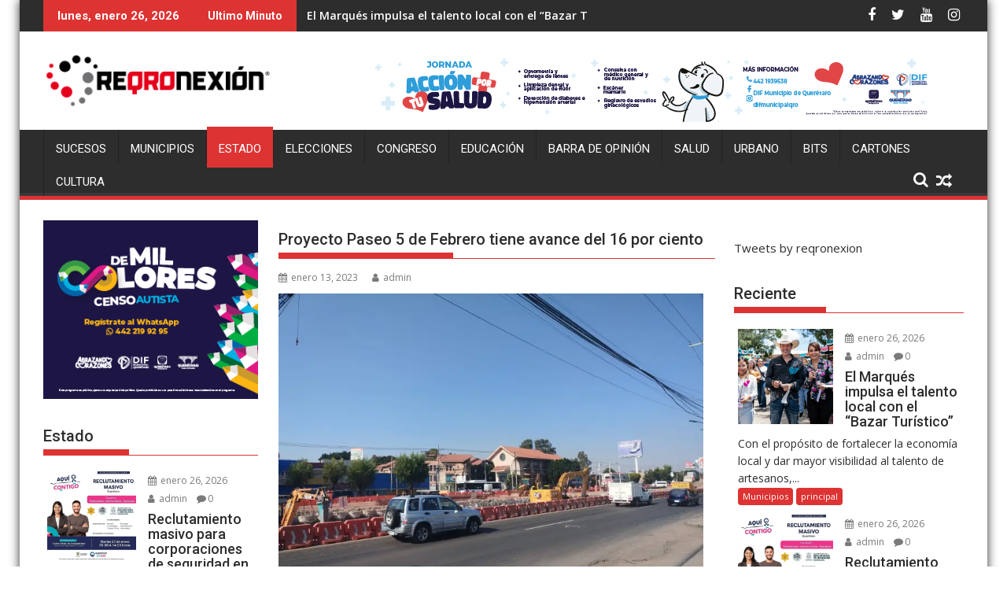

--- FILE ---
content_type: text/html; charset=UTF-8
request_url: https://www.reqronexion.com/proyecto-paseo-5-de-febrero-tiene-avance-del-16-por-ciento/
body_size: 25791
content:
<!DOCTYPE html><html lang="es" prefix="og: http://ogp.me/ns# fb: http://ogp.me/ns/fb#">
			<head>

				<meta charset="UTF-8">
		<meta name="viewport" content="width=device-width, initial-scale=1">
		<link rel="profile" href="http://gmpg.org/xfn/11">
		<link rel="pingback" href="https://www.reqronexion.com/xmlrpc.php">
		<meta name='robots' content='index, follow, max-image-preview:large, max-snippet:-1, max-video-preview:-1' />
	<style>img:is([sizes="auto" i], [sizes^="auto," i]) { contain-intrinsic-size: 3000px 1500px }</style>
	<!-- Jetpack Site Verification Tags -->

	<!-- This site is optimized with the Yoast SEO plugin v26.2 - https://yoast.com/wordpress/plugins/seo/ -->
	<title>Proyecto Paseo 5 de Febrero tiene avance del 16 por ciento - Reqronexion - Información de verdad.</title>
	<link rel="canonical" href="https://www.reqronexion.com/proyecto-paseo-5-de-febrero-tiene-avance-del-16-por-ciento/" />
	<meta name="twitter:card" content="summary_large_image" />
	<meta name="twitter:title" content="Proyecto Paseo 5 de Febrero tiene avance del 16 por ciento - Reqronexion - Información de verdad." />
	<meta name="twitter:description" content="Las obras de reingeniería de Paseo 5 de Febrero van en tiempo y forma, aseguró el secretario de desarrollo urbano y obras públicas del estado, Fernando González Salinas. En este momento, se están construyendo los pilotes; a lo largo de todo el paseo habrá aproximadamente 90 kilómetros de pilotes y tendrá más de 4 mil 700 estructuras. De este proceso, al inicio de esta semana se llevaba un avance del 50 por ciento. Sostuvo que se han colocado el 50 por ciento de las más de cinco mil pilas de&hellip;" />
	<meta name="twitter:creator" content="@reqronexion" />
	<meta name="twitter:site" content="@reqronexion" />
	<meta name="twitter:label1" content="Escrito por" />
	<meta name="twitter:data1" content="admin" />
	<meta name="twitter:label2" content="Tiempo de lectura" />
	<meta name="twitter:data2" content="1 minuto" />
	<script type="application/ld+json" class="yoast-schema-graph">{"@context":"https://schema.org","@graph":[{"@type":"Article","@id":"https://www.reqronexion.com/proyecto-paseo-5-de-febrero-tiene-avance-del-16-por-ciento/#article","isPartOf":{"@id":"https://www.reqronexion.com/proyecto-paseo-5-de-febrero-tiene-avance-del-16-por-ciento/"},"author":{"name":"admin","@id":"https://www.reqronexion.com/#/schema/person/3bd8662142d0a9065e6e231ecc3bbd30"},"headline":"Proyecto Paseo 5 de Febrero tiene avance del 16 por ciento","datePublished":"2023-01-13T16:14:38+00:00","mainEntityOfPage":{"@id":"https://www.reqronexion.com/proyecto-paseo-5-de-febrero-tiene-avance-del-16-por-ciento/"},"wordCount":219,"commentCount":0,"publisher":{"@id":"https://www.reqronexion.com/#organization"},"image":{"@id":"https://www.reqronexion.com/proyecto-paseo-5-de-febrero-tiene-avance-del-16-por-ciento/#primaryimage"},"thumbnailUrl":"https://i0.wp.com/www.reqronexion.com/wp-content/uploads/2023/01/IMG-20230113-WA0027.jpg?fit=1600%2C1200&ssl=1","keywords":["5 de febrero","avances de obra","Querétaro","ultimas"],"articleSection":["Estado","principal"],"inLanguage":"es","potentialAction":[{"@type":"CommentAction","name":"Comment","target":["https://www.reqronexion.com/proyecto-paseo-5-de-febrero-tiene-avance-del-16-por-ciento/#respond"]}]},{"@type":"WebPage","@id":"https://www.reqronexion.com/proyecto-paseo-5-de-febrero-tiene-avance-del-16-por-ciento/","url":"https://www.reqronexion.com/proyecto-paseo-5-de-febrero-tiene-avance-del-16-por-ciento/","name":"Proyecto Paseo 5 de Febrero tiene avance del 16 por ciento - Reqronexion - Información de verdad.","isPartOf":{"@id":"https://www.reqronexion.com/#website"},"primaryImageOfPage":{"@id":"https://www.reqronexion.com/proyecto-paseo-5-de-febrero-tiene-avance-del-16-por-ciento/#primaryimage"},"image":{"@id":"https://www.reqronexion.com/proyecto-paseo-5-de-febrero-tiene-avance-del-16-por-ciento/#primaryimage"},"thumbnailUrl":"https://i0.wp.com/www.reqronexion.com/wp-content/uploads/2023/01/IMG-20230113-WA0027.jpg?fit=1600%2C1200&ssl=1","datePublished":"2023-01-13T16:14:38+00:00","breadcrumb":{"@id":"https://www.reqronexion.com/proyecto-paseo-5-de-febrero-tiene-avance-del-16-por-ciento/#breadcrumb"},"inLanguage":"es","potentialAction":[{"@type":"ReadAction","target":["https://www.reqronexion.com/proyecto-paseo-5-de-febrero-tiene-avance-del-16-por-ciento/"]}]},{"@type":"ImageObject","inLanguage":"es","@id":"https://www.reqronexion.com/proyecto-paseo-5-de-febrero-tiene-avance-del-16-por-ciento/#primaryimage","url":"https://i0.wp.com/www.reqronexion.com/wp-content/uploads/2023/01/IMG-20230113-WA0027.jpg?fit=1600%2C1200&ssl=1","contentUrl":"https://i0.wp.com/www.reqronexion.com/wp-content/uploads/2023/01/IMG-20230113-WA0027.jpg?fit=1600%2C1200&ssl=1","width":1600,"height":1200},{"@type":"BreadcrumbList","@id":"https://www.reqronexion.com/proyecto-paseo-5-de-febrero-tiene-avance-del-16-por-ciento/#breadcrumb","itemListElement":[{"@type":"ListItem","position":1,"name":"Home","item":"https://www.reqronexion.com/"},{"@type":"ListItem","position":2,"name":"Proyecto Paseo 5 de Febrero tiene avance del 16 por ciento"}]},{"@type":"WebSite","@id":"https://www.reqronexion.com/#website","url":"https://www.reqronexion.com/","name":"Reqronexion - Información de verdad.","description":"Noticias Queretaro","publisher":{"@id":"https://www.reqronexion.com/#organization"},"potentialAction":[{"@type":"SearchAction","target":{"@type":"EntryPoint","urlTemplate":"https://www.reqronexion.com/?s={search_term_string}"},"query-input":{"@type":"PropertyValueSpecification","valueRequired":true,"valueName":"search_term_string"}}],"inLanguage":"es"},{"@type":"Organization","@id":"https://www.reqronexion.com/#organization","name":"Reqronexion - Información de verdad.","url":"https://www.reqronexion.com/","logo":{"@type":"ImageObject","inLanguage":"es","@id":"https://www.reqronexion.com/#/schema/logo/image/","url":"https://i0.wp.com/www.reqronexion.com/wp-content/uploads/2019/01/cropped-logoreq-300x79.png?fit=290%2C76&ssl=1","contentUrl":"https://i0.wp.com/www.reqronexion.com/wp-content/uploads/2019/01/cropped-logoreq-300x79.png?fit=290%2C76&ssl=1","width":290,"height":76,"caption":"Reqronexion - Información de verdad."},"image":{"@id":"https://www.reqronexion.com/#/schema/logo/image/"},"sameAs":["https://www.facebook.com/reqronexion","https://x.com/reqronexion"]},{"@type":"Person","@id":"https://www.reqronexion.com/#/schema/person/3bd8662142d0a9065e6e231ecc3bbd30","name":"admin","image":{"@type":"ImageObject","inLanguage":"es","@id":"https://www.reqronexion.com/#/schema/person/image/","url":"https://secure.gravatar.com/avatar/93d348b9f93584a65c0db1d7c6410b3ed72d92e83bb1e3bbb73b88ee2bd559ea?s=96&d=mm&r=g","contentUrl":"https://secure.gravatar.com/avatar/93d348b9f93584a65c0db1d7c6410b3ed72d92e83bb1e3bbb73b88ee2bd559ea?s=96&d=mm&r=g","caption":"admin"},"url":"https://www.reqronexion.com/author/admin/"}]}</script>
	<!-- / Yoast SEO plugin. -->


<link rel='dns-prefetch' href='//secure.gravatar.com' />
<link rel='dns-prefetch' href='//platform.twitter.com' />
<link rel='dns-prefetch' href='//stats.wp.com' />
<link rel='dns-prefetch' href='//fonts.googleapis.com' />
<link rel='dns-prefetch' href='//v0.wordpress.com' />
<link rel='dns-prefetch' href='//widgets.wp.com' />
<link rel='dns-prefetch' href='//s0.wp.com' />
<link rel='dns-prefetch' href='//0.gravatar.com' />
<link rel='dns-prefetch' href='//1.gravatar.com' />
<link rel='dns-prefetch' href='//2.gravatar.com' />
<link rel='dns-prefetch' href='//c0.wp.com' />
<link rel='dns-prefetch' href='//i0.wp.com' />
<link rel="alternate" type="application/rss+xml" title="Reqronexion - Información de verdad. &raquo; Feed" href="https://www.reqronexion.com/feed/" />
<link rel="alternate" type="application/rss+xml" title="Reqronexion - Información de verdad. &raquo; RSS de los comentarios" href="https://www.reqronexion.com/comments/feed/" />
<link rel="alternate" type="application/rss+xml" title="Reqronexion - Información de verdad. &raquo; Proyecto Paseo 5 de Febrero tiene avance del 16 por ciento RSS de los comentarios" href="https://www.reqronexion.com/proyecto-paseo-5-de-febrero-tiene-avance-del-16-por-ciento/feed/" />
<script type="text/javascript">
/* <![CDATA[ */
window._wpemojiSettings = {"baseUrl":"https:\/\/s.w.org\/images\/core\/emoji\/16.0.1\/72x72\/","ext":".png","svgUrl":"https:\/\/s.w.org\/images\/core\/emoji\/16.0.1\/svg\/","svgExt":".svg","source":{"concatemoji":"https:\/\/www.reqronexion.com\/wp-includes\/js\/wp-emoji-release.min.js?ver=6.8.3"}};
/*! This file is auto-generated */
!function(s,n){var o,i,e;function c(e){try{var t={supportTests:e,timestamp:(new Date).valueOf()};sessionStorage.setItem(o,JSON.stringify(t))}catch(e){}}function p(e,t,n){e.clearRect(0,0,e.canvas.width,e.canvas.height),e.fillText(t,0,0);var t=new Uint32Array(e.getImageData(0,0,e.canvas.width,e.canvas.height).data),a=(e.clearRect(0,0,e.canvas.width,e.canvas.height),e.fillText(n,0,0),new Uint32Array(e.getImageData(0,0,e.canvas.width,e.canvas.height).data));return t.every(function(e,t){return e===a[t]})}function u(e,t){e.clearRect(0,0,e.canvas.width,e.canvas.height),e.fillText(t,0,0);for(var n=e.getImageData(16,16,1,1),a=0;a<n.data.length;a++)if(0!==n.data[a])return!1;return!0}function f(e,t,n,a){switch(t){case"flag":return n(e,"\ud83c\udff3\ufe0f\u200d\u26a7\ufe0f","\ud83c\udff3\ufe0f\u200b\u26a7\ufe0f")?!1:!n(e,"\ud83c\udde8\ud83c\uddf6","\ud83c\udde8\u200b\ud83c\uddf6")&&!n(e,"\ud83c\udff4\udb40\udc67\udb40\udc62\udb40\udc65\udb40\udc6e\udb40\udc67\udb40\udc7f","\ud83c\udff4\u200b\udb40\udc67\u200b\udb40\udc62\u200b\udb40\udc65\u200b\udb40\udc6e\u200b\udb40\udc67\u200b\udb40\udc7f");case"emoji":return!a(e,"\ud83e\udedf")}return!1}function g(e,t,n,a){var r="undefined"!=typeof WorkerGlobalScope&&self instanceof WorkerGlobalScope?new OffscreenCanvas(300,150):s.createElement("canvas"),o=r.getContext("2d",{willReadFrequently:!0}),i=(o.textBaseline="top",o.font="600 32px Arial",{});return e.forEach(function(e){i[e]=t(o,e,n,a)}),i}function t(e){var t=s.createElement("script");t.src=e,t.defer=!0,s.head.appendChild(t)}"undefined"!=typeof Promise&&(o="wpEmojiSettingsSupports",i=["flag","emoji"],n.supports={everything:!0,everythingExceptFlag:!0},e=new Promise(function(e){s.addEventListener("DOMContentLoaded",e,{once:!0})}),new Promise(function(t){var n=function(){try{var e=JSON.parse(sessionStorage.getItem(o));if("object"==typeof e&&"number"==typeof e.timestamp&&(new Date).valueOf()<e.timestamp+604800&&"object"==typeof e.supportTests)return e.supportTests}catch(e){}return null}();if(!n){if("undefined"!=typeof Worker&&"undefined"!=typeof OffscreenCanvas&&"undefined"!=typeof URL&&URL.createObjectURL&&"undefined"!=typeof Blob)try{var e="postMessage("+g.toString()+"("+[JSON.stringify(i),f.toString(),p.toString(),u.toString()].join(",")+"));",a=new Blob([e],{type:"text/javascript"}),r=new Worker(URL.createObjectURL(a),{name:"wpTestEmojiSupports"});return void(r.onmessage=function(e){c(n=e.data),r.terminate(),t(n)})}catch(e){}c(n=g(i,f,p,u))}t(n)}).then(function(e){for(var t in e)n.supports[t]=e[t],n.supports.everything=n.supports.everything&&n.supports[t],"flag"!==t&&(n.supports.everythingExceptFlag=n.supports.everythingExceptFlag&&n.supports[t]);n.supports.everythingExceptFlag=n.supports.everythingExceptFlag&&!n.supports.flag,n.DOMReady=!1,n.readyCallback=function(){n.DOMReady=!0}}).then(function(){return e}).then(function(){var e;n.supports.everything||(n.readyCallback(),(e=n.source||{}).concatemoji?t(e.concatemoji):e.wpemoji&&e.twemoji&&(t(e.twemoji),t(e.wpemoji)))}))}((window,document),window._wpemojiSettings);
/* ]]> */
</script>
<link rel='stylesheet' id='dashicons-css' href='https://c0.wp.com/c/6.8.3/wp-includes/css/dashicons.min.css' type='text/css' media='all' />
<link rel='stylesheet' id='post-views-counter-frontend-css' href='https://www.reqronexion.com/wp-content/plugins/post-views-counter/css/frontend.min.css?ver=1.5.7' type='text/css' media='all' />
<style id='wp-emoji-styles-inline-css' type='text/css'>

	img.wp-smiley, img.emoji {
		display: inline !important;
		border: none !important;
		box-shadow: none !important;
		height: 1em !important;
		width: 1em !important;
		margin: 0 0.07em !important;
		vertical-align: -0.1em !important;
		background: none !important;
		padding: 0 !important;
	}
</style>
<link rel='stylesheet' id='wp-block-library-css' href='https://c0.wp.com/c/6.8.3/wp-includes/css/dist/block-library/style.min.css' type='text/css' media='all' />
<style id='wp-block-library-theme-inline-css' type='text/css'>
.wp-block-audio :where(figcaption){color:#555;font-size:13px;text-align:center}.is-dark-theme .wp-block-audio :where(figcaption){color:#ffffffa6}.wp-block-audio{margin:0 0 1em}.wp-block-code{border:1px solid #ccc;border-radius:4px;font-family:Menlo,Consolas,monaco,monospace;padding:.8em 1em}.wp-block-embed :where(figcaption){color:#555;font-size:13px;text-align:center}.is-dark-theme .wp-block-embed :where(figcaption){color:#ffffffa6}.wp-block-embed{margin:0 0 1em}.blocks-gallery-caption{color:#555;font-size:13px;text-align:center}.is-dark-theme .blocks-gallery-caption{color:#ffffffa6}:root :where(.wp-block-image figcaption){color:#555;font-size:13px;text-align:center}.is-dark-theme :root :where(.wp-block-image figcaption){color:#ffffffa6}.wp-block-image{margin:0 0 1em}.wp-block-pullquote{border-bottom:4px solid;border-top:4px solid;color:currentColor;margin-bottom:1.75em}.wp-block-pullquote cite,.wp-block-pullquote footer,.wp-block-pullquote__citation{color:currentColor;font-size:.8125em;font-style:normal;text-transform:uppercase}.wp-block-quote{border-left:.25em solid;margin:0 0 1.75em;padding-left:1em}.wp-block-quote cite,.wp-block-quote footer{color:currentColor;font-size:.8125em;font-style:normal;position:relative}.wp-block-quote:where(.has-text-align-right){border-left:none;border-right:.25em solid;padding-left:0;padding-right:1em}.wp-block-quote:where(.has-text-align-center){border:none;padding-left:0}.wp-block-quote.is-large,.wp-block-quote.is-style-large,.wp-block-quote:where(.is-style-plain){border:none}.wp-block-search .wp-block-search__label{font-weight:700}.wp-block-search__button{border:1px solid #ccc;padding:.375em .625em}:where(.wp-block-group.has-background){padding:1.25em 2.375em}.wp-block-separator.has-css-opacity{opacity:.4}.wp-block-separator{border:none;border-bottom:2px solid;margin-left:auto;margin-right:auto}.wp-block-separator.has-alpha-channel-opacity{opacity:1}.wp-block-separator:not(.is-style-wide):not(.is-style-dots){width:100px}.wp-block-separator.has-background:not(.is-style-dots){border-bottom:none;height:1px}.wp-block-separator.has-background:not(.is-style-wide):not(.is-style-dots){height:2px}.wp-block-table{margin:0 0 1em}.wp-block-table td,.wp-block-table th{word-break:normal}.wp-block-table :where(figcaption){color:#555;font-size:13px;text-align:center}.is-dark-theme .wp-block-table :where(figcaption){color:#ffffffa6}.wp-block-video :where(figcaption){color:#555;font-size:13px;text-align:center}.is-dark-theme .wp-block-video :where(figcaption){color:#ffffffa6}.wp-block-video{margin:0 0 1em}:root :where(.wp-block-template-part.has-background){margin-bottom:0;margin-top:0;padding:1.25em 2.375em}
</style>
<style id='classic-theme-styles-inline-css' type='text/css'>
/*! This file is auto-generated */
.wp-block-button__link{color:#fff;background-color:#32373c;border-radius:9999px;box-shadow:none;text-decoration:none;padding:calc(.667em + 2px) calc(1.333em + 2px);font-size:1.125em}.wp-block-file__button{background:#32373c;color:#fff;text-decoration:none}
</style>
<link rel='stylesheet' id='mediaelement-css' href='https://c0.wp.com/c/6.8.3/wp-includes/js/mediaelement/mediaelementplayer-legacy.min.css' type='text/css' media='all' />
<link rel='stylesheet' id='wp-mediaelement-css' href='https://c0.wp.com/c/6.8.3/wp-includes/js/mediaelement/wp-mediaelement.min.css' type='text/css' media='all' />
<style id='jetpack-sharing-buttons-style-inline-css' type='text/css'>
.jetpack-sharing-buttons__services-list{display:flex;flex-direction:row;flex-wrap:wrap;gap:0;list-style-type:none;margin:5px;padding:0}.jetpack-sharing-buttons__services-list.has-small-icon-size{font-size:12px}.jetpack-sharing-buttons__services-list.has-normal-icon-size{font-size:16px}.jetpack-sharing-buttons__services-list.has-large-icon-size{font-size:24px}.jetpack-sharing-buttons__services-list.has-huge-icon-size{font-size:36px}@media print{.jetpack-sharing-buttons__services-list{display:none!important}}.editor-styles-wrapper .wp-block-jetpack-sharing-buttons{gap:0;padding-inline-start:0}ul.jetpack-sharing-buttons__services-list.has-background{padding:1.25em 2.375em}
</style>
<style id='global-styles-inline-css' type='text/css'>
:root{--wp--preset--aspect-ratio--square: 1;--wp--preset--aspect-ratio--4-3: 4/3;--wp--preset--aspect-ratio--3-4: 3/4;--wp--preset--aspect-ratio--3-2: 3/2;--wp--preset--aspect-ratio--2-3: 2/3;--wp--preset--aspect-ratio--16-9: 16/9;--wp--preset--aspect-ratio--9-16: 9/16;--wp--preset--color--black: #000000;--wp--preset--color--cyan-bluish-gray: #abb8c3;--wp--preset--color--white: #ffffff;--wp--preset--color--pale-pink: #f78da7;--wp--preset--color--vivid-red: #cf2e2e;--wp--preset--color--luminous-vivid-orange: #ff6900;--wp--preset--color--luminous-vivid-amber: #fcb900;--wp--preset--color--light-green-cyan: #7bdcb5;--wp--preset--color--vivid-green-cyan: #00d084;--wp--preset--color--pale-cyan-blue: #8ed1fc;--wp--preset--color--vivid-cyan-blue: #0693e3;--wp--preset--color--vivid-purple: #9b51e0;--wp--preset--gradient--vivid-cyan-blue-to-vivid-purple: linear-gradient(135deg,rgba(6,147,227,1) 0%,rgb(155,81,224) 100%);--wp--preset--gradient--light-green-cyan-to-vivid-green-cyan: linear-gradient(135deg,rgb(122,220,180) 0%,rgb(0,208,130) 100%);--wp--preset--gradient--luminous-vivid-amber-to-luminous-vivid-orange: linear-gradient(135deg,rgba(252,185,0,1) 0%,rgba(255,105,0,1) 100%);--wp--preset--gradient--luminous-vivid-orange-to-vivid-red: linear-gradient(135deg,rgba(255,105,0,1) 0%,rgb(207,46,46) 100%);--wp--preset--gradient--very-light-gray-to-cyan-bluish-gray: linear-gradient(135deg,rgb(238,238,238) 0%,rgb(169,184,195) 100%);--wp--preset--gradient--cool-to-warm-spectrum: linear-gradient(135deg,rgb(74,234,220) 0%,rgb(151,120,209) 20%,rgb(207,42,186) 40%,rgb(238,44,130) 60%,rgb(251,105,98) 80%,rgb(254,248,76) 100%);--wp--preset--gradient--blush-light-purple: linear-gradient(135deg,rgb(255,206,236) 0%,rgb(152,150,240) 100%);--wp--preset--gradient--blush-bordeaux: linear-gradient(135deg,rgb(254,205,165) 0%,rgb(254,45,45) 50%,rgb(107,0,62) 100%);--wp--preset--gradient--luminous-dusk: linear-gradient(135deg,rgb(255,203,112) 0%,rgb(199,81,192) 50%,rgb(65,88,208) 100%);--wp--preset--gradient--pale-ocean: linear-gradient(135deg,rgb(255,245,203) 0%,rgb(182,227,212) 50%,rgb(51,167,181) 100%);--wp--preset--gradient--electric-grass: linear-gradient(135deg,rgb(202,248,128) 0%,rgb(113,206,126) 100%);--wp--preset--gradient--midnight: linear-gradient(135deg,rgb(2,3,129) 0%,rgb(40,116,252) 100%);--wp--preset--font-size--small: 13px;--wp--preset--font-size--medium: 20px;--wp--preset--font-size--large: 36px;--wp--preset--font-size--x-large: 42px;--wp--preset--spacing--20: 0.44rem;--wp--preset--spacing--30: 0.67rem;--wp--preset--spacing--40: 1rem;--wp--preset--spacing--50: 1.5rem;--wp--preset--spacing--60: 2.25rem;--wp--preset--spacing--70: 3.38rem;--wp--preset--spacing--80: 5.06rem;--wp--preset--shadow--natural: 6px 6px 9px rgba(0, 0, 0, 0.2);--wp--preset--shadow--deep: 12px 12px 50px rgba(0, 0, 0, 0.4);--wp--preset--shadow--sharp: 6px 6px 0px rgba(0, 0, 0, 0.2);--wp--preset--shadow--outlined: 6px 6px 0px -3px rgba(255, 255, 255, 1), 6px 6px rgba(0, 0, 0, 1);--wp--preset--shadow--crisp: 6px 6px 0px rgba(0, 0, 0, 1);}:where(.is-layout-flex){gap: 0.5em;}:where(.is-layout-grid){gap: 0.5em;}body .is-layout-flex{display: flex;}.is-layout-flex{flex-wrap: wrap;align-items: center;}.is-layout-flex > :is(*, div){margin: 0;}body .is-layout-grid{display: grid;}.is-layout-grid > :is(*, div){margin: 0;}:where(.wp-block-columns.is-layout-flex){gap: 2em;}:where(.wp-block-columns.is-layout-grid){gap: 2em;}:where(.wp-block-post-template.is-layout-flex){gap: 1.25em;}:where(.wp-block-post-template.is-layout-grid){gap: 1.25em;}.has-black-color{color: var(--wp--preset--color--black) !important;}.has-cyan-bluish-gray-color{color: var(--wp--preset--color--cyan-bluish-gray) !important;}.has-white-color{color: var(--wp--preset--color--white) !important;}.has-pale-pink-color{color: var(--wp--preset--color--pale-pink) !important;}.has-vivid-red-color{color: var(--wp--preset--color--vivid-red) !important;}.has-luminous-vivid-orange-color{color: var(--wp--preset--color--luminous-vivid-orange) !important;}.has-luminous-vivid-amber-color{color: var(--wp--preset--color--luminous-vivid-amber) !important;}.has-light-green-cyan-color{color: var(--wp--preset--color--light-green-cyan) !important;}.has-vivid-green-cyan-color{color: var(--wp--preset--color--vivid-green-cyan) !important;}.has-pale-cyan-blue-color{color: var(--wp--preset--color--pale-cyan-blue) !important;}.has-vivid-cyan-blue-color{color: var(--wp--preset--color--vivid-cyan-blue) !important;}.has-vivid-purple-color{color: var(--wp--preset--color--vivid-purple) !important;}.has-black-background-color{background-color: var(--wp--preset--color--black) !important;}.has-cyan-bluish-gray-background-color{background-color: var(--wp--preset--color--cyan-bluish-gray) !important;}.has-white-background-color{background-color: var(--wp--preset--color--white) !important;}.has-pale-pink-background-color{background-color: var(--wp--preset--color--pale-pink) !important;}.has-vivid-red-background-color{background-color: var(--wp--preset--color--vivid-red) !important;}.has-luminous-vivid-orange-background-color{background-color: var(--wp--preset--color--luminous-vivid-orange) !important;}.has-luminous-vivid-amber-background-color{background-color: var(--wp--preset--color--luminous-vivid-amber) !important;}.has-light-green-cyan-background-color{background-color: var(--wp--preset--color--light-green-cyan) !important;}.has-vivid-green-cyan-background-color{background-color: var(--wp--preset--color--vivid-green-cyan) !important;}.has-pale-cyan-blue-background-color{background-color: var(--wp--preset--color--pale-cyan-blue) !important;}.has-vivid-cyan-blue-background-color{background-color: var(--wp--preset--color--vivid-cyan-blue) !important;}.has-vivid-purple-background-color{background-color: var(--wp--preset--color--vivid-purple) !important;}.has-black-border-color{border-color: var(--wp--preset--color--black) !important;}.has-cyan-bluish-gray-border-color{border-color: var(--wp--preset--color--cyan-bluish-gray) !important;}.has-white-border-color{border-color: var(--wp--preset--color--white) !important;}.has-pale-pink-border-color{border-color: var(--wp--preset--color--pale-pink) !important;}.has-vivid-red-border-color{border-color: var(--wp--preset--color--vivid-red) !important;}.has-luminous-vivid-orange-border-color{border-color: var(--wp--preset--color--luminous-vivid-orange) !important;}.has-luminous-vivid-amber-border-color{border-color: var(--wp--preset--color--luminous-vivid-amber) !important;}.has-light-green-cyan-border-color{border-color: var(--wp--preset--color--light-green-cyan) !important;}.has-vivid-green-cyan-border-color{border-color: var(--wp--preset--color--vivid-green-cyan) !important;}.has-pale-cyan-blue-border-color{border-color: var(--wp--preset--color--pale-cyan-blue) !important;}.has-vivid-cyan-blue-border-color{border-color: var(--wp--preset--color--vivid-cyan-blue) !important;}.has-vivid-purple-border-color{border-color: var(--wp--preset--color--vivid-purple) !important;}.has-vivid-cyan-blue-to-vivid-purple-gradient-background{background: var(--wp--preset--gradient--vivid-cyan-blue-to-vivid-purple) !important;}.has-light-green-cyan-to-vivid-green-cyan-gradient-background{background: var(--wp--preset--gradient--light-green-cyan-to-vivid-green-cyan) !important;}.has-luminous-vivid-amber-to-luminous-vivid-orange-gradient-background{background: var(--wp--preset--gradient--luminous-vivid-amber-to-luminous-vivid-orange) !important;}.has-luminous-vivid-orange-to-vivid-red-gradient-background{background: var(--wp--preset--gradient--luminous-vivid-orange-to-vivid-red) !important;}.has-very-light-gray-to-cyan-bluish-gray-gradient-background{background: var(--wp--preset--gradient--very-light-gray-to-cyan-bluish-gray) !important;}.has-cool-to-warm-spectrum-gradient-background{background: var(--wp--preset--gradient--cool-to-warm-spectrum) !important;}.has-blush-light-purple-gradient-background{background: var(--wp--preset--gradient--blush-light-purple) !important;}.has-blush-bordeaux-gradient-background{background: var(--wp--preset--gradient--blush-bordeaux) !important;}.has-luminous-dusk-gradient-background{background: var(--wp--preset--gradient--luminous-dusk) !important;}.has-pale-ocean-gradient-background{background: var(--wp--preset--gradient--pale-ocean) !important;}.has-electric-grass-gradient-background{background: var(--wp--preset--gradient--electric-grass) !important;}.has-midnight-gradient-background{background: var(--wp--preset--gradient--midnight) !important;}.has-small-font-size{font-size: var(--wp--preset--font-size--small) !important;}.has-medium-font-size{font-size: var(--wp--preset--font-size--medium) !important;}.has-large-font-size{font-size: var(--wp--preset--font-size--large) !important;}.has-x-large-font-size{font-size: var(--wp--preset--font-size--x-large) !important;}
:where(.wp-block-post-template.is-layout-flex){gap: 1.25em;}:where(.wp-block-post-template.is-layout-grid){gap: 1.25em;}
:where(.wp-block-columns.is-layout-flex){gap: 2em;}:where(.wp-block-columns.is-layout-grid){gap: 2em;}
:root :where(.wp-block-pullquote){font-size: 1.5em;line-height: 1.6;}
</style>
<link rel='stylesheet' id='bc_rb_global_style-css' href='https://www.reqronexion.com/wp-content/plugins/random-banner/assets/style/bc_rb_global.css?ver=4.2.11' type='text/css' media='all' />
<link rel='stylesheet' id='bc_rb_animate-css' href='https://www.reqronexion.com/wp-content/plugins/random-banner/assets/style/animate.css?ver=4.2.11' type='text/css' media='all' />
<link rel='stylesheet' id='owl.carousel-style-css' href='https://www.reqronexion.com/wp-content/plugins/random-banner/assets/style/owl.carousel.css?ver=4.2.11' type='text/css' media='all' />
<link rel='stylesheet' id='owl.carousel-default-css' href='https://www.reqronexion.com/wp-content/plugins/random-banner/assets/style/owl.theme.default.css?ver=4.2.11' type='text/css' media='all' />
<link rel='stylesheet' id='owl.carousel-transitions-css' href='https://www.reqronexion.com/wp-content/plugins/random-banner/assets/style/owl.transitions.css?ver=4.2.11' type='text/css' media='all' />
<link rel='stylesheet' id='wc-captcha-frontend-css' href='https://www.reqronexion.com/wp-content/plugins/wc-captcha/css/frontend.css?ver=6.8.3' type='text/css' media='all' />
<link rel='stylesheet' id='jquery-bxslider-css' href='https://www.reqronexion.com/wp-content/themes/supermag/assets/library/bxslider/css/jquery.bxslider.min.css?ver=4.2.5' type='text/css' media='all' />
<link rel='stylesheet' id='supermag-googleapis-css' href='//fonts.googleapis.com/css?family=Open+Sans%3A600%2C400%7CRoboto%3A300italic%2C400%2C500%2C700&#038;ver=1.0.1' type='text/css' media='all' />
<link rel='stylesheet' id='font-awesome-css' href='https://www.reqronexion.com/wp-content/themes/supermag/assets/library/Font-Awesome/css/font-awesome.min.css?ver=4.7.0' type='text/css' media='all' />
<link rel='stylesheet' id='supermag-style-css' href='https://www.reqronexion.com/wp-content/themes/supermag/style.css?ver=1.4.9' type='text/css' media='all' />
<style id='supermag-style-inline-css' type='text/css'>

            mark,
            .comment-form .form-submit input,
            .read-more,
            .bn-title,
            .home-icon.front_page_on,
            .header-wrapper .menu li:hover > a,
            .header-wrapper .menu > li.current-menu-item a,
            .header-wrapper .menu > li.current-menu-parent a,
            .header-wrapper .menu > li.current_page_parent a,
            .header-wrapper .menu > li.current_page_ancestor a,
            .header-wrapper .menu > li.current-menu-item > a:before,
            .header-wrapper .menu > li.current-menu-parent > a:before,
            .header-wrapper .menu > li.current_page_parent > a:before,
            .header-wrapper .menu > li.current_page_ancestor > a:before,
            .header-wrapper .main-navigation ul ul.sub-menu li:hover > a,
            .header-wrapper .main-navigation ul ul.children li:hover > a,
            .slider-section .cat-links a,
            .featured-desc .below-entry-meta .cat-links a,
            #calendar_wrap #wp-calendar #today,
            #calendar_wrap #wp-calendar #today a,
            .wpcf7-form input.wpcf7-submit:hover,
            .breadcrumb{
                background: #dd3333;
            }
        
            a:hover,
            .screen-reader-text:focus,
            .bn-content a:hover,
            .socials a:hover,
            .site-title a,
            .search-block input#menu-search,
            .widget_search input#s,
            .search-block #searchsubmit,
            .widget_search #searchsubmit,
            .footer-sidebar .featured-desc .above-entry-meta a:hover,
            .slider-section .slide-title:hover,
            .besides-slider .post-title a:hover,
            .slider-feature-wrap a:hover,
            .slider-section .bx-controls-direction a,
            .besides-slider .beside-post:hover .beside-caption,
            .besides-slider .beside-post:hover .beside-caption a:hover,
            .featured-desc .above-entry-meta span:hover,
            .posted-on a:hover,
            .cat-links a:hover,
            .comments-link a:hover,
            .edit-link a:hover,
            .tags-links a:hover,
            .byline a:hover,
            .nav-links a:hover,
            #supermag-breadcrumbs a:hover,
            .wpcf7-form input.wpcf7-submit,
             .woocommerce nav.woocommerce-pagination ul li a:focus, 
             .woocommerce nav.woocommerce-pagination ul li a:hover, 
             .woocommerce nav.woocommerce-pagination ul li span.current{
                color: #dd3333;
            }
            .search-block input#menu-search,
            .widget_search input#s,
            .tagcloud a{
                border: 1px solid #dd3333;
            }
            .footer-wrapper .border,
            .nav-links .nav-previous a:hover,
            .nav-links .nav-next a:hover{
                border-top: 1px solid #dd3333;
            }
             .besides-slider .beside-post{
                border-bottom: 3px solid #dd3333;
            }
            .widget-title,
            .footer-wrapper,
            .page-header .page-title,
            .single .entry-header .entry-title,
            .page .entry-header .entry-title{
                border-bottom: 1px solid #dd3333;
            }
            .widget-title:before,
            .page-header .page-title:before,
            .single .entry-header .entry-title:before,
            .page .entry-header .entry-title:before {
                border-bottom: 7px solid #dd3333;
            }
           .wpcf7-form input.wpcf7-submit,
            article.post.sticky{
                border: 2px solid #dd3333;
            }
           .breadcrumb::after {
                border-left: 5px solid #dd3333;
            }
           .rtl .breadcrumb::after {
                border-right: 5px solid #dd3333;
                border-left:medium none;
            }
           .header-wrapper #site-navigation{
                border-bottom: 5px solid #dd3333;
            }
           @media screen and (max-width:992px){
                .slicknav_btn.slicknav_open{
                    border: 1px solid #dd3333;
                }
                 .header-wrapper .main-navigation ul ul.sub-menu li:hover > a,
                 .header-wrapper .main-navigation ul ul.children li:hover > a
                 {
                         background: #2d2d2d;
                 }
                .slicknav_btn.slicknav_open:before{
                    background: #dd3333;
                    box-shadow: 0 6px 0 0 #dd3333, 0 12px 0 0 #dd3333;
                }
                .slicknav_nav li:hover > a,
                .slicknav_nav li.current-menu-ancestor a,
                .slicknav_nav li.current-menu-item  > a,
                .slicknav_nav li.current_page_item a,
                .slicknav_nav li.current_page_item .slicknav_item span,
                .slicknav_nav li .slicknav_item:hover a{
                    color: #dd3333;
                }
            }
                    .cat-links .at-cat-item-1{
                    background: #dd3333!important;
                    color : #fff!important;
                    }
                    
                    .cat-links .at-cat-item-1:hover{
                    background: #2d2d2d!important;
                    color : #fff!important;
                    }
                    
                    .cat-links .at-cat-item-26{
                    background: #dd3333!important;
                    color : #fff!important;
                    }
                    
                    .at-cat-color-wrap-26 .widget-title::before,
                    body.category-26 .page-header .page-title::before
                    {
                     border-bottom: 7px solid #dd3333;
                    }
                    
                    .at-cat-color-wrap-26 .widget-title,
                     body.category-26 .page-header .page-title
                    {
                     border-bottom: 1px solid #dd3333;
                    }
                    .cat-links .at-cat-item-26:hover{
                    background: #2d2d2d!important;
                    color : #fff!important;
                    }
                    
                    .cat-links .at-cat-item-27{
                    background: #dd3333!important;
                    color : #fff!important;
                    }
                    
                    .at-cat-color-wrap-27 .widget-title::before,
                    body.category-27 .page-header .page-title::before
                    {
                     border-bottom: 7px solid #dd3333;
                    }
                    
                    .at-cat-color-wrap-27 .widget-title,
                     body.category-27 .page-header .page-title
                    {
                     border-bottom: 1px solid #dd3333;
                    }
                    .cat-links .at-cat-item-27:hover{
                    background: #2d2d2d!important;
                    color : #fff!important;
                    }
                    
                    .cat-links .at-cat-item-28{
                    background: #dd3333!important;
                    color : #fff!important;
                    }
                    
                    .at-cat-color-wrap-28 .widget-title::before,
                    body.category-28 .page-header .page-title::before
                    {
                     border-bottom: 7px solid #dd3333;
                    }
                    
                    .at-cat-color-wrap-28 .widget-title,
                     body.category-28 .page-header .page-title
                    {
                     border-bottom: 1px solid #dd3333;
                    }
                    .cat-links .at-cat-item-28:hover{
                    background: #2d2d2d!important;
                    color : #fff!important;
                    }
                    
                    .cat-links .at-cat-item-29{
                    background: #dd3333!important;
                    color : #fff!important;
                    }
                    
                    .at-cat-color-wrap-29 .widget-title::before,
                    body.category-29 .page-header .page-title::before
                    {
                     border-bottom: 7px solid #dd3333;
                    }
                    
                    .at-cat-color-wrap-29 .widget-title,
                     body.category-29 .page-header .page-title
                    {
                     border-bottom: 1px solid #dd3333;
                    }
                    .cat-links .at-cat-item-29:hover{
                    background: #2d2d2d!important;
                    color : #fff!important;
                    }
                    
                    .cat-links .at-cat-item-30{
                    background: #dd3333!important;
                    color : #fff!important;
                    }
                    
                    .at-cat-color-wrap-30 .widget-title::before,
                    body.category-30 .page-header .page-title::before
                    {
                     border-bottom: 7px solid #dd3333;
                    }
                    
                    .at-cat-color-wrap-30 .widget-title,
                     body.category-30 .page-header .page-title
                    {
                     border-bottom: 1px solid #dd3333;
                    }
                    .cat-links .at-cat-item-30:hover{
                    background: #2d2d2d!important;
                    color : #fff!important;
                    }
                    
                    .cat-links .at-cat-item-31{
                    background: #dd3333!important;
                    color : #fff!important;
                    }
                    
                    .at-cat-color-wrap-31 .widget-title::before,
                    body.category-31 .page-header .page-title::before
                    {
                     border-bottom: 7px solid #dd3333;
                    }
                    
                    .at-cat-color-wrap-31 .widget-title,
                     body.category-31 .page-header .page-title
                    {
                     border-bottom: 1px solid #dd3333;
                    }
                    .cat-links .at-cat-item-31:hover{
                    background: #2d2d2d!important;
                    color : #fff!important;
                    }
                    
                    .cat-links .at-cat-item-32{
                    background: #dd3333!important;
                    color : #fff!important;
                    }
                    
                    .at-cat-color-wrap-32 .widget-title::before,
                    body.category-32 .page-header .page-title::before
                    {
                     border-bottom: 7px solid #dd3333;
                    }
                    
                    .at-cat-color-wrap-32 .widget-title,
                     body.category-32 .page-header .page-title
                    {
                     border-bottom: 1px solid #dd3333;
                    }
                    .cat-links .at-cat-item-32:hover{
                    background: #2d2d2d!important;
                    color : #fff!important;
                    }
                    
                    .cat-links .at-cat-item-33{
                    background: #dd3333!important;
                    color : #fff!important;
                    }
                    
                    .at-cat-color-wrap-33 .widget-title::before,
                    body.category-33 .page-header .page-title::before
                    {
                     border-bottom: 7px solid #dd3333;
                    }
                    
                    .at-cat-color-wrap-33 .widget-title,
                     body.category-33 .page-header .page-title
                    {
                     border-bottom: 1px solid #dd3333;
                    }
                    .cat-links .at-cat-item-33:hover{
                    background: #2d2d2d!important;
                    color : #fff!important;
                    }
                    
                    .cat-links .at-cat-item-34{
                    background: #dd3333!important;
                    color : #fff!important;
                    }
                    
                    .at-cat-color-wrap-34 .widget-title::before,
                    body.category-34 .page-header .page-title::before
                    {
                     border-bottom: 7px solid #dd3333;
                    }
                    
                    .at-cat-color-wrap-34 .widget-title,
                     body.category-34 .page-header .page-title
                    {
                     border-bottom: 1px solid #dd3333;
                    }
                    .cat-links .at-cat-item-34:hover{
                    background: #2d2d2d!important;
                    color : #fff!important;
                    }
                    
                    .cat-links .at-cat-item-36{
                    background: #dd3333!important;
                    color : #fff!important;
                    }
                    
                    .at-cat-color-wrap-36 .widget-title::before,
                    body.category-36 .page-header .page-title::before
                    {
                     border-bottom: 7px solid #dd3333;
                    }
                    
                    .at-cat-color-wrap-36 .widget-title,
                     body.category-36 .page-header .page-title
                    {
                     border-bottom: 1px solid #dd3333;
                    }
                    .cat-links .at-cat-item-36:hover{
                    background: #2d2d2d!important;
                    color : #fff!important;
                    }
                    
                    .cat-links .at-cat-item-41{
                    background: #dd3333!important;
                    color : #fff!important;
                    }
                    
                    .at-cat-color-wrap-41 .widget-title::before,
                    body.category-41 .page-header .page-title::before
                    {
                     border-bottom: 7px solid #dd3333;
                    }
                    
                    .at-cat-color-wrap-41 .widget-title,
                     body.category-41 .page-header .page-title
                    {
                     border-bottom: 1px solid #dd3333;
                    }
                    .cat-links .at-cat-item-41:hover{
                    background: #2d2d2d!important;
                    color : #fff!important;
                    }
                    
                    .cat-links .at-cat-item-46{
                    background: #dd3333!important;
                    color : #fff!important;
                    }
                    
                    .at-cat-color-wrap-46 .widget-title::before,
                    body.category-46 .page-header .page-title::before
                    {
                     border-bottom: 7px solid #dd3333;
                    }
                    
                    .at-cat-color-wrap-46 .widget-title,
                     body.category-46 .page-header .page-title
                    {
                     border-bottom: 1px solid #dd3333;
                    }
                    .cat-links .at-cat-item-46:hover{
                    background: #2d2d2d!important;
                    color : #fff!important;
                    }
                    
                    .cat-links .at-cat-item-248{
                    background: #dd3333!important;
                    color : #fff!important;
                    }
                    
                    .at-cat-color-wrap-248 .widget-title::before,
                    body.category-248 .page-header .page-title::before
                    {
                     border-bottom: 7px solid #dd3333;
                    }
                    
                    .at-cat-color-wrap-248 .widget-title,
                     body.category-248 .page-header .page-title
                    {
                     border-bottom: 1px solid #dd3333;
                    }
                    .cat-links .at-cat-item-248:hover{
                    background: #2d2d2d!important;
                    color : #fff!important;
                    }
                    
                    .cat-links .at-cat-item-249{
                    background: #dd3333!important;
                    color : #fff!important;
                    }
                    
                    .at-cat-color-wrap-249 .widget-title::before,
                    body.category-249 .page-header .page-title::before
                    {
                     border-bottom: 7px solid #dd3333;
                    }
                    
                    .at-cat-color-wrap-249 .widget-title,
                     body.category-249 .page-header .page-title
                    {
                     border-bottom: 1px solid #dd3333;
                    }
                    .cat-links .at-cat-item-249:hover{
                    background: #2d2d2d!important;
                    color : #fff!important;
                    }
                    
                    .cat-links .at-cat-item-5777{
                    background: #dd3333!important;
                    color : #fff!important;
                    }
                    
                    .at-cat-color-wrap-5777 .widget-title::before,
                    body.category-5777 .page-header .page-title::before
                    {
                     border-bottom: 7px solid #dd3333;
                    }
                    
                    .at-cat-color-wrap-5777 .widget-title,
                     body.category-5777 .page-header .page-title
                    {
                     border-bottom: 1px solid #dd3333;
                    }
                    .cat-links .at-cat-item-5777:hover{
                    background: #2d2d2d!important;
                    color : #fff!important;
                    }
                    
                    .cat-links .at-cat-item-5831{
                    background: #dd3333!important;
                    color : #fff!important;
                    }
                    
                    .cat-links .at-cat-item-5831:hover{
                    background: #2d2d2d!important;
                    color : #fff!important;
                    }
                    .popup-wrap .popup-content {
    height: 330px;
}
.sticky-popup{
width:265px!important
}
</style>
<link rel='stylesheet' id='supermag-block-front-styles-css' href='https://www.reqronexion.com/wp-content/themes/supermag/acmethemes/gutenberg/gutenberg-front.css?ver=1.0' type='text/css' media='all' />
<link rel='stylesheet' id='social-logos-css' href='https://c0.wp.com/p/jetpack/13.7.1/_inc/social-logos/social-logos.min.css' type='text/css' media='all' />
<link rel='stylesheet' id='jetpack_css-css' href='https://c0.wp.com/p/jetpack/13.7.1/css/jetpack.css' type='text/css' media='all' />
<script type="text/javascript" id="jetpack_related-posts-js-extra">
/* <![CDATA[ */
var related_posts_js_options = {"post_heading":"h4"};
/* ]]> */
</script>
<script type="text/javascript" src="https://c0.wp.com/p/jetpack/13.7.1/_inc/build/related-posts/related-posts.min.js" id="jetpack_related-posts-js"></script>
<script type="text/javascript" src="https://c0.wp.com/c/6.8.3/wp-includes/js/jquery/jquery.min.js" id="jquery-core-js"></script>
<script type="text/javascript" src="https://c0.wp.com/c/6.8.3/wp-includes/js/jquery/jquery-migrate.min.js" id="jquery-migrate-js"></script>
<!--[if lt IE 9]>
<script type="text/javascript" src="https://www.reqronexion.com/wp-content/themes/supermag/assets/library/html5shiv/html5shiv.min.js?ver=3.7.3" id="html5-js"></script>
<![endif]-->
<!--[if lt IE 9]>
<script type="text/javascript" src="https://www.reqronexion.com/wp-content/themes/supermag/assets/library/respond/respond.min.js?ver=1.1.2" id="respond-js"></script>
<![endif]-->
<link rel="https://api.w.org/" href="https://www.reqronexion.com/wp-json/" /><link rel="alternate" title="JSON" type="application/json" href="https://www.reqronexion.com/wp-json/wp/v2/posts/125942" /><link rel="EditURI" type="application/rsd+xml" title="RSD" href="https://www.reqronexion.com/xmlrpc.php?rsd" />
<meta name="generator" content="WordPress 6.8.3" />
<link rel='shortlink' href='https://www.reqronexion.com/?p=125942' />
<link rel="alternate" title="oEmbed (JSON)" type="application/json+oembed" href="https://www.reqronexion.com/wp-json/oembed/1.0/embed?url=https%3A%2F%2Fwww.reqronexion.com%2Fproyecto-paseo-5-de-febrero-tiene-avance-del-16-por-ciento%2F" />
<link rel="alternate" title="oEmbed (XML)" type="text/xml+oembed" href="https://www.reqronexion.com/wp-json/oembed/1.0/embed?url=https%3A%2F%2Fwww.reqronexion.com%2Fproyecto-paseo-5-de-febrero-tiene-avance-del-16-por-ciento%2F&#038;format=xml" />
	<style>img#wpstats{display:none}</style>
		      <meta name="onesignal" content="wordpress-plugin"/>
            <script>

      window.OneSignalDeferred = window.OneSignalDeferred || [];

      OneSignalDeferred.push(function(OneSignal) {
        var oneSignal_options = {};
        window._oneSignalInitOptions = oneSignal_options;

        oneSignal_options['serviceWorkerParam'] = { scope: '/' };
oneSignal_options['serviceWorkerPath'] = 'OneSignalSDKWorker.js.php';

        OneSignal.Notifications.setDefaultUrl("https://www.reqronexion.com");

        oneSignal_options['wordpress'] = true;
oneSignal_options['appId'] = 'd710f984-64bf-423c-998a-227d318dab53';
oneSignal_options['allowLocalhostAsSecureOrigin'] = true;
oneSignal_options['welcomeNotification'] = { };
oneSignal_options['welcomeNotification']['title'] = "";
oneSignal_options['welcomeNotification']['message'] = "Gracias por suscribirte";
oneSignal_options['path'] = "https://www.reqronexion.com/wp-content/plugins/onesignal-free-web-push-notifications/sdk_files/";
oneSignal_options['safari_web_id'] = "web.onesignal.auto.336e9d4c-289f-452d-8560-a451da3453b9";
oneSignal_options['promptOptions'] = { };
oneSignal_options['promptOptions']['actionMessage'] = "Recibe notificaciones de nuestras noticias";
oneSignal_options['promptOptions']['acceptButtonText'] = "Continuar";
oneSignal_options['promptOptions']['cancelButtonText'] = "No gracias";
oneSignal_options['promptOptions']['siteName'] = "https://www.reqronexion.com/";
oneSignal_options['promptOptions']['autoAcceptTitle'] = "Permitir";
oneSignal_options['notifyButton'] = { };
oneSignal_options['notifyButton']['enable'] = true;
oneSignal_options['notifyButton']['position'] = 'bottom-right';
oneSignal_options['notifyButton']['theme'] = 'default';
oneSignal_options['notifyButton']['size'] = 'small';
oneSignal_options['notifyButton']['displayPredicate'] = function() {
              return !OneSignal.User.PushSubscription.optedIn;
            };
oneSignal_options['notifyButton']['showCredit'] = true;
oneSignal_options['notifyButton']['text'] = {};
oneSignal_options['notifyButton']['text']['tip.state.unsubscribed'] = 'Suscríbete';
oneSignal_options['notifyButton']['text']['tip.state.subscribed'] = 'Suscrito';
oneSignal_options['notifyButton']['text']['tip.state.blocked'] = 'Has bloqueado nuestras notificaciones';
oneSignal_options['notifyButton']['text']['message.action.subscribed'] = 'Gracias por suscribirte';
              OneSignal.init(window._oneSignalInitOptions);
              OneSignal.Slidedown.promptPush()      });

      function documentInitOneSignal() {
        var oneSignal_elements = document.getElementsByClassName("OneSignal-prompt");

        var oneSignalLinkClickHandler = function(event) { OneSignal.Notifications.requestPermission(); event.preventDefault(); };        for(var i = 0; i < oneSignal_elements.length; i++)
          oneSignal_elements[i].addEventListener('click', oneSignalLinkClickHandler, false);
      }

      if (document.readyState === 'complete') {
           documentInitOneSignal();
      }
      else {
           window.addEventListener("load", function(event){
               documentInitOneSignal();
          });
      }
    </script>
<noscript><style>.lazyload[data-src]{display:none !important;}</style></noscript><style>.lazyload{background-image:none !important;}.lazyload:before{background-image:none !important;}</style><style type="text/css" id="custom-background-css">
body.custom-background { background-color: #ffffff; }
</style>
	<meta name="twitter:widgets:link-color" content="#000000"><meta name="twitter:widgets:border-color" content="#000000"><meta name="twitter:partner" content="tfwp"><link rel="icon" href="https://i0.wp.com/www.reqronexion.com/wp-content/uploads/2018/12/Reqronexion-favicon.png?fit=32%2C32&#038;ssl=1" sizes="32x32" />
<link rel="icon" href="https://i0.wp.com/www.reqronexion.com/wp-content/uploads/2018/12/Reqronexion-favicon.png?fit=80%2C80&#038;ssl=1" sizes="192x192" />
<link rel="apple-touch-icon" href="https://i0.wp.com/www.reqronexion.com/wp-content/uploads/2018/12/Reqronexion-favicon.png?fit=80%2C80&#038;ssl=1" />
<meta name="msapplication-TileImage" content="https://i0.wp.com/www.reqronexion.com/wp-content/uploads/2018/12/Reqronexion-favicon.png?fit=80%2C80&#038;ssl=1" />

<meta name="twitter:card" content="summary"><meta name="twitter:title" content="Proyecto Paseo 5 de Febrero tiene avance del 16 por ciento"><meta name="twitter:site" content="@reqronexion"><meta name="twitter:description" content="Las obras de reingeniería de Paseo 5 de Febrero van en tiempo y forma, aseguró el secretario de desarrollo urbano y obras públicas del estado, Fernando González Salinas. En este momento, se están construyendo los pilotes; a lo largo de todo el paseo habrá aproximadamente 90 kilómetros de pilotes y tendrá más de 4 mil 700 estructuras. De este proceso, al inicio de esta semana se llevaba un avance del 50 por ciento. Sostuvo que se han colocado el 50 por ciento de las más de cinco mil pilas de&hellip;"><meta name="twitter:image" content="https://i0.wp.com/www.reqronexion.com/wp-content/uploads/2023/01/IMG-20230113-WA0027.jpg?fit=1600%2C1200&amp;ssl=1">

<!-- START - Open Graph and Twitter Card Tags 3.3.5 -->
 <!-- Facebook Open Graph -->
  <meta property="og:locale" content="es_MX"/>
  <meta property="og:site_name" content="Reqronexion - Información de verdad."/>
  <meta property="og:title" content="Proyecto Paseo 5 de Febrero tiene avance del 16 por ciento - Reqronexion - Información de verdad."/>
  <meta property="og:url" content="https://www.reqronexion.com/proyecto-paseo-5-de-febrero-tiene-avance-del-16-por-ciento/"/>
  <meta property="og:type" content="article"/>
  <meta property="og:description" content="Las obras de reingeniería de Paseo 5 de Febrero van en tiempo y forma, aseguró el secretario de desarrollo urbano y obras públicas del estado, Fernando González Salinas. En este momento, se están construyendo los pilotes; a lo largo de todo el paseo habrá aproximadamente 90 kilómetros de pilotes"/>
  <meta property="og:image" content="https://www.reqronexion.com/wp-content/uploads/2023/01/IMG-20230113-WA0027.jpg"/>
  <meta property="og:image:url" content="https://www.reqronexion.com/wp-content/uploads/2023/01/IMG-20230113-WA0027.jpg"/>
  <meta property="og:image:secure_url" content="https://www.reqronexion.com/wp-content/uploads/2023/01/IMG-20230113-WA0027.jpg"/>
  <meta property="og:image:width" content="1600"/>
  <meta property="og:image:height" content="1200"/>
  <meta property="article:published_time" content="2023-01-13T10:14:38-06:00"/>
  <meta property="article:modified_time" content="2023-01-13T10:14:38-06:00" />
  <meta property="og:updated_time" content="2023-01-13T10:14:38-06:00" />
  <meta property="article:section" content="Estado"/>
  <meta property="article:section" content="principal"/>
  <meta property="article:publisher" content="https://www.facebook.com/reqronexion/"/>
  <meta property="fb:app_id" content="1495857234635157"/>
 <!-- Google+ / Schema.org -->
 <!-- Twitter Cards -->
  <meta name="twitter:title" content="Proyecto Paseo 5 de Febrero tiene avance del 16 por ciento - Reqronexion - Información de verdad."/>
  <meta name="twitter:url" content="https://www.reqronexion.com/proyecto-paseo-5-de-febrero-tiene-avance-del-16-por-ciento/"/>
  <meta name="twitter:description" content="Las obras de reingeniería de Paseo 5 de Febrero van en tiempo y forma, aseguró el secretario de desarrollo urbano y obras públicas del estado, Fernando González Salinas. En este momento, se están construyendo los pilotes; a lo largo de todo el paseo habrá aproximadamente 90 kilómetros de pilotes"/>
  <meta name="twitter:image" content="https://www.reqronexion.com/wp-content/uploads/2023/01/IMG-20230113-WA0027.jpg"/>
  <meta name="twitter:card" content="summary_large_image"/>
 <!-- SEO -->
 <!-- Misc. tags -->
 <!-- is_singular | yoast_seo -->
<!-- END - Open Graph and Twitter Card Tags 3.3.5 -->
	

	</head>
<body class="wp-singular post-template-default single single-post postid-125942 single-format-standard custom-background wp-custom-logo wp-theme-supermag boxed-layout supermag-enable-box-shadow blog-large-image single-large-image blog-disable-image-zoom left-logo-right-ainfo both-sidebar at-sticky-sidebar group-blog">

		<div id="page" class="hfeed site">
				<a class="skip-link screen-reader-text" href="#content" title="link">Ir al contenido</a>
				<header id="masthead" class="site-header" role="banner">
			<div class="top-header-section clearfix">
				<div class="wrapper">
					 <div class="header-latest-posts float-left bn-title">lunes, enero 26, 2026</div>							<div class="header-latest-posts bn-wrapper float-left">
								<div class="bn-title">
									Ultimo Minuto								</div>
								<ul class="duper-bn">
																			<li class="bn-content">
											<a href="https://www.reqronexion.com/el-marques-impulsa-el-talento-local-con-el-bazar-turistico/" title="El Marqués impulsa el talento local con el “Bazar Turístico”">
												El Marqués impulsa el talento local con el “Bazar Turístico”											</a>
										</li>
																			<li class="bn-content">
											<a href="https://www.reqronexion.com/reclutamiento-masivo-para-corporaciones-de-seguridad-en-queretaro/" title="Reclutamiento masivo para corporaciones de seguridad en Querétaro">
												Reclutamiento masivo para corporaciones de seguridad en Querétaro											</a>
										</li>
																			<li class="bn-content">
											<a href="https://www.reqronexion.com/reta-correa-a-diputados-de-la-4t-a-debatir-despenalizacion-del-aborto-en-pleno/" title="Reta Correa a Diputados de la 4T a debatir despenalización del aborto en Pleno">
												Reta Correa a Diputados de la 4T a debatir despenalización del aborto en Pleno											</a>
										</li>
																			<li class="bn-content">
											<a href="https://www.reqronexion.com/corregidora-inaugura-ludoteca-en-el-centro-de-atencion-a-grupos-vulnerables-del-dif-municipal/" title="Corregidora inaugura Ludoteca en el Centro de Atención a Grupos Vulnerables del DIF Municipal">
												Corregidora inaugura Ludoteca en el Centro de Atención a Grupos Vulnerables del DIF Municipal											</a>
										</li>
																			<li class="bn-content">
											<a href="https://www.reqronexion.com/guillermo-vega-defiende-la-gira-del-ejecutivo-en-espana-y-llama-a-la-transparencia/" title="Guillermo Vega defiende la gira del Ejecutivo en España y llama a la transparencia">
												Guillermo Vega defiende la gira del Ejecutivo en España y llama a la transparencia											</a>
										</li>
																	</ul>
							</div> <!-- .header-latest-posts -->
												<div class="right-header float-right">
						        <div class="socials">
                            <a href="https://www.facebook.com/Reqronexion" class="facebook" data-title="Facebook" target="_blank">
                    <span class="font-icon-social-facebook"><i class="fa fa-facebook"></i></span>
                </a>
                            <a href="https://twitter.com/reqronexion" class="twitter" data-title="Twitter" target="_blank">
                    <span class="font-icon-social-twitter"><i class="fa fa-twitter"></i></span>
                </a>
                            <a href="https://www.youtube.com/channel/UCLafNhekdtLBYjWiXSrgYyw/feed" class="youtube" data-title="Youtube" target="_blank">
                    <span class="font-icon-social-youtube"><i class="fa fa-youtube"></i></span>
                </a>
                            <a href="https://www.instagram.com/reqronexion" class="instagram" data-title="Instagram" target="_blank">
                    <span class="font-icon-social-instagram"><i class="fa fa-instagram"></i></span>
                </a>
                    </div>
        					</div>
				</div>
			</div><!-- .top-header-section -->
			<div class="header-wrapper clearfix">
				<div class="header-container">
										<div class="wrapper">
						<div class="site-branding clearfix">
															<div class="site-logo float-left">
									<a href="https://www.reqronexion.com/" class="custom-logo-link" rel="home"><img width="290" height="76" src="[data-uri]" class="custom-logo lazyload" alt="Reqronexion &#8211; Información de verdad." decoding="async" data-attachment-id="81559" data-permalink="https://www.reqronexion.com/cropped-logoreq-300x79-png/" data-orig-file="https://i0.wp.com/www.reqronexion.com/wp-content/uploads/2019/01/cropped-logoreq-300x79.png?fit=290%2C76&amp;ssl=1" data-orig-size="290,76" data-comments-opened="1" data-image-meta="{&quot;aperture&quot;:&quot;0&quot;,&quot;credit&quot;:&quot;&quot;,&quot;camera&quot;:&quot;&quot;,&quot;caption&quot;:&quot;&quot;,&quot;created_timestamp&quot;:&quot;0&quot;,&quot;copyright&quot;:&quot;&quot;,&quot;focal_length&quot;:&quot;0&quot;,&quot;iso&quot;:&quot;0&quot;,&quot;shutter_speed&quot;:&quot;0&quot;,&quot;title&quot;:&quot;&quot;,&quot;orientation&quot;:&quot;0&quot;}" data-image-title="cropped-logoreq-300&#215;79.png" data-image-description="&lt;p&gt;https://www.reqronexion.com/wp-content/uploads/2019/01/cropped-logoreq-300&#215;79.png&lt;/p&gt;
" data-image-caption="" data-medium-file="https://i0.wp.com/www.reqronexion.com/wp-content/uploads/2019/01/cropped-logoreq-300x79.png?fit=290%2C76&amp;ssl=1" data-large-file="https://i0.wp.com/www.reqronexion.com/wp-content/uploads/2019/01/cropped-logoreq-300x79.png?fit=290%2C76&amp;ssl=1" tabindex="0" role="button" data-src="https://i0.wp.com/www.reqronexion.com/wp-content/uploads/2019/01/cropped-logoreq-300x79.png?fit=290%2C76&ssl=1" data-eio-rwidth="300" data-eio-rheight="79" /><noscript><img width="290" height="76" src="https://i0.wp.com/www.reqronexion.com/wp-content/uploads/2019/01/cropped-logoreq-300x79.png?fit=290%2C76&amp;ssl=1" class="custom-logo" alt="Reqronexion &#8211; Información de verdad." decoding="async" data-attachment-id="81559" data-permalink="https://www.reqronexion.com/cropped-logoreq-300x79-png/" data-orig-file="https://i0.wp.com/www.reqronexion.com/wp-content/uploads/2019/01/cropped-logoreq-300x79.png?fit=290%2C76&amp;ssl=1" data-orig-size="290,76" data-comments-opened="1" data-image-meta="{&quot;aperture&quot;:&quot;0&quot;,&quot;credit&quot;:&quot;&quot;,&quot;camera&quot;:&quot;&quot;,&quot;caption&quot;:&quot;&quot;,&quot;created_timestamp&quot;:&quot;0&quot;,&quot;copyright&quot;:&quot;&quot;,&quot;focal_length&quot;:&quot;0&quot;,&quot;iso&quot;:&quot;0&quot;,&quot;shutter_speed&quot;:&quot;0&quot;,&quot;title&quot;:&quot;&quot;,&quot;orientation&quot;:&quot;0&quot;}" data-image-title="cropped-logoreq-300&#215;79.png" data-image-description="&lt;p&gt;https://www.reqronexion.com/wp-content/uploads/2019/01/cropped-logoreq-300&#215;79.png&lt;/p&gt;
" data-image-caption="" data-medium-file="https://i0.wp.com/www.reqronexion.com/wp-content/uploads/2019/01/cropped-logoreq-300x79.png?fit=290%2C76&amp;ssl=1" data-large-file="https://i0.wp.com/www.reqronexion.com/wp-content/uploads/2019/01/cropped-logoreq-300x79.png?fit=290%2C76&amp;ssl=1" tabindex="0" role="button" data-eio="l" /></noscript></a>								</div><!--site-logo-->
																<div class="header-ainfo float-right">
									<aside id="wpwbs_banners-23" class="widget widget wpwbs_banners">		
			<!-- Swiper -->
			<div class="swiper-container swiper_1769476517_598 wpbsc_widget_display" style="">
				<div class="swiper-wrapper">
					<div class="swiper-slide" onclick="window.open('https://municipiodequeretaro.gob.mx/')"><img src="[data-uri]" alt="" data-src="https://www.reqronexion.com/wp-content/uploads/2025/11/728-x-90-2.png" decoding="async" class="lazyload" data-eio-rwidth="729" data-eio-rheight="91" /><noscript><img src="https://www.reqronexion.com/wp-content/uploads/2025/11/728-x-90-2.png" alt="" data-eio="l" /></noscript></div>				</div>
								
								
			</div>
						<!-- Initialize Swiper -->
						<script type='text/javascript'>
			jQuery( document ).ready(function() {
				var swiper_1769476517_598 = new Swiper('.swiper_1769476517_598', {
					pagination: '.swiper-pagination_1769476517_598',
					paginationClickable: true,
					nextButton: '.swiper-next_1769476517_598',
					prevButton: '.swiper-prev_1769476517_598',
										autoHeight: true, //enable auto height
															keyboardControl: true, //keyboard control
																				loop: true, //infinite loop
															//Autoplay
					autoplay: 4000,
					autoplayDisableOnInteraction: false,
										slidesPerView: 1,
					slidesPerColumn: 1,
					spaceBetween: 30,
										breakpoints: {
						1024: {
							slidesPerView: 1,
							spaceBetween: 30						},
						900: {
							slidesPerView: 1,
							spaceBetween: 30						},
						700: {
							slidesPerView: 1,
							spaceBetween: 30						},
						475: {
							slidesPerView: 1,
							spaceBetween: 30						}
					}
				});	
								var bannersStr = '<div class=\"swiper-slide\" onclick=\"window.open(\'https://elmarques.gob.mx/\')\"><img src=\"https://www.reqronexion.com/wp-content/uploads/2025/12/MRPD__REQRONEXION-728-x-90-px-e1764706827760.jpg\" alt=\"\" /></div>%WPBSCSL%<div class=\"swiper-slide\" onclick=\"window.open(\'https://municipiodequeretaro.gob.mx/\')\"><img src=\"https://www.reqronexion.com/wp-content/uploads/2025/09/728-x-90.png\" alt=\"\" /></div>';
				var bannersRes = bannersStr.split("%WPBSCSL%");
				swiper_1769476517_598.appendSlide(bannersRes);
							});		
			</script>
			</aside>								</div>
														<div class="clearfix"></div>
						</div>
					</div>
										<nav id="site-navigation" class="main-navigation supermag-enable-sticky-menu clearfix" role="navigation">
						<div class="header-main-menu wrapper clearfix">
							<div class="acmethemes-nav"><ul id="menu-primary-menu" class="menu"><li id="menu-item-81499" class="menu-item menu-item-type-taxonomy menu-item-object-category menu-item-81499"><a href="https://www.reqronexion.com/category/sucesos/">Sucesos</a></li>
<li id="menu-item-81500" class="menu-item menu-item-type-taxonomy menu-item-object-category menu-item-81500"><a href="https://www.reqronexion.com/category/municipios/">Municipios</a></li>
<li id="menu-item-81501" class="menu-item menu-item-type-taxonomy menu-item-object-category current-post-ancestor current-menu-parent current-post-parent menu-item-81501"><a href="https://www.reqronexion.com/category/estado/">Estado</a></li>
<li id="menu-item-81502" class="menu-item menu-item-type-taxonomy menu-item-object-category menu-item-81502"><a href="https://www.reqronexion.com/category/elecciones/">Elecciones</a></li>
<li id="menu-item-81503" class="menu-item menu-item-type-taxonomy menu-item-object-category menu-item-81503"><a href="https://www.reqronexion.com/category/congreso/">Congreso</a></li>
<li id="menu-item-81504" class="menu-item menu-item-type-taxonomy menu-item-object-category menu-item-81504"><a href="https://www.reqronexion.com/category/educacion/">Educación</a></li>
<li id="menu-item-81505" class="menu-item menu-item-type-taxonomy menu-item-object-category menu-item-81505"><a href="https://www.reqronexion.com/category/opinion/">Barra de opinión</a></li>
<li id="menu-item-81506" class="menu-item menu-item-type-taxonomy menu-item-object-category menu-item-81506"><a href="https://www.reqronexion.com/category/salud/">Salud</a></li>
<li id="menu-item-81507" class="menu-item menu-item-type-taxonomy menu-item-object-category menu-item-81507"><a href="https://www.reqronexion.com/category/urbano/">Urbano</a></li>
<li id="menu-item-81508" class="menu-item menu-item-type-taxonomy menu-item-object-category menu-item-81508"><a href="https://www.reqronexion.com/category/bits/">BITS</a></li>
<li id="menu-item-81509" class="menu-item menu-item-type-taxonomy menu-item-object-category menu-item-81509"><a href="https://www.reqronexion.com/category/cartones/">Cartones</a></li>
<li id="menu-item-81574" class="menu-item menu-item-type-taxonomy menu-item-object-category menu-item-81574"><a href="https://www.reqronexion.com/category/cultura/">Cultura</a></li>
</ul></div><div class="random-post">										<a title="Coparmex llama a mantener el empleo ante contingencia" href="https://www.reqronexion.com/coparmex-llama-a-mantener-el-empleo-ante-contingencia/">
											<i class="fa fa-random icon-menu"></i>
										</a>
										</div><a class="fa fa-search icon-menu search-icon-menu" href="#"></a><div class='menu-search-toggle'><div class='menu-search-inner'><div class="search-block">
    <form action="https://www.reqronexion.com" class="searchform" id="searchform" method="get" role="search">
        <div>
            <label for="menu-search" class="screen-reader-text"></label>
                        <input type="text"  placeholder="Search"  id="menu-search" name="s" value="">
            <button class="fa fa-search" type="submit" id="searchsubmit"></button>
        </div>
    </form>
</div></div></div>						</div>
						<div class="responsive-slick-menu wrapper clearfix"></div>
					</nav>
					<!-- #site-navigation -->
									</div>
				<!-- .header-container -->
			</div>
			<!-- header-wrapper-->
		</header>
		<!-- #masthead -->
				<div class="wrapper content-wrapper clearfix">
			<div id="content" class="site-content">
		<div id="primary-wrap" class="clearfix">	<div id="primary" class="content-area">
		<main id="main" class="site-main" role="main">
		<article id="post-125942" class="post-125942 post type-post status-publish format-standard has-post-thumbnail hentry category-estado category-principal tag-5-de-febrero tag-avances-de-obra tag-queretaro tag-ultimas">
	<header class="entry-header">
		<h1 class="entry-title">Proyecto Paseo 5 de Febrero tiene avance del 16 por ciento</h1>
		<div class="entry-meta">
			<span class="posted-on"><a href="https://www.reqronexion.com/proyecto-paseo-5-de-febrero-tiene-avance-del-16-por-ciento/" rel="bookmark"><i class="fa fa-calendar"></i><time class="entry-date published updated" datetime="2023-01-13T10:14:38-06:00">enero 13, 2023</time></a></span><span class="byline"> <span class="author vcard"><a class="url fn n" href="https://www.reqronexion.com/author/admin/"><i class="fa fa-user"></i>admin</a></span></span>		</div><!-- .entry-meta -->
	</header><!-- .entry-header -->
	<!--post thumbnal options-->
			<div class="single-feat clearfix">
			<figure class="single-thumb single-thumb-full">
				<img width="1600" height="1200" src="[data-uri]" class="attachment-full size-full wp-post-image lazyload" alt="" decoding="async" fetchpriority="high"   data-attachment-id="125941" data-permalink="https://www.reqronexion.com/proyecto-paseo-5-de-febrero-tiene-avance-del-16-por-ciento/img-20230113-wa0027/" data-orig-file="https://i0.wp.com/www.reqronexion.com/wp-content/uploads/2023/01/IMG-20230113-WA0027.jpg?fit=1600%2C1200&amp;ssl=1" data-orig-size="1600,1200" data-comments-opened="1" data-image-meta="{&quot;aperture&quot;:&quot;0&quot;,&quot;credit&quot;:&quot;&quot;,&quot;camera&quot;:&quot;&quot;,&quot;caption&quot;:&quot;&quot;,&quot;created_timestamp&quot;:&quot;0&quot;,&quot;copyright&quot;:&quot;&quot;,&quot;focal_length&quot;:&quot;0&quot;,&quot;iso&quot;:&quot;0&quot;,&quot;shutter_speed&quot;:&quot;0&quot;,&quot;title&quot;:&quot;&quot;,&quot;orientation&quot;:&quot;0&quot;}" data-image-title="IMG-20230113-WA0027" data-image-description="" data-image-caption="" data-medium-file="https://i0.wp.com/www.reqronexion.com/wp-content/uploads/2023/01/IMG-20230113-WA0027.jpg?fit=660%2C365&amp;ssl=1" data-large-file="https://i0.wp.com/www.reqronexion.com/wp-content/uploads/2023/01/IMG-20230113-WA0027.jpg?fit=640%2C640&amp;ssl=1" tabindex="0" role="button" data-src="https://i0.wp.com/www.reqronexion.com/wp-content/uploads/2023/01/IMG-20230113-WA0027.jpg?fit=1600%2C1200&ssl=1" data-srcset="https://i0.wp.com/www.reqronexion.com/wp-content/uploads/2023/01/IMG-20230113-WA0027.jpg?w=1600&amp;ssl=1 1600w, https://i0.wp.com/www.reqronexion.com/wp-content/uploads/2023/01/IMG-20230113-WA0027.jpg?resize=768%2C576&amp;ssl=1 768w, https://i0.wp.com/www.reqronexion.com/wp-content/uploads/2023/01/IMG-20230113-WA0027.jpg?resize=1536%2C1152&amp;ssl=1 1536w, https://i0.wp.com/www.reqronexion.com/wp-content/uploads/2023/01/IMG-20230113-WA0027.jpg?w=1280&amp;ssl=1 1280w" data-sizes="auto" data-eio-rwidth="1600" data-eio-rheight="1200" /><noscript><img width="1600" height="1200" src="https://i0.wp.com/www.reqronexion.com/wp-content/uploads/2023/01/IMG-20230113-WA0027.jpg?fit=1600%2C1200&amp;ssl=1" class="attachment-full size-full wp-post-image" alt="" decoding="async" fetchpriority="high" srcset="https://i0.wp.com/www.reqronexion.com/wp-content/uploads/2023/01/IMG-20230113-WA0027.jpg?w=1600&amp;ssl=1 1600w, https://i0.wp.com/www.reqronexion.com/wp-content/uploads/2023/01/IMG-20230113-WA0027.jpg?resize=768%2C576&amp;ssl=1 768w, https://i0.wp.com/www.reqronexion.com/wp-content/uploads/2023/01/IMG-20230113-WA0027.jpg?resize=1536%2C1152&amp;ssl=1 1536w, https://i0.wp.com/www.reqronexion.com/wp-content/uploads/2023/01/IMG-20230113-WA0027.jpg?w=1280&amp;ssl=1 1280w" sizes="(max-width: 1600px) 100vw, 1600px" data-attachment-id="125941" data-permalink="https://www.reqronexion.com/proyecto-paseo-5-de-febrero-tiene-avance-del-16-por-ciento/img-20230113-wa0027/" data-orig-file="https://i0.wp.com/www.reqronexion.com/wp-content/uploads/2023/01/IMG-20230113-WA0027.jpg?fit=1600%2C1200&amp;ssl=1" data-orig-size="1600,1200" data-comments-opened="1" data-image-meta="{&quot;aperture&quot;:&quot;0&quot;,&quot;credit&quot;:&quot;&quot;,&quot;camera&quot;:&quot;&quot;,&quot;caption&quot;:&quot;&quot;,&quot;created_timestamp&quot;:&quot;0&quot;,&quot;copyright&quot;:&quot;&quot;,&quot;focal_length&quot;:&quot;0&quot;,&quot;iso&quot;:&quot;0&quot;,&quot;shutter_speed&quot;:&quot;0&quot;,&quot;title&quot;:&quot;&quot;,&quot;orientation&quot;:&quot;0&quot;}" data-image-title="IMG-20230113-WA0027" data-image-description="" data-image-caption="" data-medium-file="https://i0.wp.com/www.reqronexion.com/wp-content/uploads/2023/01/IMG-20230113-WA0027.jpg?fit=660%2C365&amp;ssl=1" data-large-file="https://i0.wp.com/www.reqronexion.com/wp-content/uploads/2023/01/IMG-20230113-WA0027.jpg?fit=640%2C640&amp;ssl=1" tabindex="0" role="button" data-eio="l" /></noscript>			</figure>
		</div><!-- .single-feat-->
		<div class="entry-content">
		
<p>Las obras de reingeniería de Paseo 5 de Febrero van en tiempo y forma, aseguró el secretario de desarrollo urbano y obras públicas del estado, Fernando González Salinas.</p>



<p>En este momento, se están construyendo los pilotes; a lo largo de todo el paseo habrá aproximadamente 90 kilómetros de pilotes y tendrá más de 4 mil 700 estructuras. De este proceso, al inicio de esta semana se llevaba un avance del 50 por ciento.</p>



<p>Sostuvo que se han colocado el 50 por ciento de las más de cinco mil pilas de cimentación que se deben hincar e introducir a 20 metros de profundidad, de tal manera que la obra en general tiene un avance del 16 por ciento.</p>



<p>La obra incluye la construcción de puentes elevados, pasos a desnivel, la construcción de un carril confinado, ciclovías, pasos peatonales y la reingeniería del sistema pluvial y de drenaje.</p>



<p>Actualmente se trabaja en el levantamiento de las bases y aspectos preliminares para la construcción de los 76 locales comerciales que se ubicaban sobre el camellón de Avenida Zaragoza, ya que quedarán bajo el puente.</p>



<p>Gracias al avance de las obras, se estima que el proyecto podría quedar concluido entre septiembre y octubre de este año.</p>
<div class="post-views content-post post-125942 entry-meta load-static">
				<span class="post-views-icon dashicons dashicons-chart-bar"></span> <span class="post-views-label">Post Views:</span> <span class="post-views-count">1,496</span>
			</div><div class="sharedaddy sd-sharing-enabled"><div class="robots-nocontent sd-block sd-social sd-social-icon-text sd-sharing"><h3 class="sd-title">Compártelo:</h3><div class="sd-content"><ul><li class="share-jetpack-whatsapp"><a rel="nofollow noopener noreferrer" data-shared="" class="share-jetpack-whatsapp sd-button share-icon" href="https://www.reqronexion.com/proyecto-paseo-5-de-febrero-tiene-avance-del-16-por-ciento/?share=jetpack-whatsapp" target="_blank" title="Haz clic para compartir en WhatsApp" ><span>WhatsApp</span></a></li><li class="share-facebook"><a rel="nofollow noopener noreferrer" data-shared="sharing-facebook-125942" class="share-facebook sd-button share-icon" href="https://www.reqronexion.com/proyecto-paseo-5-de-febrero-tiene-avance-del-16-por-ciento/?share=facebook" target="_blank" title="Haz clic para compartir en Facebook" ><span>Facebook</span></a></li><li class="share-twitter"><a rel="nofollow noopener noreferrer" data-shared="sharing-twitter-125942" class="share-twitter sd-button share-icon" href="https://www.reqronexion.com/proyecto-paseo-5-de-febrero-tiene-avance-del-16-por-ciento/?share=twitter" target="_blank" title="Haz clic para compartir en Twitter" ><span>Twitter</span></a></li><li class="share-telegram"><a rel="nofollow noopener noreferrer" data-shared="" class="share-telegram sd-button share-icon" href="https://www.reqronexion.com/proyecto-paseo-5-de-febrero-tiene-avance-del-16-por-ciento/?share=telegram" target="_blank" title="Haz clic para compartir en Telegram" ><span>Telegram</span></a></li><li class="share-custom share-custom-threads"><a rel="nofollow noopener noreferrer" data-shared="" class="share-custom share-custom-threads sd-button share-icon" href="https://www.reqronexion.com/proyecto-paseo-5-de-febrero-tiene-avance-del-16-por-ciento/?share=custom-1698084073" target="_blank" title="Haz clic para compartir en Threads" ><span style="" class="lazyload" data-back="https://www.reqronexion.com/wp-content/uploads/2023/10/Threads-100.jpg">Threads</span></a></li><li><a href="#" class="sharing-anchor sd-button share-more"><span>Más</span></a></li><li class="share-end"></li></ul><div class="sharing-hidden"><div class="inner" style="display: none;"><ul><li class="share-email"><a rel="nofollow noopener noreferrer" data-shared="" class="share-email sd-button share-icon" href="mailto:?subject=%5BEntrada%20compartida%5D%20Proyecto%20Paseo%205%20de%20Febrero%20tiene%20avance%20del%2016%20por%20ciento&body=https%3A%2F%2Fwww.reqronexion.com%2Fproyecto-paseo-5-de-febrero-tiene-avance-del-16-por-ciento%2F&share=email" target="_blank" title="Haz clic para enviar un enlace por correo electrónico a un amigo" data-email-share-error-title="Do you have email set up?" data-email-share-error-text="If you&#039;re having problems sharing via email, you might not have email set up for your browser. You may need to create a new email yourself." data-email-share-nonce="c3221dcf80" data-email-share-track-url="https://www.reqronexion.com/proyecto-paseo-5-de-febrero-tiene-avance-del-16-por-ciento/?share=email"><span>Correo electrónico</span></a></li><li class="share-linkedin"><a rel="nofollow noopener noreferrer" data-shared="sharing-linkedin-125942" class="share-linkedin sd-button share-icon" href="https://www.reqronexion.com/proyecto-paseo-5-de-febrero-tiene-avance-del-16-por-ciento/?share=linkedin" target="_blank" title="Haz clic para compartir en LinkedIn" ><span>LinkedIn</span></a></li><li class="share-end"></li></ul></div></div></div></div></div><div class='sharedaddy sd-block sd-like jetpack-likes-widget-wrapper jetpack-likes-widget-unloaded' id='like-post-wrapper-134473995-125942-697811a5a5ced' data-src='https://widgets.wp.com/likes/?ver=13.7.1#blog_id=134473995&amp;post_id=125942&amp;origin=www.reqronexion.com&amp;obj_id=134473995-125942-697811a5a5ced&amp;n=1' data-name='like-post-frame-134473995-125942-697811a5a5ced' data-title='Me gusta o Compartir'><h3 class="sd-title">Me gusta esto:</h3><div class='likes-widget-placeholder post-likes-widget-placeholder' style='height: 55px;'><span class='button'><span>Me gusta</span></span> <span class="loading">Cargando...</span></div><span class='sd-text-color'></span><a class='sd-link-color'></a></div>
<div id='jp-relatedposts' class='jp-relatedposts' >
	
</div>	</div><!-- .entry-content -->
	<footer class="entry-footer featured-desc">
		            <div class="below-entry-meta">
				<span class="cat-links"><a class="at-cat-item-27" href="https://www.reqronexion.com/category/estado/"  rel="category tag">Estado</a>&nbsp;<a class="at-cat-item-46" href="https://www.reqronexion.com/category/principal/"  rel="category tag">principal</a>&nbsp;</span>            </div>
				</footer><!-- .entry-footer -->
</article><!-- #post-## -->
	<nav class="navigation post-navigation" aria-label="Entradas">
		<h2 class="screen-reader-text">Navegación de entradas</h2>
		<div class="nav-links"><div class="nav-previous"><a href="https://www.reqronexion.com/regularan-la-operacion-de-pipas-de-agua-con-reglamento/" rel="prev">Regularán la operación de pipas de agua con reglamento</a></div><div class="nav-next"><a href="https://www.reqronexion.com/esau-magallanes-elegido-para-un-periodo-mas-en-canacintra/" rel="next">Esaú Magallanes elegido para un periodo más en Canacintra</a></div></div>
	</nav>                <h2 class="widget-title">
			        Entradas relacionadas                </h2>
		                    <ul class="featured-entries-col featured-entries featured-col-posts featured-related-posts">
		                            <li class="acme-col-3">
                        <figure class="widget-image">
                            <a href="https://www.reqronexion.com/el-marques-impulsa-el-talento-local-con-el-bazar-turistico/">
						        <img width="640" height="640" src="[data-uri]" class="attachment-large size-large wp-post-image lazyload" alt="" decoding="async"   data-attachment-id="156456" data-permalink="https://www.reqronexion.com/el-marques-impulsa-el-talento-local-con-el-bazar-turistico/img-20260126-wa0070/" data-orig-file="https://i0.wp.com/www.reqronexion.com/wp-content/uploads/2026/01/IMG-20260126-WA0070.jpg?fit=1920%2C1278&amp;ssl=1" data-orig-size="1920,1278" data-comments-opened="1" data-image-meta="{&quot;aperture&quot;:&quot;0&quot;,&quot;credit&quot;:&quot;&quot;,&quot;camera&quot;:&quot;&quot;,&quot;caption&quot;:&quot;&quot;,&quot;created_timestamp&quot;:&quot;0&quot;,&quot;copyright&quot;:&quot;&quot;,&quot;focal_length&quot;:&quot;0&quot;,&quot;iso&quot;:&quot;0&quot;,&quot;shutter_speed&quot;:&quot;0&quot;,&quot;title&quot;:&quot;&quot;,&quot;orientation&quot;:&quot;0&quot;}" data-image-title="IMG-20260126-WA0070" data-image-description="" data-image-caption="" data-medium-file="https://i0.wp.com/www.reqronexion.com/wp-content/uploads/2026/01/IMG-20260126-WA0070.jpg?fit=660%2C365&amp;ssl=1" data-large-file="https://i0.wp.com/www.reqronexion.com/wp-content/uploads/2026/01/IMG-20260126-WA0070.jpg?fit=640%2C640&amp;ssl=1" tabindex="0" role="button" data-src="https://i0.wp.com/www.reqronexion.com/wp-content/uploads/2026/01/IMG-20260126-WA0070.jpg?fit=640%2C640&ssl=1" data-srcset="https://i0.wp.com/www.reqronexion.com/wp-content/uploads/2026/01/IMG-20260126-WA0070.jpg?resize=840%2C840&amp;ssl=1 840w, https://i0.wp.com/www.reqronexion.com/wp-content/uploads/2026/01/IMG-20260126-WA0070.jpg?zoom=2&amp;resize=640%2C640&amp;ssl=1 1280w, https://i0.wp.com/www.reqronexion.com/wp-content/uploads/2026/01/IMG-20260126-WA0070.jpg?zoom=3&amp;resize=640%2C640&amp;ssl=1 1920w" data-sizes="auto" data-eio-rwidth="640" data-eio-rheight="640" /><noscript><img width="640" height="640" src="https://i0.wp.com/www.reqronexion.com/wp-content/uploads/2026/01/IMG-20260126-WA0070.jpg?fit=640%2C640&amp;ssl=1" class="attachment-large size-large wp-post-image" alt="" decoding="async" srcset="https://i0.wp.com/www.reqronexion.com/wp-content/uploads/2026/01/IMG-20260126-WA0070.jpg?resize=840%2C840&amp;ssl=1 840w, https://i0.wp.com/www.reqronexion.com/wp-content/uploads/2026/01/IMG-20260126-WA0070.jpg?zoom=2&amp;resize=640%2C640&amp;ssl=1 1280w, https://i0.wp.com/www.reqronexion.com/wp-content/uploads/2026/01/IMG-20260126-WA0070.jpg?zoom=3&amp;resize=640%2C640&amp;ssl=1 1920w" sizes="(max-width: 640px) 100vw, 640px" data-attachment-id="156456" data-permalink="https://www.reqronexion.com/el-marques-impulsa-el-talento-local-con-el-bazar-turistico/img-20260126-wa0070/" data-orig-file="https://i0.wp.com/www.reqronexion.com/wp-content/uploads/2026/01/IMG-20260126-WA0070.jpg?fit=1920%2C1278&amp;ssl=1" data-orig-size="1920,1278" data-comments-opened="1" data-image-meta="{&quot;aperture&quot;:&quot;0&quot;,&quot;credit&quot;:&quot;&quot;,&quot;camera&quot;:&quot;&quot;,&quot;caption&quot;:&quot;&quot;,&quot;created_timestamp&quot;:&quot;0&quot;,&quot;copyright&quot;:&quot;&quot;,&quot;focal_length&quot;:&quot;0&quot;,&quot;iso&quot;:&quot;0&quot;,&quot;shutter_speed&quot;:&quot;0&quot;,&quot;title&quot;:&quot;&quot;,&quot;orientation&quot;:&quot;0&quot;}" data-image-title="IMG-20260126-WA0070" data-image-description="" data-image-caption="" data-medium-file="https://i0.wp.com/www.reqronexion.com/wp-content/uploads/2026/01/IMG-20260126-WA0070.jpg?fit=660%2C365&amp;ssl=1" data-large-file="https://i0.wp.com/www.reqronexion.com/wp-content/uploads/2026/01/IMG-20260126-WA0070.jpg?fit=640%2C640&amp;ssl=1" tabindex="0" role="button" data-eio="l" /></noscript>                            </a>
                        </figure>
                        <div class="featured-desc">
                            <div class="above-entry-meta">
						                                        <span>
                                    <a href="https://www.reqronexion.com/2026/01/26/">
                                        <i class="fa fa-calendar"></i>
	                                    enero 26, 2026                                    </a>
                                </span>
                                <span>
                                    <a href="https://www.reqronexion.com/author/admin/" title="admin">
                                        <i class="fa fa-user"></i>
	                                    admin                                    </a>
                                </span>
                                                                    <span>
                                        <a href="https://www.reqronexion.com/el-marques-impulsa-el-talento-local-con-el-bazar-turistico/#respond"><i class="fa fa-comment"></i>0</a>                                    </span>
                                
                            </div>
                            <a href="https://www.reqronexion.com/el-marques-impulsa-el-talento-local-con-el-bazar-turistico/">
                                <h4 class="title">
							        El Marqués impulsa el talento local con el “Bazar Turístico”                                </h4>
                            </a>
					        <div class="details">Con el propósito de fortalecer la economía local y dar mayor visibilidad al talento de artesanos,...</div>                            <div class="below-entry-meta">
						        <span class="cat-links"><a class="at-cat-item-26" href="https://www.reqronexion.com/category/municipios/"  rel="category tag">Municipios</a>&nbsp;<a class="at-cat-item-46" href="https://www.reqronexion.com/category/principal/"  rel="category tag">principal</a>&nbsp;</span>                            </div>
                        </div>
                    </li>
			                            <li class="acme-col-3">
                        <figure class="widget-image">
                            <a href="https://www.reqronexion.com/reclutamiento-masivo-para-corporaciones-de-seguridad-en-queretaro/">
						        <img width="640" height="640" src="[data-uri]" class="attachment-large size-large wp-post-image lazyload" alt="" decoding="async"   data-attachment-id="156454" data-permalink="https://www.reqronexion.com/reclutamiento-masivo-para-corporaciones-de-seguridad-en-queretaro/img-20260126-wa0057/" data-orig-file="https://i0.wp.com/www.reqronexion.com/wp-content/uploads/2026/01/IMG-20260126-WA0057.jpg?fit=1000%2C1000&amp;ssl=1" data-orig-size="1000,1000" data-comments-opened="1" data-image-meta="{&quot;aperture&quot;:&quot;0&quot;,&quot;credit&quot;:&quot;&quot;,&quot;camera&quot;:&quot;&quot;,&quot;caption&quot;:&quot;&quot;,&quot;created_timestamp&quot;:&quot;0&quot;,&quot;copyright&quot;:&quot;&quot;,&quot;focal_length&quot;:&quot;0&quot;,&quot;iso&quot;:&quot;0&quot;,&quot;shutter_speed&quot;:&quot;0&quot;,&quot;title&quot;:&quot;&quot;,&quot;orientation&quot;:&quot;0&quot;}" data-image-title="IMG-20260126-WA0057" data-image-description="" data-image-caption="" data-medium-file="https://i0.wp.com/www.reqronexion.com/wp-content/uploads/2026/01/IMG-20260126-WA0057.jpg?fit=660%2C365&amp;ssl=1" data-large-file="https://i0.wp.com/www.reqronexion.com/wp-content/uploads/2026/01/IMG-20260126-WA0057.jpg?fit=640%2C640&amp;ssl=1" tabindex="0" role="button" data-src="https://i0.wp.com/www.reqronexion.com/wp-content/uploads/2026/01/IMG-20260126-WA0057.jpg?fit=640%2C640&ssl=1" data-srcset="https://i0.wp.com/www.reqronexion.com/wp-content/uploads/2026/01/IMG-20260126-WA0057.jpg?w=1000&amp;ssl=1 1000w, https://i0.wp.com/www.reqronexion.com/wp-content/uploads/2026/01/IMG-20260126-WA0057.jpg?resize=840%2C840&amp;ssl=1 840w, https://i0.wp.com/www.reqronexion.com/wp-content/uploads/2026/01/IMG-20260126-WA0057.jpg?resize=768%2C768&amp;ssl=1 768w" data-sizes="auto" data-eio-rwidth="640" data-eio-rheight="640" /><noscript><img width="640" height="640" src="https://i0.wp.com/www.reqronexion.com/wp-content/uploads/2026/01/IMG-20260126-WA0057.jpg?fit=640%2C640&amp;ssl=1" class="attachment-large size-large wp-post-image" alt="" decoding="async" srcset="https://i0.wp.com/www.reqronexion.com/wp-content/uploads/2026/01/IMG-20260126-WA0057.jpg?w=1000&amp;ssl=1 1000w, https://i0.wp.com/www.reqronexion.com/wp-content/uploads/2026/01/IMG-20260126-WA0057.jpg?resize=840%2C840&amp;ssl=1 840w, https://i0.wp.com/www.reqronexion.com/wp-content/uploads/2026/01/IMG-20260126-WA0057.jpg?resize=768%2C768&amp;ssl=1 768w" sizes="(max-width: 640px) 100vw, 640px" data-attachment-id="156454" data-permalink="https://www.reqronexion.com/reclutamiento-masivo-para-corporaciones-de-seguridad-en-queretaro/img-20260126-wa0057/" data-orig-file="https://i0.wp.com/www.reqronexion.com/wp-content/uploads/2026/01/IMG-20260126-WA0057.jpg?fit=1000%2C1000&amp;ssl=1" data-orig-size="1000,1000" data-comments-opened="1" data-image-meta="{&quot;aperture&quot;:&quot;0&quot;,&quot;credit&quot;:&quot;&quot;,&quot;camera&quot;:&quot;&quot;,&quot;caption&quot;:&quot;&quot;,&quot;created_timestamp&quot;:&quot;0&quot;,&quot;copyright&quot;:&quot;&quot;,&quot;focal_length&quot;:&quot;0&quot;,&quot;iso&quot;:&quot;0&quot;,&quot;shutter_speed&quot;:&quot;0&quot;,&quot;title&quot;:&quot;&quot;,&quot;orientation&quot;:&quot;0&quot;}" data-image-title="IMG-20260126-WA0057" data-image-description="" data-image-caption="" data-medium-file="https://i0.wp.com/www.reqronexion.com/wp-content/uploads/2026/01/IMG-20260126-WA0057.jpg?fit=660%2C365&amp;ssl=1" data-large-file="https://i0.wp.com/www.reqronexion.com/wp-content/uploads/2026/01/IMG-20260126-WA0057.jpg?fit=640%2C640&amp;ssl=1" tabindex="0" role="button" data-eio="l" /></noscript>                            </a>
                        </figure>
                        <div class="featured-desc">
                            <div class="above-entry-meta">
						                                        <span>
                                    <a href="https://www.reqronexion.com/2026/01/26/">
                                        <i class="fa fa-calendar"></i>
	                                    enero 26, 2026                                    </a>
                                </span>
                                <span>
                                    <a href="https://www.reqronexion.com/author/admin/" title="admin">
                                        <i class="fa fa-user"></i>
	                                    admin                                    </a>
                                </span>
                                                                    <span>
                                        <a href="https://www.reqronexion.com/reclutamiento-masivo-para-corporaciones-de-seguridad-en-queretaro/#respond"><i class="fa fa-comment"></i>0</a>                                    </span>
                                
                            </div>
                            <a href="https://www.reqronexion.com/reclutamiento-masivo-para-corporaciones-de-seguridad-en-queretaro/">
                                <h4 class="title">
							        Reclutamiento masivo para corporaciones de seguridad en Querétaro                                </h4>
                            </a>
					        <div class="details">La Secretaría del Trabajo del Estado de Querétaro anunció que este martes 27 de enero se...</div>                            <div class="below-entry-meta">
						        <span class="cat-links"><a class="at-cat-item-27" href="https://www.reqronexion.com/category/estado/"  rel="category tag">Estado</a>&nbsp;<a class="at-cat-item-46" href="https://www.reqronexion.com/category/principal/"  rel="category tag">principal</a>&nbsp;</span>                            </div>
                        </div>
                    </li>
			                            <li class="acme-col-3">
                        <figure class="widget-image">
                            <a href="https://www.reqronexion.com/reta-correa-a-diputados-de-la-4t-a-debatir-despenalizacion-del-aborto-en-pleno/">
						        <img width="640" height="640" src="[data-uri]" class="attachment-large size-large wp-post-image lazyload" alt="" decoding="async"   data-attachment-id="156449" data-permalink="https://www.reqronexion.com/reta-correa-a-diputados-de-la-4t-a-debatir-despenalizacion-del-aborto-en-pleno/img-20260126-wa0055/" data-orig-file="https://i0.wp.com/www.reqronexion.com/wp-content/uploads/2026/01/IMG-20260126-WA0055.jpg?fit=1600%2C1200&amp;ssl=1" data-orig-size="1600,1200" data-comments-opened="1" data-image-meta="{&quot;aperture&quot;:&quot;0&quot;,&quot;credit&quot;:&quot;&quot;,&quot;camera&quot;:&quot;&quot;,&quot;caption&quot;:&quot;&quot;,&quot;created_timestamp&quot;:&quot;0&quot;,&quot;copyright&quot;:&quot;&quot;,&quot;focal_length&quot;:&quot;0&quot;,&quot;iso&quot;:&quot;0&quot;,&quot;shutter_speed&quot;:&quot;0&quot;,&quot;title&quot;:&quot;&quot;,&quot;orientation&quot;:&quot;0&quot;}" data-image-title="IMG-20260126-WA0055" data-image-description="" data-image-caption="" data-medium-file="https://i0.wp.com/www.reqronexion.com/wp-content/uploads/2026/01/IMG-20260126-WA0055.jpg?fit=660%2C365&amp;ssl=1" data-large-file="https://i0.wp.com/www.reqronexion.com/wp-content/uploads/2026/01/IMG-20260126-WA0055.jpg?fit=640%2C640&amp;ssl=1" tabindex="0" role="button" data-src="https://i0.wp.com/www.reqronexion.com/wp-content/uploads/2026/01/IMG-20260126-WA0055.jpg?fit=640%2C640&ssl=1" data-srcset="https://i0.wp.com/www.reqronexion.com/wp-content/uploads/2026/01/IMG-20260126-WA0055.jpg?resize=840%2C840&amp;ssl=1 840w, https://i0.wp.com/www.reqronexion.com/wp-content/uploads/2026/01/IMG-20260126-WA0055.jpg?zoom=2&amp;resize=640%2C640&amp;ssl=1 1280w" data-sizes="auto" data-eio-rwidth="640" data-eio-rheight="640" /><noscript><img width="640" height="640" src="https://i0.wp.com/www.reqronexion.com/wp-content/uploads/2026/01/IMG-20260126-WA0055.jpg?fit=640%2C640&amp;ssl=1" class="attachment-large size-large wp-post-image" alt="" decoding="async" srcset="https://i0.wp.com/www.reqronexion.com/wp-content/uploads/2026/01/IMG-20260126-WA0055.jpg?resize=840%2C840&amp;ssl=1 840w, https://i0.wp.com/www.reqronexion.com/wp-content/uploads/2026/01/IMG-20260126-WA0055.jpg?zoom=2&amp;resize=640%2C640&amp;ssl=1 1280w" sizes="(max-width: 640px) 100vw, 640px" data-attachment-id="156449" data-permalink="https://www.reqronexion.com/reta-correa-a-diputados-de-la-4t-a-debatir-despenalizacion-del-aborto-en-pleno/img-20260126-wa0055/" data-orig-file="https://i0.wp.com/www.reqronexion.com/wp-content/uploads/2026/01/IMG-20260126-WA0055.jpg?fit=1600%2C1200&amp;ssl=1" data-orig-size="1600,1200" data-comments-opened="1" data-image-meta="{&quot;aperture&quot;:&quot;0&quot;,&quot;credit&quot;:&quot;&quot;,&quot;camera&quot;:&quot;&quot;,&quot;caption&quot;:&quot;&quot;,&quot;created_timestamp&quot;:&quot;0&quot;,&quot;copyright&quot;:&quot;&quot;,&quot;focal_length&quot;:&quot;0&quot;,&quot;iso&quot;:&quot;0&quot;,&quot;shutter_speed&quot;:&quot;0&quot;,&quot;title&quot;:&quot;&quot;,&quot;orientation&quot;:&quot;0&quot;}" data-image-title="IMG-20260126-WA0055" data-image-description="" data-image-caption="" data-medium-file="https://i0.wp.com/www.reqronexion.com/wp-content/uploads/2026/01/IMG-20260126-WA0055.jpg?fit=660%2C365&amp;ssl=1" data-large-file="https://i0.wp.com/www.reqronexion.com/wp-content/uploads/2026/01/IMG-20260126-WA0055.jpg?fit=640%2C640&amp;ssl=1" tabindex="0" role="button" data-eio="l" /></noscript>                            </a>
                        </figure>
                        <div class="featured-desc">
                            <div class="above-entry-meta">
						                                        <span>
                                    <a href="https://www.reqronexion.com/2026/01/26/">
                                        <i class="fa fa-calendar"></i>
	                                    enero 26, 2026                                    </a>
                                </span>
                                <span>
                                    <a href="https://www.reqronexion.com/author/admin/" title="admin">
                                        <i class="fa fa-user"></i>
	                                    admin                                    </a>
                                </span>
                                                                    <span>
                                        <a href="https://www.reqronexion.com/reta-correa-a-diputados-de-la-4t-a-debatir-despenalizacion-del-aborto-en-pleno/#respond"><i class="fa fa-comment"></i>0</a>                                    </span>
                                
                            </div>
                            <a href="https://www.reqronexion.com/reta-correa-a-diputados-de-la-4t-a-debatir-despenalizacion-del-aborto-en-pleno/">
                                <h4 class="title">
							        Reta Correa a Diputados de la 4T a debatir despenalización del aborto en Pleno                                </h4>
                            </a>
					        <div class="details">El diputado local Enrique Correa Sada, militante del Partido Acción Nacional (PAN), lanzó un reto directo...</div>                            <div class="below-entry-meta">
						        <span class="cat-links"><a class="at-cat-item-32" href="https://www.reqronexion.com/category/congreso/"  rel="category tag">Congreso</a>&nbsp;<a class="at-cat-item-46" href="https://www.reqronexion.com/category/principal/"  rel="category tag">principal</a>&nbsp;</span>                            </div>
                        </div>
                    </li>
			                    </ul>
            <div class="clearfix"></div>
	        <div id="comments" class="comments-area">
		<div id="respond" class="comment-respond">
		<h3 id="reply-title" class="comment-reply-title"><span></span> Dejar un Comentario <small><a rel="nofollow" id="cancel-comment-reply-link" href="/proyecto-paseo-5-de-febrero-tiene-avance-del-16-por-ciento/#respond" style="display:none;">Cancelar respuesta</a></small></h3><form action="https://www.reqronexion.com/wp-comments-post.php" method="post" id="commentform" class="comment-form"><p class="comment-form-comment"><label for="comment"></label> <textarea id="comment" name="comment" placeholder="Comentario" cols="45" rows="8" aria-required="true"></textarea></p><p class="comment-form-author"><label for="author"></label><input id="author" name="author" type="text" placeholder="Nombre" value="" size="30" aria-required="true"/></p>
<p class="comment-form-email"><label for="email"></label> <input id="email" name="email" type="email" value="" placeholder="Email" size="30"aria-required="true"/></p>
<p class="comment-form-url"><label for="url"></label> <input id="url" name="url" placeholder="URL del Sitio Web" type="url" value="" size="30" /></p>

		<p class="wc_captcha-form">
			<label>Captcha<br/></label>
			<span><input type="text" size="2" length="2" id="wc-input" class="wc-input" name="wc-value" value="" aria-required="true"/> + &#x37;&#49; = &#x38;&#49;</span>
		</p><p class="comment-subscription-form"><input type="checkbox" name="subscribe_comments" id="subscribe_comments" value="subscribe" style="width: auto; -moz-appearance: checkbox; -webkit-appearance: checkbox;" /> <label class="subscribe-label" id="subscribe-label" for="subscribe_comments">Recibir un email con los siguientes comentarios a esta entrada.</label></p><p class="comment-subscription-form"><input type="checkbox" name="subscribe_blog" id="subscribe_blog" value="subscribe" style="width: auto; -moz-appearance: checkbox; -webkit-appearance: checkbox;" /> <label class="subscribe-label" id="subscribe-blog-label" for="subscribe_blog">Recibir un email con cada nueva entrada.</label></p><p class="form-submit"><input name="submit" type="submit" id="submit" class="submit" value="Añadir comentario" /> <input type='hidden' name='comment_post_ID' value='125942' id='comment_post_ID' />
<input type='hidden' name='comment_parent' id='comment_parent' value='0' />
</p></form>	</div><!-- #respond -->
	</div><!-- #comments -->		</main><!-- #main -->
	</div><!-- #primary -->
    <div id="secondary-left" class="widget-area sidebar secondary-sidebar float-right" role="complementary">
        <div id="sidebar-section-top" class="widget-area sidebar clearfix">
			<aside id="wpwbs_banners-22" class="widget widget wpwbs_banners">		
			<!-- Swiper -->
			<div class="swiper-container swiper_1769476517_807 wpbsc_widget_display" style="width:400px;max-width:100%;">
				<div class="swiper-wrapper">
					<div class="swiper-slide" onclick="window.open('https://municipiodequeretaro.gob.mx/')"><img src="[data-uri]" alt="" data-src="https://www.reqronexion.com/wp-content/uploads/2025/11/300-x250-2.png" decoding="async" class="lazyload" data-eio-rwidth="301" data-eio-rheight="250" /><noscript><img src="https://www.reqronexion.com/wp-content/uploads/2025/11/300-x250-2.png" alt="" data-eio="l" /></noscript></div>				</div>
								
								
			</div>
						<!-- Initialize Swiper -->
						<script type='text/javascript'>
			jQuery( document ).ready(function() {
				var swiper_1769476517_807 = new Swiper('.swiper_1769476517_807', {
					pagination: '.swiper-pagination_1769476517_807',
					paginationClickable: true,
					nextButton: '.swiper-next_1769476517_807',
					prevButton: '.swiper-prev_1769476517_807',
										autoHeight: true, //enable auto height
															keyboardControl: true, //keyboard control
															effect: 'fade', //fade effect
															loop: true, //infinite loop
															//Autoplay
					autoplay: 4000,
					autoplayDisableOnInteraction: false,
										slidesPerView: 1,
					slidesPerColumn: 1,
					spaceBetween: 5,
										breakpoints: {
						1024: {
							slidesPerView: 1,
							spaceBetween: 5						},
						900: {
							slidesPerView: 1,
							spaceBetween: 5						},
						700: {
							slidesPerView: 1,
							spaceBetween: 5						},
						475: {
							slidesPerView: 1,
							spaceBetween: 5						}
					}
				});	
								var bannersStr = '<div class=\"swiper-slide\" onclick=\"window.open(\'https://elmarques.gob.mx/\')\"><img src=\"https://www.reqronexion.com/wp-content/uploads/2025/11/SCE_REQRONEXION-300-x-250-px-e1762230151758.jpg\" alt=\"\" /></div>%WPBSCSL%<div class=\"swiper-slide\" onclick=\"window.open(\'https://municipiodequeretaro.gob.mx/\')\"><img src=\"https://www.reqronexion.com/wp-content/uploads/2025/09/300-x250-1.png\" alt=\"\" /></div>';
				var bannersRes = bannersStr.split("%WPBSCSL%");
				swiper_1769476517_807.appendSlide(bannersRes);
							});		
			</script>
			</aside><aside id="supermag_posts_col-24" class="widget widget_supermag_posts_col"><div class='at-cat-color-wrap-27'><h3 class="widget-title"><span>Estado</span></h3></div>                <ul class=" featured-entries-col featured-entries supermag-except-home featured-col-posts supermag-sidebar-left">
                                            <li class="acme-col-3">
                            <figure class="widget-image">
                                <a href="https://www.reqronexion.com/reclutamiento-masivo-para-corporaciones-de-seguridad-en-queretaro/">
                                    <img width="640" height="640" src="[data-uri]" class="attachment-large size-large wp-post-image lazyload" alt="" decoding="async"   data-attachment-id="156454" data-permalink="https://www.reqronexion.com/reclutamiento-masivo-para-corporaciones-de-seguridad-en-queretaro/img-20260126-wa0057/" data-orig-file="https://i0.wp.com/www.reqronexion.com/wp-content/uploads/2026/01/IMG-20260126-WA0057.jpg?fit=1000%2C1000&amp;ssl=1" data-orig-size="1000,1000" data-comments-opened="1" data-image-meta="{&quot;aperture&quot;:&quot;0&quot;,&quot;credit&quot;:&quot;&quot;,&quot;camera&quot;:&quot;&quot;,&quot;caption&quot;:&quot;&quot;,&quot;created_timestamp&quot;:&quot;0&quot;,&quot;copyright&quot;:&quot;&quot;,&quot;focal_length&quot;:&quot;0&quot;,&quot;iso&quot;:&quot;0&quot;,&quot;shutter_speed&quot;:&quot;0&quot;,&quot;title&quot;:&quot;&quot;,&quot;orientation&quot;:&quot;0&quot;}" data-image-title="IMG-20260126-WA0057" data-image-description="" data-image-caption="" data-medium-file="https://i0.wp.com/www.reqronexion.com/wp-content/uploads/2026/01/IMG-20260126-WA0057.jpg?fit=660%2C365&amp;ssl=1" data-large-file="https://i0.wp.com/www.reqronexion.com/wp-content/uploads/2026/01/IMG-20260126-WA0057.jpg?fit=640%2C640&amp;ssl=1" tabindex="0" role="button" data-src="https://i0.wp.com/www.reqronexion.com/wp-content/uploads/2026/01/IMG-20260126-WA0057.jpg?fit=640%2C640&ssl=1" data-srcset="https://i0.wp.com/www.reqronexion.com/wp-content/uploads/2026/01/IMG-20260126-WA0057.jpg?w=1000&amp;ssl=1 1000w, https://i0.wp.com/www.reqronexion.com/wp-content/uploads/2026/01/IMG-20260126-WA0057.jpg?resize=840%2C840&amp;ssl=1 840w, https://i0.wp.com/www.reqronexion.com/wp-content/uploads/2026/01/IMG-20260126-WA0057.jpg?resize=768%2C768&amp;ssl=1 768w" data-sizes="auto" data-eio-rwidth="640" data-eio-rheight="640" /><noscript><img width="640" height="640" src="https://i0.wp.com/www.reqronexion.com/wp-content/uploads/2026/01/IMG-20260126-WA0057.jpg?fit=640%2C640&amp;ssl=1" class="attachment-large size-large wp-post-image" alt="" decoding="async" srcset="https://i0.wp.com/www.reqronexion.com/wp-content/uploads/2026/01/IMG-20260126-WA0057.jpg?w=1000&amp;ssl=1 1000w, https://i0.wp.com/www.reqronexion.com/wp-content/uploads/2026/01/IMG-20260126-WA0057.jpg?resize=840%2C840&amp;ssl=1 840w, https://i0.wp.com/www.reqronexion.com/wp-content/uploads/2026/01/IMG-20260126-WA0057.jpg?resize=768%2C768&amp;ssl=1 768w" sizes="(max-width: 640px) 100vw, 640px" data-attachment-id="156454" data-permalink="https://www.reqronexion.com/reclutamiento-masivo-para-corporaciones-de-seguridad-en-queretaro/img-20260126-wa0057/" data-orig-file="https://i0.wp.com/www.reqronexion.com/wp-content/uploads/2026/01/IMG-20260126-WA0057.jpg?fit=1000%2C1000&amp;ssl=1" data-orig-size="1000,1000" data-comments-opened="1" data-image-meta="{&quot;aperture&quot;:&quot;0&quot;,&quot;credit&quot;:&quot;&quot;,&quot;camera&quot;:&quot;&quot;,&quot;caption&quot;:&quot;&quot;,&quot;created_timestamp&quot;:&quot;0&quot;,&quot;copyright&quot;:&quot;&quot;,&quot;focal_length&quot;:&quot;0&quot;,&quot;iso&quot;:&quot;0&quot;,&quot;shutter_speed&quot;:&quot;0&quot;,&quot;title&quot;:&quot;&quot;,&quot;orientation&quot;:&quot;0&quot;}" data-image-title="IMG-20260126-WA0057" data-image-description="" data-image-caption="" data-medium-file="https://i0.wp.com/www.reqronexion.com/wp-content/uploads/2026/01/IMG-20260126-WA0057.jpg?fit=660%2C365&amp;ssl=1" data-large-file="https://i0.wp.com/www.reqronexion.com/wp-content/uploads/2026/01/IMG-20260126-WA0057.jpg?fit=640%2C640&amp;ssl=1" tabindex="0" role="button" data-eio="l" /></noscript>                                </a>
                            </figure>
                            <div class="featured-desc">
                                <div class="above-entry-meta">
                                                                        <span>
                                        <a href="https://www.reqronexion.com/2026/01/26/">
                                            <i class="fa fa-calendar"></i>
                                            enero 26, 2026                                        </a>
                                    </span>
                                    <span>
                                        <a href="https://www.reqronexion.com/author/admin/" title="admin">
                                            <i class="fa fa-user"></i>
                                            admin                                        </a>
                                    </span>
                                                                            <span>
                                            <a href="https://www.reqronexion.com/reclutamiento-masivo-para-corporaciones-de-seguridad-en-queretaro/#respond"><i class="fa fa-comment"></i>0</a>                                        </span>
                                                                    </div>
                                <a href="https://www.reqronexion.com/reclutamiento-masivo-para-corporaciones-de-seguridad-en-queretaro/">
                                    <h4 class="title">
                                        Reclutamiento masivo para corporaciones de seguridad en Querétaro                                    </h4>
                                </a>
                                <div class="details">La Secretaría del Trabajo del Estado de Querétaro anunció que este martes 27 de enero se...</div>                                <div class="below-entry-meta">
                                    <span class="cat-links"><a class="at-cat-item-27" href="https://www.reqronexion.com/category/estado/"  rel="category tag">Estado</a>&nbsp;<a class="at-cat-item-46" href="https://www.reqronexion.com/category/principal/"  rel="category tag">principal</a>&nbsp;</span>                                </div>
                            </div>
                        </li>
                                            <li class="acme-col-3">
                            <figure class="widget-image">
                                <a href="https://www.reqronexion.com/colon-y-san-juan-del-rio-concentran-nuevos-desarrollos-industriales-en-queretaro/">
                                    <img width="640" height="640" src="[data-uri]" class="attachment-large size-large wp-post-image lazyload" alt="" decoding="async"   data-attachment-id="156438" data-permalink="https://www.reqronexion.com/colon-y-san-juan-del-rio-concentran-nuevos-desarrollos-industriales-en-queretaro/img-20260126-wa0020/" data-orig-file="https://i0.wp.com/www.reqronexion.com/wp-content/uploads/2026/01/IMG-20260126-WA0020.jpg?fit=1920%2C1440&amp;ssl=1" data-orig-size="1920,1440" data-comments-opened="1" data-image-meta="{&quot;aperture&quot;:&quot;0&quot;,&quot;credit&quot;:&quot;&quot;,&quot;camera&quot;:&quot;&quot;,&quot;caption&quot;:&quot;&quot;,&quot;created_timestamp&quot;:&quot;0&quot;,&quot;copyright&quot;:&quot;&quot;,&quot;focal_length&quot;:&quot;0&quot;,&quot;iso&quot;:&quot;0&quot;,&quot;shutter_speed&quot;:&quot;0&quot;,&quot;title&quot;:&quot;&quot;,&quot;orientation&quot;:&quot;0&quot;}" data-image-title="IMG-20260126-WA0020" data-image-description="" data-image-caption="" data-medium-file="https://i0.wp.com/www.reqronexion.com/wp-content/uploads/2026/01/IMG-20260126-WA0020.jpg?fit=660%2C365&amp;ssl=1" data-large-file="https://i0.wp.com/www.reqronexion.com/wp-content/uploads/2026/01/IMG-20260126-WA0020.jpg?fit=640%2C640&amp;ssl=1" tabindex="0" role="button" data-src="https://i0.wp.com/www.reqronexion.com/wp-content/uploads/2026/01/IMG-20260126-WA0020.jpg?fit=640%2C640&ssl=1" data-srcset="https://i0.wp.com/www.reqronexion.com/wp-content/uploads/2026/01/IMG-20260126-WA0020.jpg?resize=840%2C840&amp;ssl=1 840w, https://i0.wp.com/www.reqronexion.com/wp-content/uploads/2026/01/IMG-20260126-WA0020.jpg?zoom=2&amp;resize=640%2C640&amp;ssl=1 1280w, https://i0.wp.com/www.reqronexion.com/wp-content/uploads/2026/01/IMG-20260126-WA0020.jpg?zoom=3&amp;resize=640%2C640&amp;ssl=1 1920w" data-sizes="auto" data-eio-rwidth="640" data-eio-rheight="640" /><noscript><img width="640" height="640" src="https://i0.wp.com/www.reqronexion.com/wp-content/uploads/2026/01/IMG-20260126-WA0020.jpg?fit=640%2C640&amp;ssl=1" class="attachment-large size-large wp-post-image" alt="" decoding="async" srcset="https://i0.wp.com/www.reqronexion.com/wp-content/uploads/2026/01/IMG-20260126-WA0020.jpg?resize=840%2C840&amp;ssl=1 840w, https://i0.wp.com/www.reqronexion.com/wp-content/uploads/2026/01/IMG-20260126-WA0020.jpg?zoom=2&amp;resize=640%2C640&amp;ssl=1 1280w, https://i0.wp.com/www.reqronexion.com/wp-content/uploads/2026/01/IMG-20260126-WA0020.jpg?zoom=3&amp;resize=640%2C640&amp;ssl=1 1920w" sizes="(max-width: 640px) 100vw, 640px" data-attachment-id="156438" data-permalink="https://www.reqronexion.com/colon-y-san-juan-del-rio-concentran-nuevos-desarrollos-industriales-en-queretaro/img-20260126-wa0020/" data-orig-file="https://i0.wp.com/www.reqronexion.com/wp-content/uploads/2026/01/IMG-20260126-WA0020.jpg?fit=1920%2C1440&amp;ssl=1" data-orig-size="1920,1440" data-comments-opened="1" data-image-meta="{&quot;aperture&quot;:&quot;0&quot;,&quot;credit&quot;:&quot;&quot;,&quot;camera&quot;:&quot;&quot;,&quot;caption&quot;:&quot;&quot;,&quot;created_timestamp&quot;:&quot;0&quot;,&quot;copyright&quot;:&quot;&quot;,&quot;focal_length&quot;:&quot;0&quot;,&quot;iso&quot;:&quot;0&quot;,&quot;shutter_speed&quot;:&quot;0&quot;,&quot;title&quot;:&quot;&quot;,&quot;orientation&quot;:&quot;0&quot;}" data-image-title="IMG-20260126-WA0020" data-image-description="" data-image-caption="" data-medium-file="https://i0.wp.com/www.reqronexion.com/wp-content/uploads/2026/01/IMG-20260126-WA0020.jpg?fit=660%2C365&amp;ssl=1" data-large-file="https://i0.wp.com/www.reqronexion.com/wp-content/uploads/2026/01/IMG-20260126-WA0020.jpg?fit=640%2C640&amp;ssl=1" tabindex="0" role="button" data-eio="l" /></noscript>                                </a>
                            </figure>
                            <div class="featured-desc">
                                <div class="above-entry-meta">
                                                                        <span>
                                        <a href="https://www.reqronexion.com/2026/01/26/">
                                            <i class="fa fa-calendar"></i>
                                            enero 26, 2026                                        </a>
                                    </span>
                                    <span>
                                        <a href="https://www.reqronexion.com/author/admin/" title="admin">
                                            <i class="fa fa-user"></i>
                                            admin                                        </a>
                                    </span>
                                                                            <span>
                                            <a href="https://www.reqronexion.com/colon-y-san-juan-del-rio-concentran-nuevos-desarrollos-industriales-en-queretaro/#respond"><i class="fa fa-comment"></i>0</a>                                        </span>
                                                                    </div>
                                <a href="https://www.reqronexion.com/colon-y-san-juan-del-rio-concentran-nuevos-desarrollos-industriales-en-queretaro/">
                                    <h4 class="title">
                                        Colón y San Juan del Río concentran nuevos desarrollos industriales en Querétaro                                    </h4>
                                </a>
                                <div class="details">Querétaro continúa consolidándose como un polo de atracción para la inversión industrial. El secretario de Desarrollo...</div>                                <div class="below-entry-meta">
                                    <span class="cat-links"><a class="at-cat-item-27" href="https://www.reqronexion.com/category/estado/"  rel="category tag">Estado</a>&nbsp;<a class="at-cat-item-46" href="https://www.reqronexion.com/category/principal/"  rel="category tag">principal</a>&nbsp;</span>                                </div>
                            </div>
                        </li>
                    <div class="clearfix visible-sm"></div>                        <li class="acme-col-3">
                            <figure class="widget-image">
                                <a href="https://www.reqronexion.com/mauricio-kuri-concluye-gira-en-madrid-con-anuncios-de-inversion-y-promocion-turistica/">
                                    <img width="640" height="640" src="[data-uri]" class="attachment-large size-large wp-post-image lazyload" alt="" decoding="async" data-attachment-id="156436" data-permalink="https://www.reqronexion.com/mauricio-kuri-concluye-gira-en-madrid-con-anuncios-de-inversion-y-promocion-turistica/img-20260126-wa0001/" data-orig-file="https://i0.wp.com/www.reqronexion.com/wp-content/uploads/2026/01/IMG-20260126-WA0001.jpg?fit=1079%2C902&amp;ssl=1" data-orig-size="1079,902" data-comments-opened="1" data-image-meta="{&quot;aperture&quot;:&quot;0&quot;,&quot;credit&quot;:&quot;&quot;,&quot;camera&quot;:&quot;&quot;,&quot;caption&quot;:&quot;&quot;,&quot;created_timestamp&quot;:&quot;0&quot;,&quot;copyright&quot;:&quot;&quot;,&quot;focal_length&quot;:&quot;0&quot;,&quot;iso&quot;:&quot;0&quot;,&quot;shutter_speed&quot;:&quot;0&quot;,&quot;title&quot;:&quot;&quot;,&quot;orientation&quot;:&quot;0&quot;}" data-image-title="IMG-20260126-WA0001" data-image-description="" data-image-caption="" data-medium-file="https://i0.wp.com/www.reqronexion.com/wp-content/uploads/2026/01/IMG-20260126-WA0001.jpg?fit=660%2C365&amp;ssl=1" data-large-file="https://i0.wp.com/www.reqronexion.com/wp-content/uploads/2026/01/IMG-20260126-WA0001.jpg?fit=640%2C640&amp;ssl=1" tabindex="0" role="button" data-src="https://i0.wp.com/www.reqronexion.com/wp-content/uploads/2026/01/IMG-20260126-WA0001.jpg?fit=640%2C640&ssl=1" data-eio-rwidth="640" data-eio-rheight="640" /><noscript><img width="640" height="640" src="https://i0.wp.com/www.reqronexion.com/wp-content/uploads/2026/01/IMG-20260126-WA0001.jpg?fit=640%2C640&amp;ssl=1" class="attachment-large size-large wp-post-image" alt="" decoding="async" data-attachment-id="156436" data-permalink="https://www.reqronexion.com/mauricio-kuri-concluye-gira-en-madrid-con-anuncios-de-inversion-y-promocion-turistica/img-20260126-wa0001/" data-orig-file="https://i0.wp.com/www.reqronexion.com/wp-content/uploads/2026/01/IMG-20260126-WA0001.jpg?fit=1079%2C902&amp;ssl=1" data-orig-size="1079,902" data-comments-opened="1" data-image-meta="{&quot;aperture&quot;:&quot;0&quot;,&quot;credit&quot;:&quot;&quot;,&quot;camera&quot;:&quot;&quot;,&quot;caption&quot;:&quot;&quot;,&quot;created_timestamp&quot;:&quot;0&quot;,&quot;copyright&quot;:&quot;&quot;,&quot;focal_length&quot;:&quot;0&quot;,&quot;iso&quot;:&quot;0&quot;,&quot;shutter_speed&quot;:&quot;0&quot;,&quot;title&quot;:&quot;&quot;,&quot;orientation&quot;:&quot;0&quot;}" data-image-title="IMG-20260126-WA0001" data-image-description="" data-image-caption="" data-medium-file="https://i0.wp.com/www.reqronexion.com/wp-content/uploads/2026/01/IMG-20260126-WA0001.jpg?fit=660%2C365&amp;ssl=1" data-large-file="https://i0.wp.com/www.reqronexion.com/wp-content/uploads/2026/01/IMG-20260126-WA0001.jpg?fit=640%2C640&amp;ssl=1" tabindex="0" role="button" data-eio="l" /></noscript>                                </a>
                            </figure>
                            <div class="featured-desc">
                                <div class="above-entry-meta">
                                                                        <span>
                                        <a href="https://www.reqronexion.com/2026/01/26/">
                                            <i class="fa fa-calendar"></i>
                                            enero 26, 2026                                        </a>
                                    </span>
                                    <span>
                                        <a href="https://www.reqronexion.com/author/admin/" title="admin">
                                            <i class="fa fa-user"></i>
                                            admin                                        </a>
                                    </span>
                                                                            <span>
                                            <a href="https://www.reqronexion.com/mauricio-kuri-concluye-gira-en-madrid-con-anuncios-de-inversion-y-promocion-turistica/#respond"><i class="fa fa-comment"></i>0</a>                                        </span>
                                                                    </div>
                                <a href="https://www.reqronexion.com/mauricio-kuri-concluye-gira-en-madrid-con-anuncios-de-inversion-y-promocion-turistica/">
                                    <h4 class="title">
                                        Mauricio Kuri concluye gira en Madrid con anuncios de inversión y promoción turística                                    </h4>
                                </a>
                                <div class="details">El gobernador de Querétaro, Mauricio Kuri González, cerró una intensa gira de trabajo en Madrid, España,...</div>                                <div class="below-entry-meta">
                                    <span class="cat-links"><a class="at-cat-item-27" href="https://www.reqronexion.com/category/estado/"  rel="category tag">Estado</a>&nbsp;<a class="at-cat-item-46" href="https://www.reqronexion.com/category/principal/"  rel="category tag">principal</a>&nbsp;</span>                                </div>
                            </div>
                        </li>
                    <div class="clearfix visible-lg"></div>                </ul>
                </aside><div class='clearfix'></div>        </div>
    </div>
</div>    <div id="secondary-right" class="widget-area sidebar secondary-sidebar float-right" role="complementary">
        <div id="sidebar-section-top" class="widget-area sidebar clearfix">
			<aside id="wpwbs_banners-26" class="widget widget wpwbs_banners"></aside><aside id="twitter-timeline-profile-3" class="widget widget_twitter-timeline-profile"><div class="twitter-timeline-profile"><a class="twitter-timeline" data-lang="es" data-tweet-limit="3" data-theme="dark" href="https://twitter.com/reqronexion?ref_src=twsrc%5Etfw">Tweets by reqronexion</a></div></aside><aside id="supermag_posts_col-22" class="widget widget_supermag_posts_col"><h3 class="widget-title"><span>Reciente</span></h3>                <ul class=" featured-entries-col featured-entries supermag-except-home featured-col-posts supermag-sidebar">
                                            <li class="acme-col-3">
                            <figure class="widget-image">
                                <a href="https://www.reqronexion.com/el-marques-impulsa-el-talento-local-con-el-bazar-turistico/">
                                    <img width="640" height="640" src="[data-uri]" class="attachment-large size-large wp-post-image lazyload" alt="" decoding="async"   data-attachment-id="156456" data-permalink="https://www.reqronexion.com/el-marques-impulsa-el-talento-local-con-el-bazar-turistico/img-20260126-wa0070/" data-orig-file="https://i0.wp.com/www.reqronexion.com/wp-content/uploads/2026/01/IMG-20260126-WA0070.jpg?fit=1920%2C1278&amp;ssl=1" data-orig-size="1920,1278" data-comments-opened="1" data-image-meta="{&quot;aperture&quot;:&quot;0&quot;,&quot;credit&quot;:&quot;&quot;,&quot;camera&quot;:&quot;&quot;,&quot;caption&quot;:&quot;&quot;,&quot;created_timestamp&quot;:&quot;0&quot;,&quot;copyright&quot;:&quot;&quot;,&quot;focal_length&quot;:&quot;0&quot;,&quot;iso&quot;:&quot;0&quot;,&quot;shutter_speed&quot;:&quot;0&quot;,&quot;title&quot;:&quot;&quot;,&quot;orientation&quot;:&quot;0&quot;}" data-image-title="IMG-20260126-WA0070" data-image-description="" data-image-caption="" data-medium-file="https://i0.wp.com/www.reqronexion.com/wp-content/uploads/2026/01/IMG-20260126-WA0070.jpg?fit=660%2C365&amp;ssl=1" data-large-file="https://i0.wp.com/www.reqronexion.com/wp-content/uploads/2026/01/IMG-20260126-WA0070.jpg?fit=640%2C640&amp;ssl=1" tabindex="0" role="button" data-src="https://i0.wp.com/www.reqronexion.com/wp-content/uploads/2026/01/IMG-20260126-WA0070.jpg?fit=640%2C640&ssl=1" data-srcset="https://i0.wp.com/www.reqronexion.com/wp-content/uploads/2026/01/IMG-20260126-WA0070.jpg?resize=840%2C840&amp;ssl=1 840w, https://i0.wp.com/www.reqronexion.com/wp-content/uploads/2026/01/IMG-20260126-WA0070.jpg?zoom=2&amp;resize=640%2C640&amp;ssl=1 1280w, https://i0.wp.com/www.reqronexion.com/wp-content/uploads/2026/01/IMG-20260126-WA0070.jpg?zoom=3&amp;resize=640%2C640&amp;ssl=1 1920w" data-sizes="auto" data-eio-rwidth="640" data-eio-rheight="640" /><noscript><img width="640" height="640" src="https://i0.wp.com/www.reqronexion.com/wp-content/uploads/2026/01/IMG-20260126-WA0070.jpg?fit=640%2C640&amp;ssl=1" class="attachment-large size-large wp-post-image" alt="" decoding="async" srcset="https://i0.wp.com/www.reqronexion.com/wp-content/uploads/2026/01/IMG-20260126-WA0070.jpg?resize=840%2C840&amp;ssl=1 840w, https://i0.wp.com/www.reqronexion.com/wp-content/uploads/2026/01/IMG-20260126-WA0070.jpg?zoom=2&amp;resize=640%2C640&amp;ssl=1 1280w, https://i0.wp.com/www.reqronexion.com/wp-content/uploads/2026/01/IMG-20260126-WA0070.jpg?zoom=3&amp;resize=640%2C640&amp;ssl=1 1920w" sizes="(max-width: 640px) 100vw, 640px" data-attachment-id="156456" data-permalink="https://www.reqronexion.com/el-marques-impulsa-el-talento-local-con-el-bazar-turistico/img-20260126-wa0070/" data-orig-file="https://i0.wp.com/www.reqronexion.com/wp-content/uploads/2026/01/IMG-20260126-WA0070.jpg?fit=1920%2C1278&amp;ssl=1" data-orig-size="1920,1278" data-comments-opened="1" data-image-meta="{&quot;aperture&quot;:&quot;0&quot;,&quot;credit&quot;:&quot;&quot;,&quot;camera&quot;:&quot;&quot;,&quot;caption&quot;:&quot;&quot;,&quot;created_timestamp&quot;:&quot;0&quot;,&quot;copyright&quot;:&quot;&quot;,&quot;focal_length&quot;:&quot;0&quot;,&quot;iso&quot;:&quot;0&quot;,&quot;shutter_speed&quot;:&quot;0&quot;,&quot;title&quot;:&quot;&quot;,&quot;orientation&quot;:&quot;0&quot;}" data-image-title="IMG-20260126-WA0070" data-image-description="" data-image-caption="" data-medium-file="https://i0.wp.com/www.reqronexion.com/wp-content/uploads/2026/01/IMG-20260126-WA0070.jpg?fit=660%2C365&amp;ssl=1" data-large-file="https://i0.wp.com/www.reqronexion.com/wp-content/uploads/2026/01/IMG-20260126-WA0070.jpg?fit=640%2C640&amp;ssl=1" tabindex="0" role="button" data-eio="l" /></noscript>                                </a>
                            </figure>
                            <div class="featured-desc">
                                <div class="above-entry-meta">
                                                                        <span>
                                        <a href="https://www.reqronexion.com/2026/01/26/">
                                            <i class="fa fa-calendar"></i>
                                            enero 26, 2026                                        </a>
                                    </span>
                                    <span>
                                        <a href="https://www.reqronexion.com/author/admin/" title="admin">
                                            <i class="fa fa-user"></i>
                                            admin                                        </a>
                                    </span>
                                                                            <span>
                                            <a href="https://www.reqronexion.com/el-marques-impulsa-el-talento-local-con-el-bazar-turistico/#respond"><i class="fa fa-comment"></i>0</a>                                        </span>
                                                                    </div>
                                <a href="https://www.reqronexion.com/el-marques-impulsa-el-talento-local-con-el-bazar-turistico/">
                                    <h4 class="title">
                                        El Marqués impulsa el talento local con el “Bazar Turístico”                                    </h4>
                                </a>
                                <div class="details">Con el propósito de fortalecer la economía local y dar mayor visibilidad al talento de artesanos,...</div>                                <div class="below-entry-meta">
                                    <span class="cat-links"><a class="at-cat-item-26" href="https://www.reqronexion.com/category/municipios/"  rel="category tag">Municipios</a>&nbsp;<a class="at-cat-item-46" href="https://www.reqronexion.com/category/principal/"  rel="category tag">principal</a>&nbsp;</span>                                </div>
                            </div>
                        </li>
                                            <li class="acme-col-3">
                            <figure class="widget-image">
                                <a href="https://www.reqronexion.com/reclutamiento-masivo-para-corporaciones-de-seguridad-en-queretaro/">
                                    <img width="640" height="640" src="[data-uri]" class="attachment-large size-large wp-post-image lazyload" alt="" decoding="async"   data-attachment-id="156454" data-permalink="https://www.reqronexion.com/reclutamiento-masivo-para-corporaciones-de-seguridad-en-queretaro/img-20260126-wa0057/" data-orig-file="https://i0.wp.com/www.reqronexion.com/wp-content/uploads/2026/01/IMG-20260126-WA0057.jpg?fit=1000%2C1000&amp;ssl=1" data-orig-size="1000,1000" data-comments-opened="1" data-image-meta="{&quot;aperture&quot;:&quot;0&quot;,&quot;credit&quot;:&quot;&quot;,&quot;camera&quot;:&quot;&quot;,&quot;caption&quot;:&quot;&quot;,&quot;created_timestamp&quot;:&quot;0&quot;,&quot;copyright&quot;:&quot;&quot;,&quot;focal_length&quot;:&quot;0&quot;,&quot;iso&quot;:&quot;0&quot;,&quot;shutter_speed&quot;:&quot;0&quot;,&quot;title&quot;:&quot;&quot;,&quot;orientation&quot;:&quot;0&quot;}" data-image-title="IMG-20260126-WA0057" data-image-description="" data-image-caption="" data-medium-file="https://i0.wp.com/www.reqronexion.com/wp-content/uploads/2026/01/IMG-20260126-WA0057.jpg?fit=660%2C365&amp;ssl=1" data-large-file="https://i0.wp.com/www.reqronexion.com/wp-content/uploads/2026/01/IMG-20260126-WA0057.jpg?fit=640%2C640&amp;ssl=1" tabindex="0" role="button" data-src="https://i0.wp.com/www.reqronexion.com/wp-content/uploads/2026/01/IMG-20260126-WA0057.jpg?fit=640%2C640&ssl=1" data-srcset="https://i0.wp.com/www.reqronexion.com/wp-content/uploads/2026/01/IMG-20260126-WA0057.jpg?w=1000&amp;ssl=1 1000w, https://i0.wp.com/www.reqronexion.com/wp-content/uploads/2026/01/IMG-20260126-WA0057.jpg?resize=840%2C840&amp;ssl=1 840w, https://i0.wp.com/www.reqronexion.com/wp-content/uploads/2026/01/IMG-20260126-WA0057.jpg?resize=768%2C768&amp;ssl=1 768w" data-sizes="auto" data-eio-rwidth="640" data-eio-rheight="640" /><noscript><img width="640" height="640" src="https://i0.wp.com/www.reqronexion.com/wp-content/uploads/2026/01/IMG-20260126-WA0057.jpg?fit=640%2C640&amp;ssl=1" class="attachment-large size-large wp-post-image" alt="" decoding="async" srcset="https://i0.wp.com/www.reqronexion.com/wp-content/uploads/2026/01/IMG-20260126-WA0057.jpg?w=1000&amp;ssl=1 1000w, https://i0.wp.com/www.reqronexion.com/wp-content/uploads/2026/01/IMG-20260126-WA0057.jpg?resize=840%2C840&amp;ssl=1 840w, https://i0.wp.com/www.reqronexion.com/wp-content/uploads/2026/01/IMG-20260126-WA0057.jpg?resize=768%2C768&amp;ssl=1 768w" sizes="(max-width: 640px) 100vw, 640px" data-attachment-id="156454" data-permalink="https://www.reqronexion.com/reclutamiento-masivo-para-corporaciones-de-seguridad-en-queretaro/img-20260126-wa0057/" data-orig-file="https://i0.wp.com/www.reqronexion.com/wp-content/uploads/2026/01/IMG-20260126-WA0057.jpg?fit=1000%2C1000&amp;ssl=1" data-orig-size="1000,1000" data-comments-opened="1" data-image-meta="{&quot;aperture&quot;:&quot;0&quot;,&quot;credit&quot;:&quot;&quot;,&quot;camera&quot;:&quot;&quot;,&quot;caption&quot;:&quot;&quot;,&quot;created_timestamp&quot;:&quot;0&quot;,&quot;copyright&quot;:&quot;&quot;,&quot;focal_length&quot;:&quot;0&quot;,&quot;iso&quot;:&quot;0&quot;,&quot;shutter_speed&quot;:&quot;0&quot;,&quot;title&quot;:&quot;&quot;,&quot;orientation&quot;:&quot;0&quot;}" data-image-title="IMG-20260126-WA0057" data-image-description="" data-image-caption="" data-medium-file="https://i0.wp.com/www.reqronexion.com/wp-content/uploads/2026/01/IMG-20260126-WA0057.jpg?fit=660%2C365&amp;ssl=1" data-large-file="https://i0.wp.com/www.reqronexion.com/wp-content/uploads/2026/01/IMG-20260126-WA0057.jpg?fit=640%2C640&amp;ssl=1" tabindex="0" role="button" data-eio="l" /></noscript>                                </a>
                            </figure>
                            <div class="featured-desc">
                                <div class="above-entry-meta">
                                                                        <span>
                                        <a href="https://www.reqronexion.com/2026/01/26/">
                                            <i class="fa fa-calendar"></i>
                                            enero 26, 2026                                        </a>
                                    </span>
                                    <span>
                                        <a href="https://www.reqronexion.com/author/admin/" title="admin">
                                            <i class="fa fa-user"></i>
                                            admin                                        </a>
                                    </span>
                                                                            <span>
                                            <a href="https://www.reqronexion.com/reclutamiento-masivo-para-corporaciones-de-seguridad-en-queretaro/#respond"><i class="fa fa-comment"></i>0</a>                                        </span>
                                                                    </div>
                                <a href="https://www.reqronexion.com/reclutamiento-masivo-para-corporaciones-de-seguridad-en-queretaro/">
                                    <h4 class="title">
                                        Reclutamiento masivo para corporaciones de seguridad en Querétaro                                    </h4>
                                </a>
                                <div class="details">La Secretaría del Trabajo del Estado de Querétaro anunció que este martes 27 de enero se...</div>                                <div class="below-entry-meta">
                                    <span class="cat-links"><a class="at-cat-item-27" href="https://www.reqronexion.com/category/estado/"  rel="category tag">Estado</a>&nbsp;<a class="at-cat-item-46" href="https://www.reqronexion.com/category/principal/"  rel="category tag">principal</a>&nbsp;</span>                                </div>
                            </div>
                        </li>
                    <div class="clearfix visible-sm"></div>                        <li class="acme-col-3">
                            <figure class="widget-image">
                                <a href="https://www.reqronexion.com/reta-correa-a-diputados-de-la-4t-a-debatir-despenalizacion-del-aborto-en-pleno/">
                                    <img width="640" height="640" src="[data-uri]" class="attachment-large size-large wp-post-image lazyload" alt="" decoding="async"   data-attachment-id="156449" data-permalink="https://www.reqronexion.com/reta-correa-a-diputados-de-la-4t-a-debatir-despenalizacion-del-aborto-en-pleno/img-20260126-wa0055/" data-orig-file="https://i0.wp.com/www.reqronexion.com/wp-content/uploads/2026/01/IMG-20260126-WA0055.jpg?fit=1600%2C1200&amp;ssl=1" data-orig-size="1600,1200" data-comments-opened="1" data-image-meta="{&quot;aperture&quot;:&quot;0&quot;,&quot;credit&quot;:&quot;&quot;,&quot;camera&quot;:&quot;&quot;,&quot;caption&quot;:&quot;&quot;,&quot;created_timestamp&quot;:&quot;0&quot;,&quot;copyright&quot;:&quot;&quot;,&quot;focal_length&quot;:&quot;0&quot;,&quot;iso&quot;:&quot;0&quot;,&quot;shutter_speed&quot;:&quot;0&quot;,&quot;title&quot;:&quot;&quot;,&quot;orientation&quot;:&quot;0&quot;}" data-image-title="IMG-20260126-WA0055" data-image-description="" data-image-caption="" data-medium-file="https://i0.wp.com/www.reqronexion.com/wp-content/uploads/2026/01/IMG-20260126-WA0055.jpg?fit=660%2C365&amp;ssl=1" data-large-file="https://i0.wp.com/www.reqronexion.com/wp-content/uploads/2026/01/IMG-20260126-WA0055.jpg?fit=640%2C640&amp;ssl=1" tabindex="0" role="button" data-src="https://i0.wp.com/www.reqronexion.com/wp-content/uploads/2026/01/IMG-20260126-WA0055.jpg?fit=640%2C640&ssl=1" data-srcset="https://i0.wp.com/www.reqronexion.com/wp-content/uploads/2026/01/IMG-20260126-WA0055.jpg?resize=840%2C840&amp;ssl=1 840w, https://i0.wp.com/www.reqronexion.com/wp-content/uploads/2026/01/IMG-20260126-WA0055.jpg?zoom=2&amp;resize=640%2C640&amp;ssl=1 1280w" data-sizes="auto" data-eio-rwidth="640" data-eio-rheight="640" /><noscript><img width="640" height="640" src="https://i0.wp.com/www.reqronexion.com/wp-content/uploads/2026/01/IMG-20260126-WA0055.jpg?fit=640%2C640&amp;ssl=1" class="attachment-large size-large wp-post-image" alt="" decoding="async" srcset="https://i0.wp.com/www.reqronexion.com/wp-content/uploads/2026/01/IMG-20260126-WA0055.jpg?resize=840%2C840&amp;ssl=1 840w, https://i0.wp.com/www.reqronexion.com/wp-content/uploads/2026/01/IMG-20260126-WA0055.jpg?zoom=2&amp;resize=640%2C640&amp;ssl=1 1280w" sizes="(max-width: 640px) 100vw, 640px" data-attachment-id="156449" data-permalink="https://www.reqronexion.com/reta-correa-a-diputados-de-la-4t-a-debatir-despenalizacion-del-aborto-en-pleno/img-20260126-wa0055/" data-orig-file="https://i0.wp.com/www.reqronexion.com/wp-content/uploads/2026/01/IMG-20260126-WA0055.jpg?fit=1600%2C1200&amp;ssl=1" data-orig-size="1600,1200" data-comments-opened="1" data-image-meta="{&quot;aperture&quot;:&quot;0&quot;,&quot;credit&quot;:&quot;&quot;,&quot;camera&quot;:&quot;&quot;,&quot;caption&quot;:&quot;&quot;,&quot;created_timestamp&quot;:&quot;0&quot;,&quot;copyright&quot;:&quot;&quot;,&quot;focal_length&quot;:&quot;0&quot;,&quot;iso&quot;:&quot;0&quot;,&quot;shutter_speed&quot;:&quot;0&quot;,&quot;title&quot;:&quot;&quot;,&quot;orientation&quot;:&quot;0&quot;}" data-image-title="IMG-20260126-WA0055" data-image-description="" data-image-caption="" data-medium-file="https://i0.wp.com/www.reqronexion.com/wp-content/uploads/2026/01/IMG-20260126-WA0055.jpg?fit=660%2C365&amp;ssl=1" data-large-file="https://i0.wp.com/www.reqronexion.com/wp-content/uploads/2026/01/IMG-20260126-WA0055.jpg?fit=640%2C640&amp;ssl=1" tabindex="0" role="button" data-eio="l" /></noscript>                                </a>
                            </figure>
                            <div class="featured-desc">
                                <div class="above-entry-meta">
                                                                        <span>
                                        <a href="https://www.reqronexion.com/2026/01/26/">
                                            <i class="fa fa-calendar"></i>
                                            enero 26, 2026                                        </a>
                                    </span>
                                    <span>
                                        <a href="https://www.reqronexion.com/author/admin/" title="admin">
                                            <i class="fa fa-user"></i>
                                            admin                                        </a>
                                    </span>
                                                                            <span>
                                            <a href="https://www.reqronexion.com/reta-correa-a-diputados-de-la-4t-a-debatir-despenalizacion-del-aborto-en-pleno/#respond"><i class="fa fa-comment"></i>0</a>                                        </span>
                                                                    </div>
                                <a href="https://www.reqronexion.com/reta-correa-a-diputados-de-la-4t-a-debatir-despenalizacion-del-aborto-en-pleno/">
                                    <h4 class="title">
                                        Reta Correa a Diputados de la 4T a debatir despenalización del aborto en Pleno                                    </h4>
                                </a>
                                <div class="details">El diputado local Enrique Correa Sada, militante del Partido Acción Nacional (PAN), lanzó un reto directo...</div>                                <div class="below-entry-meta">
                                    <span class="cat-links"><a class="at-cat-item-32" href="https://www.reqronexion.com/category/congreso/"  rel="category tag">Congreso</a>&nbsp;<a class="at-cat-item-46" href="https://www.reqronexion.com/category/principal/"  rel="category tag">principal</a>&nbsp;</span>                                </div>
                            </div>
                        </li>
                    <div class="clearfix visible-lg"></div>                </ul>
                </aside><div class='clearfix'></div>        </div>
    </div>
        </div><!-- #content -->
        </div><!-- content-wrapper-->
            <div class="clearfix"></div>
        <footer id="colophon" class="site-footer" role="contentinfo">
            <div class="footer-wrapper">
                <div class="top-bottom wrapper">
                    <div id="footer-top">
                        <div class="footer-columns">
                                                           <div class="footer-sidebar acme-col-3">
                                    <aside id="supermag_posts_col-29" class="widget widget_supermag_posts_col"><div class='at-cat-color-wrap-34'><h3 class="widget-title"><span>Cultura</span></h3></div>                <ul class=" featured-entries-col featured-entries supermag-except-home featured-col-posts footer-col-one">
                                            <li class="acme-col-3">
                            <figure class="widget-image">
                                <a href="https://www.reqronexion.com/queretaro-se-prepara-para-recibir-c2-plataforma-internacional-ligada-a-cirque-du-soleil/">
                                    <img width="640" height="640" src="[data-uri]" class="attachment-large size-large wp-post-image lazyload" alt="" decoding="async"   data-attachment-id="156228" data-permalink="https://www.reqronexion.com/queretaro-se-prepara-para-recibir-c2-plataforma-internacional-ligada-a-cirque-du-soleil/inshot_20260116_145633558/" data-orig-file="https://i0.wp.com/www.reqronexion.com/wp-content/uploads/2026/01/InShot_20260116_145633558.jpg?fit=1920%2C1080&amp;ssl=1" data-orig-size="1920,1080" data-comments-opened="1" data-image-meta="{&quot;aperture&quot;:&quot;0&quot;,&quot;credit&quot;:&quot;&quot;,&quot;camera&quot;:&quot;&quot;,&quot;caption&quot;:&quot;&quot;,&quot;created_timestamp&quot;:&quot;0&quot;,&quot;copyright&quot;:&quot;&quot;,&quot;focal_length&quot;:&quot;0&quot;,&quot;iso&quot;:&quot;0&quot;,&quot;shutter_speed&quot;:&quot;0&quot;,&quot;title&quot;:&quot;&quot;,&quot;orientation&quot;:&quot;0&quot;}" data-image-title="InShot_20260116_145633558" data-image-description="" data-image-caption="" data-medium-file="https://i0.wp.com/www.reqronexion.com/wp-content/uploads/2026/01/InShot_20260116_145633558.jpg?fit=660%2C365&amp;ssl=1" data-large-file="https://i0.wp.com/www.reqronexion.com/wp-content/uploads/2026/01/InShot_20260116_145633558.jpg?fit=640%2C640&amp;ssl=1" tabindex="0" role="button" data-src="https://i0.wp.com/www.reqronexion.com/wp-content/uploads/2026/01/InShot_20260116_145633558.jpg?fit=640%2C640&ssl=1" data-srcset="https://i0.wp.com/www.reqronexion.com/wp-content/uploads/2026/01/InShot_20260116_145633558.jpg?resize=840%2C840&amp;ssl=1 840w, https://i0.wp.com/www.reqronexion.com/wp-content/uploads/2026/01/InShot_20260116_145633558.jpg?zoom=2&amp;resize=640%2C640&amp;ssl=1 1280w, https://i0.wp.com/www.reqronexion.com/wp-content/uploads/2026/01/InShot_20260116_145633558.jpg?zoom=3&amp;resize=640%2C640&amp;ssl=1 1920w" data-sizes="auto" data-eio-rwidth="640" data-eio-rheight="640" /><noscript><img width="640" height="640" src="https://i0.wp.com/www.reqronexion.com/wp-content/uploads/2026/01/InShot_20260116_145633558.jpg?fit=640%2C640&amp;ssl=1" class="attachment-large size-large wp-post-image" alt="" decoding="async" srcset="https://i0.wp.com/www.reqronexion.com/wp-content/uploads/2026/01/InShot_20260116_145633558.jpg?resize=840%2C840&amp;ssl=1 840w, https://i0.wp.com/www.reqronexion.com/wp-content/uploads/2026/01/InShot_20260116_145633558.jpg?zoom=2&amp;resize=640%2C640&amp;ssl=1 1280w, https://i0.wp.com/www.reqronexion.com/wp-content/uploads/2026/01/InShot_20260116_145633558.jpg?zoom=3&amp;resize=640%2C640&amp;ssl=1 1920w" sizes="(max-width: 640px) 100vw, 640px" data-attachment-id="156228" data-permalink="https://www.reqronexion.com/queretaro-se-prepara-para-recibir-c2-plataforma-internacional-ligada-a-cirque-du-soleil/inshot_20260116_145633558/" data-orig-file="https://i0.wp.com/www.reqronexion.com/wp-content/uploads/2026/01/InShot_20260116_145633558.jpg?fit=1920%2C1080&amp;ssl=1" data-orig-size="1920,1080" data-comments-opened="1" data-image-meta="{&quot;aperture&quot;:&quot;0&quot;,&quot;credit&quot;:&quot;&quot;,&quot;camera&quot;:&quot;&quot;,&quot;caption&quot;:&quot;&quot;,&quot;created_timestamp&quot;:&quot;0&quot;,&quot;copyright&quot;:&quot;&quot;,&quot;focal_length&quot;:&quot;0&quot;,&quot;iso&quot;:&quot;0&quot;,&quot;shutter_speed&quot;:&quot;0&quot;,&quot;title&quot;:&quot;&quot;,&quot;orientation&quot;:&quot;0&quot;}" data-image-title="InShot_20260116_145633558" data-image-description="" data-image-caption="" data-medium-file="https://i0.wp.com/www.reqronexion.com/wp-content/uploads/2026/01/InShot_20260116_145633558.jpg?fit=660%2C365&amp;ssl=1" data-large-file="https://i0.wp.com/www.reqronexion.com/wp-content/uploads/2026/01/InShot_20260116_145633558.jpg?fit=640%2C640&amp;ssl=1" tabindex="0" role="button" data-eio="l" /></noscript>                                </a>
                            </figure>
                            <div class="featured-desc">
                                <div class="above-entry-meta">
                                                                        <span>
                                        <a href="https://www.reqronexion.com/2026/01/16/">
                                            <i class="fa fa-calendar"></i>
                                            enero 16, 2026                                        </a>
                                    </span>
                                    <span>
                                        <a href="https://www.reqronexion.com/author/admin/" title="admin">
                                            <i class="fa fa-user"></i>
                                            admin                                        </a>
                                    </span>
                                                                            <span>
                                            <a href="https://www.reqronexion.com/queretaro-se-prepara-para-recibir-c2-plataforma-internacional-ligada-a-cirque-du-soleil/#respond"><i class="fa fa-comment"></i>0</a>                                        </span>
                                                                    </div>
                                <a href="https://www.reqronexion.com/queretaro-se-prepara-para-recibir-c2-plataforma-internacional-ligada-a-cirque-du-soleil/">
                                    <h4 class="title">
                                        Querétaro se prepara para recibir C2, plataforma internacional ligada a Cirque du Soleil                                    </h4>
                                </a>
                                <div class="details">La secretaria de Cultura del estado, Ana Paola López Birlain, presentó el plan de trabajo de...</div>                                <div class="below-entry-meta">
                                    <span class="cat-links"><a class="at-cat-item-34" href="https://www.reqronexion.com/category/cultura/"  rel="category tag">Cultura</a>&nbsp;<a class="at-cat-item-46" href="https://www.reqronexion.com/category/principal/"  rel="category tag">principal</a>&nbsp;</span>                                </div>
                            </div>
                        </li>
                                            <li class="acme-col-3">
                            <figure class="widget-image">
                                <a href="https://www.reqronexion.com/presentan-el-festival-de-arte-danza-y-huapango-huasteco-en-corregidora/">
                                    <img width="640" height="640" src="[data-uri]" class="attachment-large size-large wp-post-image lazyload" alt="" decoding="async"   data-attachment-id="156179" data-permalink="https://www.reqronexion.com/presentan-el-festival-de-arte-danza-y-huapango-huasteco-en-corregidora/inshot_20260115_115016261/" data-orig-file="https://i0.wp.com/www.reqronexion.com/wp-content/uploads/2026/01/InShot_20260115_115016261.jpg?fit=1920%2C1080&amp;ssl=1" data-orig-size="1920,1080" data-comments-opened="1" data-image-meta="{&quot;aperture&quot;:&quot;0&quot;,&quot;credit&quot;:&quot;&quot;,&quot;camera&quot;:&quot;&quot;,&quot;caption&quot;:&quot;&quot;,&quot;created_timestamp&quot;:&quot;0&quot;,&quot;copyright&quot;:&quot;&quot;,&quot;focal_length&quot;:&quot;0&quot;,&quot;iso&quot;:&quot;0&quot;,&quot;shutter_speed&quot;:&quot;0&quot;,&quot;title&quot;:&quot;&quot;,&quot;orientation&quot;:&quot;0&quot;}" data-image-title="InShot_20260115_115016261" data-image-description="" data-image-caption="" data-medium-file="https://i0.wp.com/www.reqronexion.com/wp-content/uploads/2026/01/InShot_20260115_115016261.jpg?fit=660%2C365&amp;ssl=1" data-large-file="https://i0.wp.com/www.reqronexion.com/wp-content/uploads/2026/01/InShot_20260115_115016261.jpg?fit=640%2C640&amp;ssl=1" tabindex="0" role="button" data-src="https://i0.wp.com/www.reqronexion.com/wp-content/uploads/2026/01/InShot_20260115_115016261.jpg?fit=640%2C640&ssl=1" data-srcset="https://i0.wp.com/www.reqronexion.com/wp-content/uploads/2026/01/InShot_20260115_115016261.jpg?resize=840%2C840&amp;ssl=1 840w, https://i0.wp.com/www.reqronexion.com/wp-content/uploads/2026/01/InShot_20260115_115016261.jpg?zoom=2&amp;resize=640%2C640&amp;ssl=1 1280w, https://i0.wp.com/www.reqronexion.com/wp-content/uploads/2026/01/InShot_20260115_115016261.jpg?zoom=3&amp;resize=640%2C640&amp;ssl=1 1920w" data-sizes="auto" data-eio-rwidth="640" data-eio-rheight="640" /><noscript><img width="640" height="640" src="https://i0.wp.com/www.reqronexion.com/wp-content/uploads/2026/01/InShot_20260115_115016261.jpg?fit=640%2C640&amp;ssl=1" class="attachment-large size-large wp-post-image" alt="" decoding="async" srcset="https://i0.wp.com/www.reqronexion.com/wp-content/uploads/2026/01/InShot_20260115_115016261.jpg?resize=840%2C840&amp;ssl=1 840w, https://i0.wp.com/www.reqronexion.com/wp-content/uploads/2026/01/InShot_20260115_115016261.jpg?zoom=2&amp;resize=640%2C640&amp;ssl=1 1280w, https://i0.wp.com/www.reqronexion.com/wp-content/uploads/2026/01/InShot_20260115_115016261.jpg?zoom=3&amp;resize=640%2C640&amp;ssl=1 1920w" sizes="(max-width: 640px) 100vw, 640px" data-attachment-id="156179" data-permalink="https://www.reqronexion.com/presentan-el-festival-de-arte-danza-y-huapango-huasteco-en-corregidora/inshot_20260115_115016261/" data-orig-file="https://i0.wp.com/www.reqronexion.com/wp-content/uploads/2026/01/InShot_20260115_115016261.jpg?fit=1920%2C1080&amp;ssl=1" data-orig-size="1920,1080" data-comments-opened="1" data-image-meta="{&quot;aperture&quot;:&quot;0&quot;,&quot;credit&quot;:&quot;&quot;,&quot;camera&quot;:&quot;&quot;,&quot;caption&quot;:&quot;&quot;,&quot;created_timestamp&quot;:&quot;0&quot;,&quot;copyright&quot;:&quot;&quot;,&quot;focal_length&quot;:&quot;0&quot;,&quot;iso&quot;:&quot;0&quot;,&quot;shutter_speed&quot;:&quot;0&quot;,&quot;title&quot;:&quot;&quot;,&quot;orientation&quot;:&quot;0&quot;}" data-image-title="InShot_20260115_115016261" data-image-description="" data-image-caption="" data-medium-file="https://i0.wp.com/www.reqronexion.com/wp-content/uploads/2026/01/InShot_20260115_115016261.jpg?fit=660%2C365&amp;ssl=1" data-large-file="https://i0.wp.com/www.reqronexion.com/wp-content/uploads/2026/01/InShot_20260115_115016261.jpg?fit=640%2C640&amp;ssl=1" tabindex="0" role="button" data-eio="l" /></noscript>                                </a>
                            </figure>
                            <div class="featured-desc">
                                <div class="above-entry-meta">
                                                                        <span>
                                        <a href="https://www.reqronexion.com/2026/01/15/">
                                            <i class="fa fa-calendar"></i>
                                            enero 15, 2026                                        </a>
                                    </span>
                                    <span>
                                        <a href="https://www.reqronexion.com/author/admin/" title="admin">
                                            <i class="fa fa-user"></i>
                                            admin                                        </a>
                                    </span>
                                                                            <span>
                                            <a href="https://www.reqronexion.com/presentan-el-festival-de-arte-danza-y-huapango-huasteco-en-corregidora/#respond"><i class="fa fa-comment"></i>0</a>                                        </span>
                                                                    </div>
                                <a href="https://www.reqronexion.com/presentan-el-festival-de-arte-danza-y-huapango-huasteco-en-corregidora/">
                                    <h4 class="title">
                                        Presentan el Festival de Arte, Danza y Huapango Huasteco en Corregidora                                    </h4>
                                </a>
                                <div class="details">La Secretaría de Cultura del estado de Querétaro anunció la realización del Festival de Arte, Danza...</div>                                <div class="below-entry-meta">
                                    <span class="cat-links"><a class="at-cat-item-34" href="https://www.reqronexion.com/category/cultura/"  rel="category tag">Cultura</a>&nbsp;<a class="at-cat-item-46" href="https://www.reqronexion.com/category/principal/"  rel="category tag">principal</a>&nbsp;</span>                                </div>
                            </div>
                        </li>
                    <div class="clearfix visible-sm"></div>                        <li class="acme-col-3">
                            <figure class="widget-image">
                                <a href="https://www.reqronexion.com/escolasticas-se-alista-para-la-38a-feria-de-la-cantera-y-el-textil/">
                                    <img width="640" height="640" src="[data-uri]" class="attachment-large size-large wp-post-image lazyload" alt="" decoding="async"   data-attachment-id="156043" data-permalink="https://www.reqronexion.com/escolasticas-se-alista-para-la-38a-feria-de-la-cantera-y-el-textil/img-20260109-wa0012/" data-orig-file="https://i0.wp.com/www.reqronexion.com/wp-content/uploads/2026/01/IMG-20260109-WA0012.jpg?fit=1280%2C960&amp;ssl=1" data-orig-size="1280,960" data-comments-opened="1" data-image-meta="{&quot;aperture&quot;:&quot;0&quot;,&quot;credit&quot;:&quot;&quot;,&quot;camera&quot;:&quot;&quot;,&quot;caption&quot;:&quot;&quot;,&quot;created_timestamp&quot;:&quot;0&quot;,&quot;copyright&quot;:&quot;&quot;,&quot;focal_length&quot;:&quot;0&quot;,&quot;iso&quot;:&quot;0&quot;,&quot;shutter_speed&quot;:&quot;0&quot;,&quot;title&quot;:&quot;&quot;,&quot;orientation&quot;:&quot;0&quot;}" data-image-title="IMG-20260109-WA0012" data-image-description="" data-image-caption="" data-medium-file="https://i0.wp.com/www.reqronexion.com/wp-content/uploads/2026/01/IMG-20260109-WA0012.jpg?fit=660%2C365&amp;ssl=1" data-large-file="https://i0.wp.com/www.reqronexion.com/wp-content/uploads/2026/01/IMG-20260109-WA0012.jpg?fit=640%2C640&amp;ssl=1" tabindex="0" role="button" data-src="https://i0.wp.com/www.reqronexion.com/wp-content/uploads/2026/01/IMG-20260109-WA0012.jpg?fit=640%2C640&ssl=1" data-srcset="https://i0.wp.com/www.reqronexion.com/wp-content/uploads/2026/01/IMG-20260109-WA0012.jpg?resize=840%2C840&amp;ssl=1 840w, https://i0.wp.com/www.reqronexion.com/wp-content/uploads/2026/01/IMG-20260109-WA0012.jpg?zoom=2&amp;resize=640%2C640&amp;ssl=1 1280w" data-sizes="auto" data-eio-rwidth="640" data-eio-rheight="640" /><noscript><img width="640" height="640" src="https://i0.wp.com/www.reqronexion.com/wp-content/uploads/2026/01/IMG-20260109-WA0012.jpg?fit=640%2C640&amp;ssl=1" class="attachment-large size-large wp-post-image" alt="" decoding="async" srcset="https://i0.wp.com/www.reqronexion.com/wp-content/uploads/2026/01/IMG-20260109-WA0012.jpg?resize=840%2C840&amp;ssl=1 840w, https://i0.wp.com/www.reqronexion.com/wp-content/uploads/2026/01/IMG-20260109-WA0012.jpg?zoom=2&amp;resize=640%2C640&amp;ssl=1 1280w" sizes="(max-width: 640px) 100vw, 640px" data-attachment-id="156043" data-permalink="https://www.reqronexion.com/escolasticas-se-alista-para-la-38a-feria-de-la-cantera-y-el-textil/img-20260109-wa0012/" data-orig-file="https://i0.wp.com/www.reqronexion.com/wp-content/uploads/2026/01/IMG-20260109-WA0012.jpg?fit=1280%2C960&amp;ssl=1" data-orig-size="1280,960" data-comments-opened="1" data-image-meta="{&quot;aperture&quot;:&quot;0&quot;,&quot;credit&quot;:&quot;&quot;,&quot;camera&quot;:&quot;&quot;,&quot;caption&quot;:&quot;&quot;,&quot;created_timestamp&quot;:&quot;0&quot;,&quot;copyright&quot;:&quot;&quot;,&quot;focal_length&quot;:&quot;0&quot;,&quot;iso&quot;:&quot;0&quot;,&quot;shutter_speed&quot;:&quot;0&quot;,&quot;title&quot;:&quot;&quot;,&quot;orientation&quot;:&quot;0&quot;}" data-image-title="IMG-20260109-WA0012" data-image-description="" data-image-caption="" data-medium-file="https://i0.wp.com/www.reqronexion.com/wp-content/uploads/2026/01/IMG-20260109-WA0012.jpg?fit=660%2C365&amp;ssl=1" data-large-file="https://i0.wp.com/www.reqronexion.com/wp-content/uploads/2026/01/IMG-20260109-WA0012.jpg?fit=640%2C640&amp;ssl=1" tabindex="0" role="button" data-eio="l" /></noscript>                                </a>
                            </figure>
                            <div class="featured-desc">
                                <div class="above-entry-meta">
                                                                        <span>
                                        <a href="https://www.reqronexion.com/2026/01/09/">
                                            <i class="fa fa-calendar"></i>
                                            enero 9, 2026                                        </a>
                                    </span>
                                    <span>
                                        <a href="https://www.reqronexion.com/author/admin/" title="admin">
                                            <i class="fa fa-user"></i>
                                            admin                                        </a>
                                    </span>
                                                                            <span>
                                            <a href="https://www.reqronexion.com/escolasticas-se-alista-para-la-38a-feria-de-la-cantera-y-el-textil/#respond"><i class="fa fa-comment"></i>0</a>                                        </span>
                                                                    </div>
                                <a href="https://www.reqronexion.com/escolasticas-se-alista-para-la-38a-feria-de-la-cantera-y-el-textil/">
                                    <h4 class="title">
                                        Escolásticas se alista para la 38ª Feria de la Cantera y el Textil                                    </h4>
                                </a>
                                <div class="details">La comunidad de Escolásticas, en Pedro Escobedo, celebrará del 6 al 10 de febrero la edición...</div>                                <div class="below-entry-meta">
                                    <span class="cat-links"><a class="at-cat-item-34" href="https://www.reqronexion.com/category/cultura/"  rel="category tag">Cultura</a>&nbsp;<a class="at-cat-item-46" href="https://www.reqronexion.com/category/principal/"  rel="category tag">principal</a>&nbsp;</span>                                </div>
                            </div>
                        </li>
                    <div class="clearfix visible-lg"></div>                </ul>
                </aside><div class='clearfix'></div>                                </div>
                                                            <div class="footer-sidebar acme-col-3">
                                    <aside id="supermag_posts_col-30" class="widget widget_supermag_posts_col"><div class='at-cat-color-wrap-249'><h3 class="widget-title"><span>Urbano</span></h3></div>                <ul class=" featured-entries-col featured-entries supermag-except-home featured-col-posts footer-col-two">
                                            <li class="acme-col-3">
                            <figure class="widget-image">
                                <a href="https://www.reqronexion.com/vecinos-alertan-por-socavon-en-el-centro-historico-de-queretaro/">
                                    <img width="640" height="640" src="[data-uri]" class="attachment-large size-large wp-post-image lazyload" alt="" decoding="async"   data-attachment-id="156397" data-permalink="https://www.reqronexion.com/vecinos-alertan-por-socavon-en-el-centro-historico-de-queretaro/inshot_20260123_134004488/" data-orig-file="https://i0.wp.com/www.reqronexion.com/wp-content/uploads/2026/01/InShot_20260123_134004488.jpg?fit=1920%2C1080&amp;ssl=1" data-orig-size="1920,1080" data-comments-opened="1" data-image-meta="{&quot;aperture&quot;:&quot;0&quot;,&quot;credit&quot;:&quot;&quot;,&quot;camera&quot;:&quot;&quot;,&quot;caption&quot;:&quot;&quot;,&quot;created_timestamp&quot;:&quot;0&quot;,&quot;copyright&quot;:&quot;&quot;,&quot;focal_length&quot;:&quot;0&quot;,&quot;iso&quot;:&quot;0&quot;,&quot;shutter_speed&quot;:&quot;0&quot;,&quot;title&quot;:&quot;&quot;,&quot;orientation&quot;:&quot;0&quot;}" data-image-title="InShot_20260123_134004488" data-image-description="" data-image-caption="" data-medium-file="https://i0.wp.com/www.reqronexion.com/wp-content/uploads/2026/01/InShot_20260123_134004488.jpg?fit=660%2C365&amp;ssl=1" data-large-file="https://i0.wp.com/www.reqronexion.com/wp-content/uploads/2026/01/InShot_20260123_134004488.jpg?fit=640%2C640&amp;ssl=1" tabindex="0" role="button" data-src="https://i0.wp.com/www.reqronexion.com/wp-content/uploads/2026/01/InShot_20260123_134004488.jpg?fit=640%2C640&ssl=1" data-srcset="https://i0.wp.com/www.reqronexion.com/wp-content/uploads/2026/01/InShot_20260123_134004488.jpg?resize=840%2C840&amp;ssl=1 840w, https://i0.wp.com/www.reqronexion.com/wp-content/uploads/2026/01/InShot_20260123_134004488.jpg?zoom=2&amp;resize=640%2C640&amp;ssl=1 1280w, https://i0.wp.com/www.reqronexion.com/wp-content/uploads/2026/01/InShot_20260123_134004488.jpg?zoom=3&amp;resize=640%2C640&amp;ssl=1 1920w" data-sizes="auto" data-eio-rwidth="640" data-eio-rheight="640" /><noscript><img width="640" height="640" src="https://i0.wp.com/www.reqronexion.com/wp-content/uploads/2026/01/InShot_20260123_134004488.jpg?fit=640%2C640&amp;ssl=1" class="attachment-large size-large wp-post-image" alt="" decoding="async" srcset="https://i0.wp.com/www.reqronexion.com/wp-content/uploads/2026/01/InShot_20260123_134004488.jpg?resize=840%2C840&amp;ssl=1 840w, https://i0.wp.com/www.reqronexion.com/wp-content/uploads/2026/01/InShot_20260123_134004488.jpg?zoom=2&amp;resize=640%2C640&amp;ssl=1 1280w, https://i0.wp.com/www.reqronexion.com/wp-content/uploads/2026/01/InShot_20260123_134004488.jpg?zoom=3&amp;resize=640%2C640&amp;ssl=1 1920w" sizes="(max-width: 640px) 100vw, 640px" data-attachment-id="156397" data-permalink="https://www.reqronexion.com/vecinos-alertan-por-socavon-en-el-centro-historico-de-queretaro/inshot_20260123_134004488/" data-orig-file="https://i0.wp.com/www.reqronexion.com/wp-content/uploads/2026/01/InShot_20260123_134004488.jpg?fit=1920%2C1080&amp;ssl=1" data-orig-size="1920,1080" data-comments-opened="1" data-image-meta="{&quot;aperture&quot;:&quot;0&quot;,&quot;credit&quot;:&quot;&quot;,&quot;camera&quot;:&quot;&quot;,&quot;caption&quot;:&quot;&quot;,&quot;created_timestamp&quot;:&quot;0&quot;,&quot;copyright&quot;:&quot;&quot;,&quot;focal_length&quot;:&quot;0&quot;,&quot;iso&quot;:&quot;0&quot;,&quot;shutter_speed&quot;:&quot;0&quot;,&quot;title&quot;:&quot;&quot;,&quot;orientation&quot;:&quot;0&quot;}" data-image-title="InShot_20260123_134004488" data-image-description="" data-image-caption="" data-medium-file="https://i0.wp.com/www.reqronexion.com/wp-content/uploads/2026/01/InShot_20260123_134004488.jpg?fit=660%2C365&amp;ssl=1" data-large-file="https://i0.wp.com/www.reqronexion.com/wp-content/uploads/2026/01/InShot_20260123_134004488.jpg?fit=640%2C640&amp;ssl=1" tabindex="0" role="button" data-eio="l" /></noscript>                                </a>
                            </figure>
                            <div class="featured-desc">
                                <div class="above-entry-meta">
                                                                        <span>
                                        <a href="https://www.reqronexion.com/2026/01/23/">
                                            <i class="fa fa-calendar"></i>
                                            enero 23, 2026                                        </a>
                                    </span>
                                    <span>
                                        <a href="https://www.reqronexion.com/author/admin/" title="admin">
                                            <i class="fa fa-user"></i>
                                            admin                                        </a>
                                    </span>
                                                                            <span>
                                            <a href="https://www.reqronexion.com/vecinos-alertan-por-socavon-en-el-centro-historico-de-queretaro/#respond"><i class="fa fa-comment"></i>0</a>                                        </span>
                                                                    </div>
                                <a href="https://www.reqronexion.com/vecinos-alertan-por-socavon-en-el-centro-historico-de-queretaro/">
                                    <h4 class="title">
                                        Vecinos alertan por socavón en el Centro Histórico de Querétaro                                    </h4>
                                </a>
                                <div class="details">Habitantes del Centro Histórico de Querétaro denunciaron la aparición de un socavón en la calle Andrés...</div>                                <div class="below-entry-meta">
                                    <span class="cat-links"><a class="at-cat-item-46" href="https://www.reqronexion.com/category/principal/"  rel="category tag">principal</a>&nbsp;<a class="at-cat-item-249" href="https://www.reqronexion.com/category/urbano/"  rel="category tag">Urbano</a>&nbsp;</span>                                </div>
                            </div>
                        </li>
                                            <li class="acme-col-3">
                            <figure class="widget-image">
                                <a href="https://www.reqronexion.com/vecinos-de-alamos-segunda-seccion-denuncian-drenaje-tapado-en-casuarina-y-circuito-alamos/">
                                    <img width="640" height="640" src="[data-uri]" class="attachment-large size-large wp-post-image lazyload" alt="" decoding="async"   data-attachment-id="156308" data-permalink="https://www.reqronexion.com/vecinos-de-alamos-segunda-seccion-denuncian-drenaje-tapado-en-casuarina-y-circuito-alamos/img-20260121-wa0005/" data-orig-file="https://i0.wp.com/www.reqronexion.com/wp-content/uploads/2026/01/IMG-20260121-WA0005.jpg?fit=1600%2C1200&amp;ssl=1" data-orig-size="1600,1200" data-comments-opened="1" data-image-meta="{&quot;aperture&quot;:&quot;0&quot;,&quot;credit&quot;:&quot;&quot;,&quot;camera&quot;:&quot;&quot;,&quot;caption&quot;:&quot;&quot;,&quot;created_timestamp&quot;:&quot;0&quot;,&quot;copyright&quot;:&quot;&quot;,&quot;focal_length&quot;:&quot;0&quot;,&quot;iso&quot;:&quot;0&quot;,&quot;shutter_speed&quot;:&quot;0&quot;,&quot;title&quot;:&quot;&quot;,&quot;orientation&quot;:&quot;0&quot;}" data-image-title="IMG-20260121-WA0005" data-image-description="" data-image-caption="" data-medium-file="https://i0.wp.com/www.reqronexion.com/wp-content/uploads/2026/01/IMG-20260121-WA0005.jpg?fit=660%2C365&amp;ssl=1" data-large-file="https://i0.wp.com/www.reqronexion.com/wp-content/uploads/2026/01/IMG-20260121-WA0005.jpg?fit=640%2C640&amp;ssl=1" tabindex="0" role="button" data-src="https://i0.wp.com/www.reqronexion.com/wp-content/uploads/2026/01/IMG-20260121-WA0005.jpg?fit=640%2C640&ssl=1" data-srcset="https://i0.wp.com/www.reqronexion.com/wp-content/uploads/2026/01/IMG-20260121-WA0005.jpg?resize=840%2C840&amp;ssl=1 840w, https://i0.wp.com/www.reqronexion.com/wp-content/uploads/2026/01/IMG-20260121-WA0005.jpg?zoom=2&amp;resize=640%2C640&amp;ssl=1 1280w" data-sizes="auto" data-eio-rwidth="640" data-eio-rheight="640" /><noscript><img width="640" height="640" src="https://i0.wp.com/www.reqronexion.com/wp-content/uploads/2026/01/IMG-20260121-WA0005.jpg?fit=640%2C640&amp;ssl=1" class="attachment-large size-large wp-post-image" alt="" decoding="async" srcset="https://i0.wp.com/www.reqronexion.com/wp-content/uploads/2026/01/IMG-20260121-WA0005.jpg?resize=840%2C840&amp;ssl=1 840w, https://i0.wp.com/www.reqronexion.com/wp-content/uploads/2026/01/IMG-20260121-WA0005.jpg?zoom=2&amp;resize=640%2C640&amp;ssl=1 1280w" sizes="(max-width: 640px) 100vw, 640px" data-attachment-id="156308" data-permalink="https://www.reqronexion.com/vecinos-de-alamos-segunda-seccion-denuncian-drenaje-tapado-en-casuarina-y-circuito-alamos/img-20260121-wa0005/" data-orig-file="https://i0.wp.com/www.reqronexion.com/wp-content/uploads/2026/01/IMG-20260121-WA0005.jpg?fit=1600%2C1200&amp;ssl=1" data-orig-size="1600,1200" data-comments-opened="1" data-image-meta="{&quot;aperture&quot;:&quot;0&quot;,&quot;credit&quot;:&quot;&quot;,&quot;camera&quot;:&quot;&quot;,&quot;caption&quot;:&quot;&quot;,&quot;created_timestamp&quot;:&quot;0&quot;,&quot;copyright&quot;:&quot;&quot;,&quot;focal_length&quot;:&quot;0&quot;,&quot;iso&quot;:&quot;0&quot;,&quot;shutter_speed&quot;:&quot;0&quot;,&quot;title&quot;:&quot;&quot;,&quot;orientation&quot;:&quot;0&quot;}" data-image-title="IMG-20260121-WA0005" data-image-description="" data-image-caption="" data-medium-file="https://i0.wp.com/www.reqronexion.com/wp-content/uploads/2026/01/IMG-20260121-WA0005.jpg?fit=660%2C365&amp;ssl=1" data-large-file="https://i0.wp.com/www.reqronexion.com/wp-content/uploads/2026/01/IMG-20260121-WA0005.jpg?fit=640%2C640&amp;ssl=1" tabindex="0" role="button" data-eio="l" /></noscript>                                </a>
                            </figure>
                            <div class="featured-desc">
                                <div class="above-entry-meta">
                                                                        <span>
                                        <a href="https://www.reqronexion.com/2026/01/21/">
                                            <i class="fa fa-calendar"></i>
                                            enero 21, 2026                                        </a>
                                    </span>
                                    <span>
                                        <a href="https://www.reqronexion.com/author/admin/" title="admin">
                                            <i class="fa fa-user"></i>
                                            admin                                        </a>
                                    </span>
                                                                            <span>
                                            <a href="https://www.reqronexion.com/vecinos-de-alamos-segunda-seccion-denuncian-drenaje-tapado-en-casuarina-y-circuito-alamos/#respond"><i class="fa fa-comment"></i>0</a>                                        </span>
                                                                    </div>
                                <a href="https://www.reqronexion.com/vecinos-de-alamos-segunda-seccion-denuncian-drenaje-tapado-en-casuarina-y-circuito-alamos/">
                                    <h4 class="title">
                                        Vecinos de Álamos Segunda Sección denuncian drenaje tapado en Casuarina y Circuito Álamos                                    </h4>
                                </a>
                                <div class="details">Habitantes de la colonia Álamos Segunda Sección reportaron un drenaje tapado en la intersección de la...</div>                                <div class="below-entry-meta">
                                    <span class="cat-links"><a class="at-cat-item-46" href="https://www.reqronexion.com/category/principal/"  rel="category tag">principal</a>&nbsp;<a class="at-cat-item-249" href="https://www.reqronexion.com/category/urbano/"  rel="category tag">Urbano</a>&nbsp;</span>                                </div>
                            </div>
                        </li>
                    <div class="clearfix visible-sm"></div>                        <li class="acme-col-3">
                            <figure class="widget-image">
                                <a href="https://www.reqronexion.com/vecinos-de-santa-monica-piden-preservar-arbol-de-mas-de-50-anos/">
                                    <img width="640" height="640" src="[data-uri]" class="attachment-large size-large wp-post-image lazyload" alt="" decoding="async"   data-attachment-id="156160" data-permalink="https://www.reqronexion.com/vecinos-de-santa-monica-piden-preservar-arbol-de-mas-de-50-anos/img-20260114-wa0083/" data-orig-file="https://i0.wp.com/www.reqronexion.com/wp-content/uploads/2026/01/IMG-20260114-WA0083.jpg?fit=1409%2C1282&amp;ssl=1" data-orig-size="1409,1282" data-comments-opened="1" data-image-meta="{&quot;aperture&quot;:&quot;0&quot;,&quot;credit&quot;:&quot;&quot;,&quot;camera&quot;:&quot;&quot;,&quot;caption&quot;:&quot;&quot;,&quot;created_timestamp&quot;:&quot;0&quot;,&quot;copyright&quot;:&quot;&quot;,&quot;focal_length&quot;:&quot;0&quot;,&quot;iso&quot;:&quot;0&quot;,&quot;shutter_speed&quot;:&quot;0&quot;,&quot;title&quot;:&quot;&quot;,&quot;orientation&quot;:&quot;0&quot;}" data-image-title="IMG-20260114-WA0083" data-image-description="" data-image-caption="" data-medium-file="https://i0.wp.com/www.reqronexion.com/wp-content/uploads/2026/01/IMG-20260114-WA0083.jpg?fit=660%2C365&amp;ssl=1" data-large-file="https://i0.wp.com/www.reqronexion.com/wp-content/uploads/2026/01/IMG-20260114-WA0083.jpg?fit=640%2C640&amp;ssl=1" tabindex="0" role="button" data-src="https://i0.wp.com/www.reqronexion.com/wp-content/uploads/2026/01/IMG-20260114-WA0083.jpg?fit=640%2C640&ssl=1" data-srcset="https://i0.wp.com/www.reqronexion.com/wp-content/uploads/2026/01/IMG-20260114-WA0083.jpg?resize=840%2C840&amp;ssl=1 840w, https://i0.wp.com/www.reqronexion.com/wp-content/uploads/2026/01/IMG-20260114-WA0083.jpg?zoom=2&amp;resize=640%2C640&amp;ssl=1 1280w" data-sizes="auto" data-eio-rwidth="640" data-eio-rheight="640" /><noscript><img width="640" height="640" src="https://i0.wp.com/www.reqronexion.com/wp-content/uploads/2026/01/IMG-20260114-WA0083.jpg?fit=640%2C640&amp;ssl=1" class="attachment-large size-large wp-post-image" alt="" decoding="async" srcset="https://i0.wp.com/www.reqronexion.com/wp-content/uploads/2026/01/IMG-20260114-WA0083.jpg?resize=840%2C840&amp;ssl=1 840w, https://i0.wp.com/www.reqronexion.com/wp-content/uploads/2026/01/IMG-20260114-WA0083.jpg?zoom=2&amp;resize=640%2C640&amp;ssl=1 1280w" sizes="(max-width: 640px) 100vw, 640px" data-attachment-id="156160" data-permalink="https://www.reqronexion.com/vecinos-de-santa-monica-piden-preservar-arbol-de-mas-de-50-anos/img-20260114-wa0083/" data-orig-file="https://i0.wp.com/www.reqronexion.com/wp-content/uploads/2026/01/IMG-20260114-WA0083.jpg?fit=1409%2C1282&amp;ssl=1" data-orig-size="1409,1282" data-comments-opened="1" data-image-meta="{&quot;aperture&quot;:&quot;0&quot;,&quot;credit&quot;:&quot;&quot;,&quot;camera&quot;:&quot;&quot;,&quot;caption&quot;:&quot;&quot;,&quot;created_timestamp&quot;:&quot;0&quot;,&quot;copyright&quot;:&quot;&quot;,&quot;focal_length&quot;:&quot;0&quot;,&quot;iso&quot;:&quot;0&quot;,&quot;shutter_speed&quot;:&quot;0&quot;,&quot;title&quot;:&quot;&quot;,&quot;orientation&quot;:&quot;0&quot;}" data-image-title="IMG-20260114-WA0083" data-image-description="" data-image-caption="" data-medium-file="https://i0.wp.com/www.reqronexion.com/wp-content/uploads/2026/01/IMG-20260114-WA0083.jpg?fit=660%2C365&amp;ssl=1" data-large-file="https://i0.wp.com/www.reqronexion.com/wp-content/uploads/2026/01/IMG-20260114-WA0083.jpg?fit=640%2C640&amp;ssl=1" tabindex="0" role="button" data-eio="l" /></noscript>                                </a>
                            </figure>
                            <div class="featured-desc">
                                <div class="above-entry-meta">
                                                                        <span>
                                        <a href="https://www.reqronexion.com/2026/01/14/">
                                            <i class="fa fa-calendar"></i>
                                            enero 14, 2026                                        </a>
                                    </span>
                                    <span>
                                        <a href="https://www.reqronexion.com/author/admin/" title="admin">
                                            <i class="fa fa-user"></i>
                                            admin                                        </a>
                                    </span>
                                                                            <span>
                                            <a href="https://www.reqronexion.com/vecinos-de-santa-monica-piden-preservar-arbol-de-mas-de-50-anos/#respond"><i class="fa fa-comment"></i>0</a>                                        </span>
                                                                    </div>
                                <a href="https://www.reqronexion.com/vecinos-de-santa-monica-piden-preservar-arbol-de-mas-de-50-anos/">
                                    <h4 class="title">
                                        Vecinos de Santa Mónica piden preservar árbol de más de 50 años                                    </h4>
                                </a>
                                <div class="details">Habitantes de la colonia Santa Mónica, en el municipio de Querétaro, solicitaron la intervención de las...</div>                                <div class="below-entry-meta">
                                    <span class="cat-links"><a class="at-cat-item-46" href="https://www.reqronexion.com/category/principal/"  rel="category tag">principal</a>&nbsp;<a class="at-cat-item-249" href="https://www.reqronexion.com/category/urbano/"  rel="category tag">Urbano</a>&nbsp;</span>                                </div>
                            </div>
                        </li>
                    <div class="clearfix visible-lg"></div>                </ul>
                </aside><div class='clearfix'></div>                                </div>
                                                            <div class="footer-sidebar acme-col-3">
                                    <aside id="supermag_posts_col-31" class="widget widget_supermag_posts_col"><div class='at-cat-color-wrap-248'><h3 class="widget-title"><span>Cartones</span></h3></div>                <ul class=" featured-entries-col featured-entries supermag-except-home featured-col-posts footer-col-three">
                                            <li class="acme-col-3">
                            <figure class="widget-image">
                                <a href="https://www.reqronexion.com/adriana-vega-toma-protesta-a-nueva-mesa-directiva-de-la-asociacion-de-guias-de-turistas-del-estado/">
                                    <img width="640" height="547" src="[data-uri]" class="attachment-large size-large wp-post-image lazyload" alt="" decoding="async"   data-attachment-id="149152" data-permalink="https://www.reqronexion.com/adriana-vega-toma-protesta-a-nueva-mesa-directiva-de-la-asociacion-de-guias-de-turistas-del-estado/img-20250411-wa0050/" data-orig-file="https://i0.wp.com/www.reqronexion.com/wp-content/uploads/2025/04/IMG-20250411-WA0050.jpg?fit=1280%2C718&amp;ssl=1" data-orig-size="1280,718" data-comments-opened="1" data-image-meta="{&quot;aperture&quot;:&quot;0&quot;,&quot;credit&quot;:&quot;&quot;,&quot;camera&quot;:&quot;&quot;,&quot;caption&quot;:&quot;&quot;,&quot;created_timestamp&quot;:&quot;0&quot;,&quot;copyright&quot;:&quot;&quot;,&quot;focal_length&quot;:&quot;0&quot;,&quot;iso&quot;:&quot;0&quot;,&quot;shutter_speed&quot;:&quot;0&quot;,&quot;title&quot;:&quot;&quot;,&quot;orientation&quot;:&quot;0&quot;}" data-image-title="IMG-20250411-WA0050" data-image-description="" data-image-caption="" data-medium-file="https://i0.wp.com/www.reqronexion.com/wp-content/uploads/2025/04/IMG-20250411-WA0050.jpg?fit=660%2C365&amp;ssl=1" data-large-file="https://i0.wp.com/www.reqronexion.com/wp-content/uploads/2025/04/IMG-20250411-WA0050.jpg?fit=640%2C547&amp;ssl=1" tabindex="0" role="button" data-src="https://i0.wp.com/www.reqronexion.com/wp-content/uploads/2025/04/IMG-20250411-WA0050.jpg?fit=640%2C547&ssl=1" data-srcset="https://i0.wp.com/www.reqronexion.com/wp-content/uploads/2025/04/IMG-20250411-WA0050.jpg?resize=840%2C718&amp;ssl=1 840w, https://i0.wp.com/www.reqronexion.com/wp-content/uploads/2025/04/IMG-20250411-WA0050.jpg?zoom=2&amp;resize=640%2C547&amp;ssl=1 1280w" data-sizes="auto" data-eio-rwidth="640" data-eio-rheight="547" /><noscript><img width="640" height="547" src="https://i0.wp.com/www.reqronexion.com/wp-content/uploads/2025/04/IMG-20250411-WA0050.jpg?fit=640%2C547&amp;ssl=1" class="attachment-large size-large wp-post-image" alt="" decoding="async" srcset="https://i0.wp.com/www.reqronexion.com/wp-content/uploads/2025/04/IMG-20250411-WA0050.jpg?resize=840%2C718&amp;ssl=1 840w, https://i0.wp.com/www.reqronexion.com/wp-content/uploads/2025/04/IMG-20250411-WA0050.jpg?zoom=2&amp;resize=640%2C547&amp;ssl=1 1280w" sizes="(max-width: 640px) 100vw, 640px" data-attachment-id="149152" data-permalink="https://www.reqronexion.com/adriana-vega-toma-protesta-a-nueva-mesa-directiva-de-la-asociacion-de-guias-de-turistas-del-estado/img-20250411-wa0050/" data-orig-file="https://i0.wp.com/www.reqronexion.com/wp-content/uploads/2025/04/IMG-20250411-WA0050.jpg?fit=1280%2C718&amp;ssl=1" data-orig-size="1280,718" data-comments-opened="1" data-image-meta="{&quot;aperture&quot;:&quot;0&quot;,&quot;credit&quot;:&quot;&quot;,&quot;camera&quot;:&quot;&quot;,&quot;caption&quot;:&quot;&quot;,&quot;created_timestamp&quot;:&quot;0&quot;,&quot;copyright&quot;:&quot;&quot;,&quot;focal_length&quot;:&quot;0&quot;,&quot;iso&quot;:&quot;0&quot;,&quot;shutter_speed&quot;:&quot;0&quot;,&quot;title&quot;:&quot;&quot;,&quot;orientation&quot;:&quot;0&quot;}" data-image-title="IMG-20250411-WA0050" data-image-description="" data-image-caption="" data-medium-file="https://i0.wp.com/www.reqronexion.com/wp-content/uploads/2025/04/IMG-20250411-WA0050.jpg?fit=660%2C365&amp;ssl=1" data-large-file="https://i0.wp.com/www.reqronexion.com/wp-content/uploads/2025/04/IMG-20250411-WA0050.jpg?fit=640%2C547&amp;ssl=1" tabindex="0" role="button" data-eio="l" /></noscript>                                </a>
                            </figure>
                            <div class="featured-desc">
                                <div class="above-entry-meta">
                                                                        <span>
                                        <a href="https://www.reqronexion.com/2025/04/10/">
                                            <i class="fa fa-calendar"></i>
                                            abril 10, 2025                                        </a>
                                    </span>
                                    <span>
                                        <a href="https://www.reqronexion.com/author/admin/" title="admin">
                                            <i class="fa fa-user"></i>
                                            admin                                        </a>
                                    </span>
                                                                            <span>
                                            <a href="https://www.reqronexion.com/adriana-vega-toma-protesta-a-nueva-mesa-directiva-de-la-asociacion-de-guias-de-turistas-del-estado/#respond"><i class="fa fa-comment"></i>0</a>                                        </span>
                                                                    </div>
                                <a href="https://www.reqronexion.com/adriana-vega-toma-protesta-a-nueva-mesa-directiva-de-la-asociacion-de-guias-de-turistas-del-estado/">
                                    <h4 class="title">
                                        Adriana Vega toma protesta a nueva Mesa Directiva de la Asociación de Guías de Turistas del estado                                    </h4>
                                </a>
                                <div class="details">La secretaria de Turismo del estado de Querétaro, Adriana Vega Vázquez Mellado, encabezó la ceremonia de...</div>                                <div class="below-entry-meta">
                                    <span class="cat-links"><a class="at-cat-item-248" href="https://www.reqronexion.com/category/cartones/"  rel="category tag">Cartones</a>&nbsp;<a class="at-cat-item-27" href="https://www.reqronexion.com/category/estado/"  rel="category tag">Estado</a>&nbsp;<a class="at-cat-item-46" href="https://www.reqronexion.com/category/principal/"  rel="category tag">principal</a>&nbsp;</span>                                </div>
                            </div>
                        </li>
                                            <li class="acme-col-3">
                            <figure class="widget-image">
                                <a href="https://www.reqronexion.com/adulta-mayor-e-infante-lesionadas-tras-accidente-en-pinal-de-amoles/">
                                    <img width="640" height="640" src="[data-uri]" class="attachment-large size-large wp-post-image lazyload" alt="" decoding="async"   data-attachment-id="136023" data-permalink="https://www.reqronexion.com/adulta-mayor-e-infante-lesionadas-tras-accidente-en-pinal-de-amoles/screenshot_2024-01-22-10-49-13-902_com-cardinalblue-piccollage-google/" data-orig-file="https://i0.wp.com/www.reqronexion.com/wp-content/uploads/2024/01/Screenshot_2024-01-22-10-49-13-902_com.cardinalblue.piccollage.google.jpg?fit=1779%2C1080&amp;ssl=1" data-orig-size="1779,1080" data-comments-opened="1" data-image-meta="{&quot;aperture&quot;:&quot;0&quot;,&quot;credit&quot;:&quot;&quot;,&quot;camera&quot;:&quot;&quot;,&quot;caption&quot;:&quot;&quot;,&quot;created_timestamp&quot;:&quot;0&quot;,&quot;copyright&quot;:&quot;&quot;,&quot;focal_length&quot;:&quot;0&quot;,&quot;iso&quot;:&quot;0&quot;,&quot;shutter_speed&quot;:&quot;0&quot;,&quot;title&quot;:&quot;&quot;,&quot;orientation&quot;:&quot;1&quot;}" data-image-title="Screenshot_2024-01-22-10-49-13-902_com.cardinalblue.piccollage.google" data-image-description="" data-image-caption="" data-medium-file="https://i0.wp.com/www.reqronexion.com/wp-content/uploads/2024/01/Screenshot_2024-01-22-10-49-13-902_com.cardinalblue.piccollage.google.jpg?fit=660%2C365&amp;ssl=1" data-large-file="https://i0.wp.com/www.reqronexion.com/wp-content/uploads/2024/01/Screenshot_2024-01-22-10-49-13-902_com.cardinalblue.piccollage.google.jpg?fit=640%2C640&amp;ssl=1" tabindex="0" role="button" data-src="https://i0.wp.com/www.reqronexion.com/wp-content/uploads/2024/01/Screenshot_2024-01-22-10-49-13-902_com.cardinalblue.piccollage.google.jpg?fit=640%2C640&ssl=1" data-srcset="https://i0.wp.com/www.reqronexion.com/wp-content/uploads/2024/01/Screenshot_2024-01-22-10-49-13-902_com.cardinalblue.piccollage.google.jpg?resize=840%2C840&amp;ssl=1 840w, https://i0.wp.com/www.reqronexion.com/wp-content/uploads/2024/01/Screenshot_2024-01-22-10-49-13-902_com.cardinalblue.piccollage.google.jpg?zoom=2&amp;resize=640%2C640&amp;ssl=1 1280w" data-sizes="auto" data-eio-rwidth="640" data-eio-rheight="640" /><noscript><img width="640" height="640" src="https://i0.wp.com/www.reqronexion.com/wp-content/uploads/2024/01/Screenshot_2024-01-22-10-49-13-902_com.cardinalblue.piccollage.google.jpg?fit=640%2C640&amp;ssl=1" class="attachment-large size-large wp-post-image" alt="" decoding="async" srcset="https://i0.wp.com/www.reqronexion.com/wp-content/uploads/2024/01/Screenshot_2024-01-22-10-49-13-902_com.cardinalblue.piccollage.google.jpg?resize=840%2C840&amp;ssl=1 840w, https://i0.wp.com/www.reqronexion.com/wp-content/uploads/2024/01/Screenshot_2024-01-22-10-49-13-902_com.cardinalblue.piccollage.google.jpg?zoom=2&amp;resize=640%2C640&amp;ssl=1 1280w" sizes="(max-width: 640px) 100vw, 640px" data-attachment-id="136023" data-permalink="https://www.reqronexion.com/adulta-mayor-e-infante-lesionadas-tras-accidente-en-pinal-de-amoles/screenshot_2024-01-22-10-49-13-902_com-cardinalblue-piccollage-google/" data-orig-file="https://i0.wp.com/www.reqronexion.com/wp-content/uploads/2024/01/Screenshot_2024-01-22-10-49-13-902_com.cardinalblue.piccollage.google.jpg?fit=1779%2C1080&amp;ssl=1" data-orig-size="1779,1080" data-comments-opened="1" data-image-meta="{&quot;aperture&quot;:&quot;0&quot;,&quot;credit&quot;:&quot;&quot;,&quot;camera&quot;:&quot;&quot;,&quot;caption&quot;:&quot;&quot;,&quot;created_timestamp&quot;:&quot;0&quot;,&quot;copyright&quot;:&quot;&quot;,&quot;focal_length&quot;:&quot;0&quot;,&quot;iso&quot;:&quot;0&quot;,&quot;shutter_speed&quot;:&quot;0&quot;,&quot;title&quot;:&quot;&quot;,&quot;orientation&quot;:&quot;1&quot;}" data-image-title="Screenshot_2024-01-22-10-49-13-902_com.cardinalblue.piccollage.google" data-image-description="" data-image-caption="" data-medium-file="https://i0.wp.com/www.reqronexion.com/wp-content/uploads/2024/01/Screenshot_2024-01-22-10-49-13-902_com.cardinalblue.piccollage.google.jpg?fit=660%2C365&amp;ssl=1" data-large-file="https://i0.wp.com/www.reqronexion.com/wp-content/uploads/2024/01/Screenshot_2024-01-22-10-49-13-902_com.cardinalblue.piccollage.google.jpg?fit=640%2C640&amp;ssl=1" tabindex="0" role="button" data-eio="l" /></noscript>                                </a>
                            </figure>
                            <div class="featured-desc">
                                <div class="above-entry-meta">
                                                                        <span>
                                        <a href="https://www.reqronexion.com/2024/01/22/">
                                            <i class="fa fa-calendar"></i>
                                            enero 22, 2024                                        </a>
                                    </span>
                                    <span>
                                        <a href="https://www.reqronexion.com/author/admin/" title="admin">
                                            <i class="fa fa-user"></i>
                                            admin                                        </a>
                                    </span>
                                                                            <span>
                                            <a href="https://www.reqronexion.com/adulta-mayor-e-infante-lesionadas-tras-accidente-en-pinal-de-amoles/#respond"><i class="fa fa-comment"></i>0</a>                                        </span>
                                                                    </div>
                                <a href="https://www.reqronexion.com/adulta-mayor-e-infante-lesionadas-tras-accidente-en-pinal-de-amoles/">
                                    <h4 class="title">
                                        Adulta mayor e infante lesionadas tras accidente en Pinal de Amoles                                    </h4>
                                </a>
                                <div class="details">Elementos de Protección Civil y policías municipales de Pinal de Amoles atendieron a dos personas (...</div>                                <div class="below-entry-meta">
                                    <span class="cat-links"><a class="at-cat-item-248" href="https://www.reqronexion.com/category/cartones/"  rel="category tag">Cartones</a>&nbsp;<a class="at-cat-item-46" href="https://www.reqronexion.com/category/principal/"  rel="category tag">principal</a>&nbsp;<a class="at-cat-item-31" href="https://www.reqronexion.com/category/sucesos/"  rel="category tag">Sucesos</a>&nbsp;</span>                                </div>
                            </div>
                        </li>
                    <div class="clearfix visible-sm"></div>                        <li class="acme-col-3">
                            <figure class="widget-image">
                                <a href="https://www.reqronexion.com/pierde-la-vida-al-caer-en-un-barranco-en-penamiller/">
                                    <img width="640" height="640" src="[data-uri]" class="attachment-large size-large wp-post-image lazyload" alt="" decoding="async"   data-attachment-id="131406" data-permalink="https://www.reqronexion.com/pierde-la-vida-al-caer-en-un-barranco-en-penamiller/screenshot_2023-08-11-13-31-09-792_com-cardinalblue-piccollage-google/" data-orig-file="https://i0.wp.com/www.reqronexion.com/wp-content/uploads/2023/08/Screenshot_2023-08-11-13-31-09-792_com.cardinalblue.piccollage.google.jpg?fit=1792%2C1037&amp;ssl=1" data-orig-size="1792,1037" data-comments-opened="1" data-image-meta="{&quot;aperture&quot;:&quot;0&quot;,&quot;credit&quot;:&quot;&quot;,&quot;camera&quot;:&quot;&quot;,&quot;caption&quot;:&quot;&quot;,&quot;created_timestamp&quot;:&quot;0&quot;,&quot;copyright&quot;:&quot;&quot;,&quot;focal_length&quot;:&quot;0&quot;,&quot;iso&quot;:&quot;0&quot;,&quot;shutter_speed&quot;:&quot;0&quot;,&quot;title&quot;:&quot;&quot;,&quot;orientation&quot;:&quot;1&quot;}" data-image-title="Screenshot_2023-08-11-13-31-09-792_com.cardinalblue.piccollage.google" data-image-description="" data-image-caption="" data-medium-file="https://i0.wp.com/www.reqronexion.com/wp-content/uploads/2023/08/Screenshot_2023-08-11-13-31-09-792_com.cardinalblue.piccollage.google.jpg?fit=660%2C365&amp;ssl=1" data-large-file="https://i0.wp.com/www.reqronexion.com/wp-content/uploads/2023/08/Screenshot_2023-08-11-13-31-09-792_com.cardinalblue.piccollage.google.jpg?fit=640%2C640&amp;ssl=1" tabindex="0" role="button" data-src="https://i0.wp.com/www.reqronexion.com/wp-content/uploads/2023/08/Screenshot_2023-08-11-13-31-09-792_com.cardinalblue.piccollage.google.jpg?fit=640%2C640&ssl=1" data-srcset="https://i0.wp.com/www.reqronexion.com/wp-content/uploads/2023/08/Screenshot_2023-08-11-13-31-09-792_com.cardinalblue.piccollage.google.jpg?resize=840%2C840&amp;ssl=1 840w, https://i0.wp.com/www.reqronexion.com/wp-content/uploads/2023/08/Screenshot_2023-08-11-13-31-09-792_com.cardinalblue.piccollage.google.jpg?zoom=2&amp;resize=640%2C640&amp;ssl=1 1280w" data-sizes="auto" data-eio-rwidth="640" data-eio-rheight="640" /><noscript><img width="640" height="640" src="https://i0.wp.com/www.reqronexion.com/wp-content/uploads/2023/08/Screenshot_2023-08-11-13-31-09-792_com.cardinalblue.piccollage.google.jpg?fit=640%2C640&amp;ssl=1" class="attachment-large size-large wp-post-image" alt="" decoding="async" srcset="https://i0.wp.com/www.reqronexion.com/wp-content/uploads/2023/08/Screenshot_2023-08-11-13-31-09-792_com.cardinalblue.piccollage.google.jpg?resize=840%2C840&amp;ssl=1 840w, https://i0.wp.com/www.reqronexion.com/wp-content/uploads/2023/08/Screenshot_2023-08-11-13-31-09-792_com.cardinalblue.piccollage.google.jpg?zoom=2&amp;resize=640%2C640&amp;ssl=1 1280w" sizes="(max-width: 640px) 100vw, 640px" data-attachment-id="131406" data-permalink="https://www.reqronexion.com/pierde-la-vida-al-caer-en-un-barranco-en-penamiller/screenshot_2023-08-11-13-31-09-792_com-cardinalblue-piccollage-google/" data-orig-file="https://i0.wp.com/www.reqronexion.com/wp-content/uploads/2023/08/Screenshot_2023-08-11-13-31-09-792_com.cardinalblue.piccollage.google.jpg?fit=1792%2C1037&amp;ssl=1" data-orig-size="1792,1037" data-comments-opened="1" data-image-meta="{&quot;aperture&quot;:&quot;0&quot;,&quot;credit&quot;:&quot;&quot;,&quot;camera&quot;:&quot;&quot;,&quot;caption&quot;:&quot;&quot;,&quot;created_timestamp&quot;:&quot;0&quot;,&quot;copyright&quot;:&quot;&quot;,&quot;focal_length&quot;:&quot;0&quot;,&quot;iso&quot;:&quot;0&quot;,&quot;shutter_speed&quot;:&quot;0&quot;,&quot;title&quot;:&quot;&quot;,&quot;orientation&quot;:&quot;1&quot;}" data-image-title="Screenshot_2023-08-11-13-31-09-792_com.cardinalblue.piccollage.google" data-image-description="" data-image-caption="" data-medium-file="https://i0.wp.com/www.reqronexion.com/wp-content/uploads/2023/08/Screenshot_2023-08-11-13-31-09-792_com.cardinalblue.piccollage.google.jpg?fit=660%2C365&amp;ssl=1" data-large-file="https://i0.wp.com/www.reqronexion.com/wp-content/uploads/2023/08/Screenshot_2023-08-11-13-31-09-792_com.cardinalblue.piccollage.google.jpg?fit=640%2C640&amp;ssl=1" tabindex="0" role="button" data-eio="l" /></noscript>                                </a>
                            </figure>
                            <div class="featured-desc">
                                <div class="above-entry-meta">
                                                                        <span>
                                        <a href="https://www.reqronexion.com/2023/08/11/">
                                            <i class="fa fa-calendar"></i>
                                            agosto 11, 2023                                        </a>
                                    </span>
                                    <span>
                                        <a href="https://www.reqronexion.com/author/admin/" title="admin">
                                            <i class="fa fa-user"></i>
                                            admin                                        </a>
                                    </span>
                                                                            <span>
                                            <a href="https://www.reqronexion.com/pierde-la-vida-al-caer-en-un-barranco-en-penamiller/#respond"><i class="fa fa-comment"></i>0</a>                                        </span>
                                                                    </div>
                                <a href="https://www.reqronexion.com/pierde-la-vida-al-caer-en-un-barranco-en-penamiller/">
                                    <h4 class="title">
                                        Pierde la vida al caer en un barranco en Peñamiller                                    </h4>
                                </a>
                                <div class="details">Elementos del cuerpo de Bomberos de Ezequiel Montes atendieron un reporte por percance vehicular en la...</div>                                <div class="below-entry-meta">
                                    <span class="cat-links"><a class="at-cat-item-248" href="https://www.reqronexion.com/category/cartones/"  rel="category tag">Cartones</a>&nbsp;<a class="at-cat-item-46" href="https://www.reqronexion.com/category/principal/"  rel="category tag">principal</a>&nbsp;<a class="at-cat-item-31" href="https://www.reqronexion.com/category/sucesos/"  rel="category tag">Sucesos</a>&nbsp;</span>                                </div>
                            </div>
                        </li>
                    <div class="clearfix visible-lg"></div>                </ul>
                </aside><div class='clearfix'></div>                                </div>
                                                    </div>
                    </div><!-- #foter-top -->
                    <div class="clearfix"></div>
                 </div><!-- top-bottom-->
                <div class="wrapper footer-copyright border text-center">
                    <p>
                                                    Reqronexion 2023 © All rights reserved                                            </p>
                    <div class="site-info">
                    <a href="https://wordpress.org/">Creado con WordPress</a>
                    <span class="sep"> | </span>
                    Tema: SuperMag by <a href="https://www.acmethemes.com/" rel="designer">Acme Themes</a>                    </div><!-- .site-info -->
                </div>
            </div><!-- footer-wrapper-->
        </footer><!-- #colophon -->
            </div><!-- #page -->
    <script type="speculationrules">
{"prefetch":[{"source":"document","where":{"and":[{"href_matches":"\/*"},{"not":{"href_matches":["\/wp-*.php","\/wp-admin\/*","\/wp-content\/uploads\/*","\/wp-content\/*","\/wp-content\/plugins\/*","\/wp-content\/themes\/supermag\/*","\/*\\?(.+)"]}},{"not":{"selector_matches":"a[rel~=\"nofollow\"]"}},{"not":{"selector_matches":".no-prefetch, .no-prefetch a"}}]},"eagerness":"conservative"}]}
</script>

	<script type="text/javascript">
		window.WPCOM_sharing_counts = {"https:\/\/www.reqronexion.com\/proyecto-paseo-5-de-febrero-tiene-avance-del-16-por-ciento\/":125942};
	</script>
				<link rel='stylesheet' id='wpwbsc-style-css' href='https://www.reqronexion.com/wp-content/plugins/banner-slider-for-advertisement/includes/css/swiper.min.css?ver=6.8.3' type='text/css' media='all' />
<script type="text/javascript" id="eio-lazy-load-js-before">
/* <![CDATA[ */
var eio_lazy_vars = {"exactdn_domain":"","skip_autoscale":0,"threshold":0,"use_dpr":1};
/* ]]> */
</script>
<script type="text/javascript" src="https://www.reqronexion.com/wp-content/plugins/ewww-image-optimizer/includes/lazysizes.min.js?ver=821" id="eio-lazy-load-js" async="async" data-wp-strategy="async"></script>
<script type="text/javascript" src="https://www.reqronexion.com/wp-content/plugins/random-banner/assets/script/bc_rb_global.js?ver=4.2.11" id="bc_rb_global_script-js"></script>
<script type="text/javascript" src="https://www.reqronexion.com/wp-content/plugins/random-banner/assets/script/owl.carousel.js?ver=4.2.11" id="owl.carousel-script-js"></script>
<script type="text/javascript" src="https://www.reqronexion.com/wp-content/themes/supermag/assets/library/bxslider/js/jquery.bxslider.js?ver=4.2.5.1.2" id="jquery-bxslider-js"></script>
<script type="text/javascript" src="https://www.reqronexion.com/wp-content/themes/supermag/assets/library/theia-sticky-sidebar/theia-sticky-sidebar.min.js?ver=1.7.0" id="theia-sticky-sidebar-js"></script>
<script type="text/javascript" src="https://www.reqronexion.com/wp-content/themes/supermag/assets/js/supermag-custom.js?ver=1.4.0" id="supermag-custom-js"></script>
<script type="text/javascript" src="https://c0.wp.com/c/6.8.3/wp-includes/js/comment-reply.min.js" id="comment-reply-js" async="async" data-wp-strategy="async"></script>
<script type="text/javascript" id="twitter-wjs-js-extra">
/* <![CDATA[ */
window.twttr=(function(w){t=w.twttr||{};t._e=[];t.ready=function(f){t._e.push(f);};return t;}(window));
/* ]]> */
</script>
<script type="text/javascript" id="twitter-wjs" async defer src="https://platform.twitter.com/widgets.js" charset="utf-8"></script>
<script type="text/javascript" src="https://c0.wp.com/p/jetpack/13.7.1/_inc/build/likes/queuehandler.min.js" id="jetpack_likes_queuehandler-js"></script>
<script type="text/javascript" src="https://stats.wp.com/e-202605.js" id="jetpack-stats-js" data-wp-strategy="defer"></script>
<script type="text/javascript" id="jetpack-stats-js-after">
/* <![CDATA[ */
_stq = window._stq || [];
_stq.push([ "view", JSON.parse("{\"v\":\"ext\",\"blog\":\"134473995\",\"post\":\"125942\",\"tz\":\"-6\",\"srv\":\"www.reqronexion.com\",\"j\":\"1:13.7.1\"}") ]);
_stq.push([ "clickTrackerInit", "134473995", "125942" ]);
/* ]]> */
</script>
<script type="text/javascript" src="https://cdn.onesignal.com/sdks/web/v16/OneSignalSDK.page.js?ver=1.0.0" id="remote_sdk-js" defer="defer" data-wp-strategy="defer"></script>
<script type="text/javascript" src="https://www.reqronexion.com/wp-content/plugins/banner-slider-for-advertisement/includes/js/swiper.min.js?ver=6.8.3" id="wpwbsc-script-js"></script>
<script type="text/javascript" id="sharing-js-js-extra">
/* <![CDATA[ */
var sharing_js_options = {"lang":"es","counts":"1","is_stats_active":"1"};
/* ]]> */
</script>
<script type="text/javascript" src="https://c0.wp.com/p/jetpack/13.7.1/_inc/build/sharedaddy/sharing.min.js" id="sharing-js-js"></script>
<script type="text/javascript" id="sharing-js-js-after">
/* <![CDATA[ */
var windowOpen;
			( function () {
				function matches( el, sel ) {
					return !! (
						el.matches && el.matches( sel ) ||
						el.msMatchesSelector && el.msMatchesSelector( sel )
					);
				}

				document.body.addEventListener( 'click', function ( event ) {
					if ( ! event.target ) {
						return;
					}

					var el;
					if ( matches( event.target, 'a.share-facebook' ) ) {
						el = event.target;
					} else if ( event.target.parentNode && matches( event.target.parentNode, 'a.share-facebook' ) ) {
						el = event.target.parentNode;
					}

					if ( el ) {
						event.preventDefault();

						// If there's another sharing window open, close it.
						if ( typeof windowOpen !== 'undefined' ) {
							windowOpen.close();
						}
						windowOpen = window.open( el.getAttribute( 'href' ), 'wpcomfacebook', 'menubar=1,resizable=1,width=600,height=400' );
						return false;
					}
				} );
			} )();
var windowOpen;
			( function () {
				function matches( el, sel ) {
					return !! (
						el.matches && el.matches( sel ) ||
						el.msMatchesSelector && el.msMatchesSelector( sel )
					);
				}

				document.body.addEventListener( 'click', function ( event ) {
					if ( ! event.target ) {
						return;
					}

					var el;
					if ( matches( event.target, 'a.share-twitter' ) ) {
						el = event.target;
					} else if ( event.target.parentNode && matches( event.target.parentNode, 'a.share-twitter' ) ) {
						el = event.target.parentNode;
					}

					if ( el ) {
						event.preventDefault();

						// If there's another sharing window open, close it.
						if ( typeof windowOpen !== 'undefined' ) {
							windowOpen.close();
						}
						windowOpen = window.open( el.getAttribute( 'href' ), 'wpcomtwitter', 'menubar=1,resizable=1,width=600,height=350' );
						return false;
					}
				} );
			} )();
var windowOpen;
			( function () {
				function matches( el, sel ) {
					return !! (
						el.matches && el.matches( sel ) ||
						el.msMatchesSelector && el.msMatchesSelector( sel )
					);
				}

				document.body.addEventListener( 'click', function ( event ) {
					if ( ! event.target ) {
						return;
					}

					var el;
					if ( matches( event.target, 'a.share-telegram' ) ) {
						el = event.target;
					} else if ( event.target.parentNode && matches( event.target.parentNode, 'a.share-telegram' ) ) {
						el = event.target.parentNode;
					}

					if ( el ) {
						event.preventDefault();

						// If there's another sharing window open, close it.
						if ( typeof windowOpen !== 'undefined' ) {
							windowOpen.close();
						}
						windowOpen = window.open( el.getAttribute( 'href' ), 'wpcomtelegram', 'menubar=1,resizable=1,width=450,height=450' );
						return false;
					}
				} );
			} )();
var windowOpen;
			( function () {
				function matches( el, sel ) {
					return !! (
						el.matches && el.matches( sel ) ||
						el.msMatchesSelector && el.msMatchesSelector( sel )
					);
				}

				document.body.addEventListener( 'click', function ( event ) {
					if ( ! event.target ) {
						return;
					}

					var el;
					if ( matches( event.target, 'a.share-linkedin' ) ) {
						el = event.target;
					} else if ( event.target.parentNode && matches( event.target.parentNode, 'a.share-linkedin' ) ) {
						el = event.target.parentNode;
					}

					if ( el ) {
						event.preventDefault();

						// If there's another sharing window open, close it.
						if ( typeof windowOpen !== 'undefined' ) {
							windowOpen.close();
						}
						windowOpen = window.open( el.getAttribute( 'href' ), 'wpcomlinkedin', 'menubar=1,resizable=1,width=580,height=450' );
						return false;
					}
				} );
			} )();
/* ]]> */
</script>
	<iframe  scrolling='no' id='likes-master' name='likes-master' style='display:none;' data-src="https://widgets.wp.com/likes/master.html?ver=20260127#ver=20260127&#038;lang=es-mx&#038;n=1" class="lazyload"></iframe>
	<div id='likes-other-gravatars' class='wpl-new-layout' role="dialog" aria-hidden="true" tabindex="-1"><div class="likes-text"><span>%d</span></div><ul class="wpl-avatars sd-like-gravatars"></ul></div>
	</body>
</html>